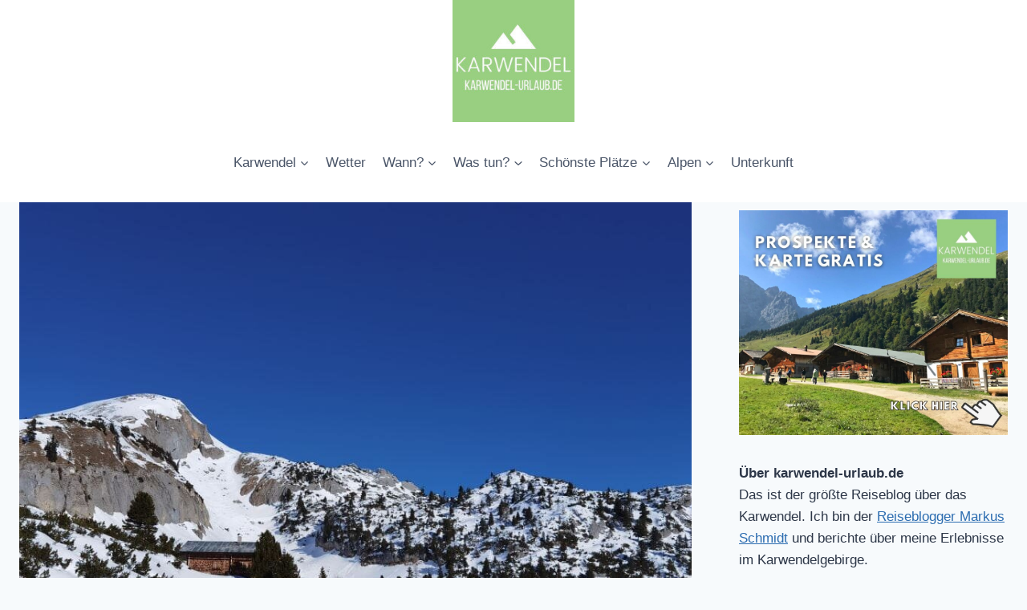

--- FILE ---
content_type: text/html; charset=UTF-8
request_url: https://www.karwendel-urlaub.de/was-tun/winterwandern/die-besten/
body_size: 39496
content:
<!doctype html>
<html lang="de" class="no-js" itemtype="https://schema.org/WebPage" itemscope>
<head>
	<meta charset="UTF-8">
	<meta name="viewport" content="width=device-width, initial-scale=1, minimum-scale=1">
	<meta name='robots' content='index, follow, max-image-preview:large, max-snippet:-1, max-video-preview:-1' />

	<!-- This site is optimized with the Yoast SEO plugin v26.8 - https://yoast.com/product/yoast-seo-wordpress/ -->
	<title>Die SCHÖNSTEN WINTERWANDERUNGEN im Karwendel ❤️</title>
	<meta name="description" content="meine schönsten Winterwanderungen Tirol &amp; Bayern im Karwendel - schneesichere anspruchsvolle Touren bis einfache Wege zum Winterwandern ✔️" />
	<link rel="canonical" href="https://www.karwendel-urlaub.de/was-tun/winterwandern/die-besten/" />
	<meta property="og:locale" content="de_DE" />
	<meta property="og:type" content="article" />
	<meta property="og:title" content="Die SCHÖNSTEN WINTERWANDERUNGEN im Karwendel ❤️" />
	<meta property="og:description" content="meine schönsten Winterwanderungen Tirol &amp; Bayern im Karwendel - schneesichere anspruchsvolle Touren bis einfache Wege zum Winterwandern ✔️" />
	<meta property="og:url" content="https://www.karwendel-urlaub.de/was-tun/winterwandern/die-besten/" />
	<meta property="og:site_name" content="Karwendel Urlaub" />
	<meta property="article:modified_time" content="2024-11-21T17:29:03+00:00" />
	<meta property="og:image" content="https://www.karwendel-urlaub.de/wp-content/uploads/winterwandern-7.jpg" />
	<meta property="og:image:width" content="1200" />
	<meta property="og:image:height" content="900" />
	<meta property="og:image:type" content="image/jpeg" />
	<meta name="twitter:card" content="summary_large_image" />
	<meta name="twitter:label1" content="Geschätzte Lesezeit" />
	<meta name="twitter:data1" content="16 Minuten" />
	<script type="application/ld+json" class="yoast-schema-graph">{"@context":"https://schema.org","@graph":[{"@type":"WebPage","@id":"https://www.karwendel-urlaub.de/was-tun/winterwandern/die-besten/","url":"https://www.karwendel-urlaub.de/was-tun/winterwandern/die-besten/","name":"Die SCHÖNSTEN WINTERWANDERUNGEN im Karwendel ❤️","isPartOf":{"@id":"https://www.karwendel-urlaub.de/#website"},"primaryImageOfPage":{"@id":"https://www.karwendel-urlaub.de/was-tun/winterwandern/die-besten/#primaryimage"},"image":{"@id":"https://www.karwendel-urlaub.de/was-tun/winterwandern/die-besten/#primaryimage"},"thumbnailUrl":"https://www.karwendel-urlaub.de/wp-content/uploads/winterwandern-7.jpg","datePublished":"2016-08-05T16:28:39+00:00","dateModified":"2024-11-21T17:29:03+00:00","description":"meine schönsten Winterwanderungen Tirol & Bayern im Karwendel - schneesichere anspruchsvolle Touren bis einfache Wege zum Winterwandern ✔️","breadcrumb":{"@id":"https://www.karwendel-urlaub.de/was-tun/winterwandern/die-besten/#breadcrumb"},"inLanguage":"de","potentialAction":[{"@type":"ReadAction","target":["https://www.karwendel-urlaub.de/was-tun/winterwandern/die-besten/"]}]},{"@type":"ImageObject","inLanguage":"de","@id":"https://www.karwendel-urlaub.de/was-tun/winterwandern/die-besten/#primaryimage","url":"https://www.karwendel-urlaub.de/wp-content/uploads/winterwandern-7.jpg","contentUrl":"https://www.karwendel-urlaub.de/wp-content/uploads/winterwandern-7.jpg","width":1200,"height":900,"caption":"winterwandern"},{"@type":"BreadcrumbList","@id":"https://www.karwendel-urlaub.de/was-tun/winterwandern/die-besten/#breadcrumb","itemListElement":[{"@type":"ListItem","position":1,"name":"Startseite","item":"https://www.karwendel-urlaub.de/"},{"@type":"ListItem","position":2,"name":"Was tun im Karwendel?","item":"https://www.karwendel-urlaub.de/was-tun/"},{"@type":"ListItem","position":3,"name":"Winterwandern Karwendel","item":"https://www.karwendel-urlaub.de/was-tun/winterwandern/"},{"@type":"ListItem","position":4,"name":"Die schönsten Winterwanderungen"}]},{"@type":"WebSite","@id":"https://www.karwendel-urlaub.de/#website","url":"https://www.karwendel-urlaub.de/","name":"Karwendel Urlaub","description":"www.karwendel-urlaub.de","publisher":{"@id":"https://www.karwendel-urlaub.de/#/schema/person/46ac4ddbefc86dfc27ad0e283f805e4a"},"potentialAction":[{"@type":"SearchAction","target":{"@type":"EntryPoint","urlTemplate":"https://www.karwendel-urlaub.de/?s={search_term_string}"},"query-input":{"@type":"PropertyValueSpecification","valueRequired":true,"valueName":"search_term_string"}}],"inLanguage":"de"},{"@type":["Person","Organization"],"@id":"https://www.karwendel-urlaub.de/#/schema/person/46ac4ddbefc86dfc27ad0e283f805e4a","name":"Markus Schmidt","image":{"@type":"ImageObject","inLanguage":"de","@id":"https://www.karwendel-urlaub.de/#/schema/person/image/","url":"https://www.karwendel-urlaub.de/wp-content/uploads/2020/03/Reiseblogger-1.jpg","contentUrl":"https://www.karwendel-urlaub.de/wp-content/uploads/2020/03/Reiseblogger-1.jpg","width":1000,"height":751,"caption":"Markus Schmidt"},"logo":{"@id":"https://www.karwendel-urlaub.de/#/schema/person/image/"},"sameAs":["https://www.reiseblogger.info"]}]}</script>
	<!-- / Yoast SEO plugin. -->


<link rel='dns-prefetch' href='//www.karwendel-urlaub.de' />
<link rel="alternate" type="application/rss+xml" title="Karwendel Urlaub &raquo; Feed" href="https://www.karwendel-urlaub.de/feed/" />
			<script>document.documentElement.classList.remove( 'no-js' );</script>
			<link id='omgf-preload-0' rel='preload' href='//www.karwendel-urlaub.de/wp-content/uploads/omgf/astra-google-fonts/montserrat-normal-latin-ext-700.woff2?ver=1660935168' as='font' type='font/woff2' crossorigin />
<link id='omgf-preload-1' rel='preload' href='//www.karwendel-urlaub.de/wp-content/uploads/omgf/astra-google-fonts/montserrat-normal-latin-700.woff2?ver=1660935168' as='font' type='font/woff2' crossorigin />
<link id='omgf-preload-2' rel='preload' href='//www.karwendel-urlaub.de/wp-content/uploads/omgf/astra-google-fonts/source-sans-pro-normal-latin-ext-400.woff2?ver=1660935168' as='font' type='font/woff2' crossorigin />
<link id='omgf-preload-3' rel='preload' href='//www.karwendel-urlaub.de/wp-content/uploads/omgf/astra-google-fonts/source-sans-pro-normal-latin-400.woff2?ver=1660935168' as='font' type='font/woff2' crossorigin />
<link rel="alternate" title="oEmbed (JSON)" type="application/json+oembed" href="https://www.karwendel-urlaub.de/wp-json/oembed/1.0/embed?url=https%3A%2F%2Fwww.karwendel-urlaub.de%2Fwas-tun%2Fwinterwandern%2Fdie-besten%2F" />
<link rel="alternate" title="oEmbed (XML)" type="text/xml+oembed" href="https://www.karwendel-urlaub.de/wp-json/oembed/1.0/embed?url=https%3A%2F%2Fwww.karwendel-urlaub.de%2Fwas-tun%2Fwinterwandern%2Fdie-besten%2F&#038;format=xml" />
<!-- www.karwendel-urlaub.de is managing ads with Advanced Ads 2.0.16 – https://wpadvancedads.com/ --><script id="karwe-ready">
			window.advanced_ads_ready=function(e,a){a=a||"complete";var d=function(e){return"interactive"===a?"loading"!==e:"complete"===e};d(document.readyState)?e():document.addEventListener("readystatechange",(function(a){d(a.target.readyState)&&e()}),{once:"interactive"===a})},window.advanced_ads_ready_queue=window.advanced_ads_ready_queue||[];		</script>
		<style id='wp-img-auto-sizes-contain-inline-css'>
img:is([sizes=auto i],[sizes^="auto," i]){contain-intrinsic-size:3000px 1500px}
/*# sourceURL=wp-img-auto-sizes-contain-inline-css */
</style>
<style id='wp-emoji-styles-inline-css'>

	img.wp-smiley, img.emoji {
		display: inline !important;
		border: none !important;
		box-shadow: none !important;
		height: 1em !important;
		width: 1em !important;
		margin: 0 0.07em !important;
		vertical-align: -0.1em !important;
		background: none !important;
		padding: 0 !important;
	}
/*# sourceURL=wp-emoji-styles-inline-css */
</style>
<style id='wp-block-library-inline-css'>
:root{--wp-block-synced-color:#7a00df;--wp-block-synced-color--rgb:122,0,223;--wp-bound-block-color:var(--wp-block-synced-color);--wp-editor-canvas-background:#ddd;--wp-admin-theme-color:#007cba;--wp-admin-theme-color--rgb:0,124,186;--wp-admin-theme-color-darker-10:#006ba1;--wp-admin-theme-color-darker-10--rgb:0,107,160.5;--wp-admin-theme-color-darker-20:#005a87;--wp-admin-theme-color-darker-20--rgb:0,90,135;--wp-admin-border-width-focus:2px}@media (min-resolution:192dpi){:root{--wp-admin-border-width-focus:1.5px}}.wp-element-button{cursor:pointer}:root .has-very-light-gray-background-color{background-color:#eee}:root .has-very-dark-gray-background-color{background-color:#313131}:root .has-very-light-gray-color{color:#eee}:root .has-very-dark-gray-color{color:#313131}:root .has-vivid-green-cyan-to-vivid-cyan-blue-gradient-background{background:linear-gradient(135deg,#00d084,#0693e3)}:root .has-purple-crush-gradient-background{background:linear-gradient(135deg,#34e2e4,#4721fb 50%,#ab1dfe)}:root .has-hazy-dawn-gradient-background{background:linear-gradient(135deg,#faaca8,#dad0ec)}:root .has-subdued-olive-gradient-background{background:linear-gradient(135deg,#fafae1,#67a671)}:root .has-atomic-cream-gradient-background{background:linear-gradient(135deg,#fdd79a,#004a59)}:root .has-nightshade-gradient-background{background:linear-gradient(135deg,#330968,#31cdcf)}:root .has-midnight-gradient-background{background:linear-gradient(135deg,#020381,#2874fc)}:root{--wp--preset--font-size--normal:16px;--wp--preset--font-size--huge:42px}.has-regular-font-size{font-size:1em}.has-larger-font-size{font-size:2.625em}.has-normal-font-size{font-size:var(--wp--preset--font-size--normal)}.has-huge-font-size{font-size:var(--wp--preset--font-size--huge)}.has-text-align-center{text-align:center}.has-text-align-left{text-align:left}.has-text-align-right{text-align:right}.has-fit-text{white-space:nowrap!important}#end-resizable-editor-section{display:none}.aligncenter{clear:both}.items-justified-left{justify-content:flex-start}.items-justified-center{justify-content:center}.items-justified-right{justify-content:flex-end}.items-justified-space-between{justify-content:space-between}.screen-reader-text{border:0;clip-path:inset(50%);height:1px;margin:-1px;overflow:hidden;padding:0;position:absolute;width:1px;word-wrap:normal!important}.screen-reader-text:focus{background-color:#ddd;clip-path:none;color:#444;display:block;font-size:1em;height:auto;left:5px;line-height:normal;padding:15px 23px 14px;text-decoration:none;top:5px;width:auto;z-index:100000}html :where(.has-border-color){border-style:solid}html :where([style*=border-top-color]){border-top-style:solid}html :where([style*=border-right-color]){border-right-style:solid}html :where([style*=border-bottom-color]){border-bottom-style:solid}html :where([style*=border-left-color]){border-left-style:solid}html :where([style*=border-width]){border-style:solid}html :where([style*=border-top-width]){border-top-style:solid}html :where([style*=border-right-width]){border-right-style:solid}html :where([style*=border-bottom-width]){border-bottom-style:solid}html :where([style*=border-left-width]){border-left-style:solid}html :where(img[class*=wp-image-]){height:auto;max-width:100%}:where(figure){margin:0 0 1em}html :where(.is-position-sticky){--wp-admin--admin-bar--position-offset:var(--wp-admin--admin-bar--height,0px)}@media screen and (max-width:600px){html :where(.is-position-sticky){--wp-admin--admin-bar--position-offset:0px}}

/*# sourceURL=wp-block-library-inline-css */
</style><style id='wp-block-button-inline-css'>
.wp-block-button__link{align-content:center;box-sizing:border-box;cursor:pointer;display:inline-block;height:100%;text-align:center;word-break:break-word}.wp-block-button__link.aligncenter{text-align:center}.wp-block-button__link.alignright{text-align:right}:where(.wp-block-button__link){border-radius:9999px;box-shadow:none;padding:calc(.667em + 2px) calc(1.333em + 2px);text-decoration:none}.wp-block-button[style*=text-decoration] .wp-block-button__link{text-decoration:inherit}.wp-block-buttons>.wp-block-button.has-custom-width{max-width:none}.wp-block-buttons>.wp-block-button.has-custom-width .wp-block-button__link{width:100%}.wp-block-buttons>.wp-block-button.has-custom-font-size .wp-block-button__link{font-size:inherit}.wp-block-buttons>.wp-block-button.wp-block-button__width-25{width:calc(25% - var(--wp--style--block-gap, .5em)*.75)}.wp-block-buttons>.wp-block-button.wp-block-button__width-50{width:calc(50% - var(--wp--style--block-gap, .5em)*.5)}.wp-block-buttons>.wp-block-button.wp-block-button__width-75{width:calc(75% - var(--wp--style--block-gap, .5em)*.25)}.wp-block-buttons>.wp-block-button.wp-block-button__width-100{flex-basis:100%;width:100%}.wp-block-buttons.is-vertical>.wp-block-button.wp-block-button__width-25{width:25%}.wp-block-buttons.is-vertical>.wp-block-button.wp-block-button__width-50{width:50%}.wp-block-buttons.is-vertical>.wp-block-button.wp-block-button__width-75{width:75%}.wp-block-button.is-style-squared,.wp-block-button__link.wp-block-button.is-style-squared{border-radius:0}.wp-block-button.no-border-radius,.wp-block-button__link.no-border-radius{border-radius:0!important}:root :where(.wp-block-button .wp-block-button__link.is-style-outline),:root :where(.wp-block-button.is-style-outline>.wp-block-button__link){border:2px solid;padding:.667em 1.333em}:root :where(.wp-block-button .wp-block-button__link.is-style-outline:not(.has-text-color)),:root :where(.wp-block-button.is-style-outline>.wp-block-button__link:not(.has-text-color)){color:currentColor}:root :where(.wp-block-button .wp-block-button__link.is-style-outline:not(.has-background)),:root :where(.wp-block-button.is-style-outline>.wp-block-button__link:not(.has-background)){background-color:initial;background-image:none}
/*# sourceURL=https://www.karwendel-urlaub.de/wp-includes/blocks/button/style.min.css */
</style>
<style id='wp-block-gallery-inline-css'>
.blocks-gallery-grid:not(.has-nested-images),.wp-block-gallery:not(.has-nested-images){display:flex;flex-wrap:wrap;list-style-type:none;margin:0;padding:0}.blocks-gallery-grid:not(.has-nested-images) .blocks-gallery-image,.blocks-gallery-grid:not(.has-nested-images) .blocks-gallery-item,.wp-block-gallery:not(.has-nested-images) .blocks-gallery-image,.wp-block-gallery:not(.has-nested-images) .blocks-gallery-item{display:flex;flex-direction:column;flex-grow:1;justify-content:center;margin:0 1em 1em 0;position:relative;width:calc(50% - 1em)}.blocks-gallery-grid:not(.has-nested-images) .blocks-gallery-image:nth-of-type(2n),.blocks-gallery-grid:not(.has-nested-images) .blocks-gallery-item:nth-of-type(2n),.wp-block-gallery:not(.has-nested-images) .blocks-gallery-image:nth-of-type(2n),.wp-block-gallery:not(.has-nested-images) .blocks-gallery-item:nth-of-type(2n){margin-right:0}.blocks-gallery-grid:not(.has-nested-images) .blocks-gallery-image figure,.blocks-gallery-grid:not(.has-nested-images) .blocks-gallery-item figure,.wp-block-gallery:not(.has-nested-images) .blocks-gallery-image figure,.wp-block-gallery:not(.has-nested-images) .blocks-gallery-item figure{align-items:flex-end;display:flex;height:100%;justify-content:flex-start;margin:0}.blocks-gallery-grid:not(.has-nested-images) .blocks-gallery-image img,.blocks-gallery-grid:not(.has-nested-images) .blocks-gallery-item img,.wp-block-gallery:not(.has-nested-images) .blocks-gallery-image img,.wp-block-gallery:not(.has-nested-images) .blocks-gallery-item img{display:block;height:auto;max-width:100%;width:auto}.blocks-gallery-grid:not(.has-nested-images) .blocks-gallery-image figcaption,.blocks-gallery-grid:not(.has-nested-images) .blocks-gallery-item figcaption,.wp-block-gallery:not(.has-nested-images) .blocks-gallery-image figcaption,.wp-block-gallery:not(.has-nested-images) .blocks-gallery-item figcaption{background:linear-gradient(0deg,#000000b3,#0000004d 70%,#0000);bottom:0;box-sizing:border-box;color:#fff;font-size:.8em;margin:0;max-height:100%;overflow:auto;padding:3em .77em .7em;position:absolute;text-align:center;width:100%;z-index:2}.blocks-gallery-grid:not(.has-nested-images) .blocks-gallery-image figcaption img,.blocks-gallery-grid:not(.has-nested-images) .blocks-gallery-item figcaption img,.wp-block-gallery:not(.has-nested-images) .blocks-gallery-image figcaption img,.wp-block-gallery:not(.has-nested-images) .blocks-gallery-item figcaption img{display:inline}.blocks-gallery-grid:not(.has-nested-images) figcaption,.wp-block-gallery:not(.has-nested-images) figcaption{flex-grow:1}.blocks-gallery-grid:not(.has-nested-images).is-cropped .blocks-gallery-image a,.blocks-gallery-grid:not(.has-nested-images).is-cropped .blocks-gallery-image img,.blocks-gallery-grid:not(.has-nested-images).is-cropped .blocks-gallery-item a,.blocks-gallery-grid:not(.has-nested-images).is-cropped .blocks-gallery-item img,.wp-block-gallery:not(.has-nested-images).is-cropped .blocks-gallery-image a,.wp-block-gallery:not(.has-nested-images).is-cropped .blocks-gallery-image img,.wp-block-gallery:not(.has-nested-images).is-cropped .blocks-gallery-item a,.wp-block-gallery:not(.has-nested-images).is-cropped .blocks-gallery-item img{flex:1;height:100%;object-fit:cover;width:100%}.blocks-gallery-grid:not(.has-nested-images).columns-1 .blocks-gallery-image,.blocks-gallery-grid:not(.has-nested-images).columns-1 .blocks-gallery-item,.wp-block-gallery:not(.has-nested-images).columns-1 .blocks-gallery-image,.wp-block-gallery:not(.has-nested-images).columns-1 .blocks-gallery-item{margin-right:0;width:100%}@media (min-width:600px){.blocks-gallery-grid:not(.has-nested-images).columns-3 .blocks-gallery-image,.blocks-gallery-grid:not(.has-nested-images).columns-3 .blocks-gallery-item,.wp-block-gallery:not(.has-nested-images).columns-3 .blocks-gallery-image,.wp-block-gallery:not(.has-nested-images).columns-3 .blocks-gallery-item{margin-right:1em;width:calc(33.33333% - .66667em)}.blocks-gallery-grid:not(.has-nested-images).columns-4 .blocks-gallery-image,.blocks-gallery-grid:not(.has-nested-images).columns-4 .blocks-gallery-item,.wp-block-gallery:not(.has-nested-images).columns-4 .blocks-gallery-image,.wp-block-gallery:not(.has-nested-images).columns-4 .blocks-gallery-item{margin-right:1em;width:calc(25% - .75em)}.blocks-gallery-grid:not(.has-nested-images).columns-5 .blocks-gallery-image,.blocks-gallery-grid:not(.has-nested-images).columns-5 .blocks-gallery-item,.wp-block-gallery:not(.has-nested-images).columns-5 .blocks-gallery-image,.wp-block-gallery:not(.has-nested-images).columns-5 .blocks-gallery-item{margin-right:1em;width:calc(20% - .8em)}.blocks-gallery-grid:not(.has-nested-images).columns-6 .blocks-gallery-image,.blocks-gallery-grid:not(.has-nested-images).columns-6 .blocks-gallery-item,.wp-block-gallery:not(.has-nested-images).columns-6 .blocks-gallery-image,.wp-block-gallery:not(.has-nested-images).columns-6 .blocks-gallery-item{margin-right:1em;width:calc(16.66667% - .83333em)}.blocks-gallery-grid:not(.has-nested-images).columns-7 .blocks-gallery-image,.blocks-gallery-grid:not(.has-nested-images).columns-7 .blocks-gallery-item,.wp-block-gallery:not(.has-nested-images).columns-7 .blocks-gallery-image,.wp-block-gallery:not(.has-nested-images).columns-7 .blocks-gallery-item{margin-right:1em;width:calc(14.28571% - .85714em)}.blocks-gallery-grid:not(.has-nested-images).columns-8 .blocks-gallery-image,.blocks-gallery-grid:not(.has-nested-images).columns-8 .blocks-gallery-item,.wp-block-gallery:not(.has-nested-images).columns-8 .blocks-gallery-image,.wp-block-gallery:not(.has-nested-images).columns-8 .blocks-gallery-item{margin-right:1em;width:calc(12.5% - .875em)}.blocks-gallery-grid:not(.has-nested-images).columns-1 .blocks-gallery-image:nth-of-type(1n),.blocks-gallery-grid:not(.has-nested-images).columns-1 .blocks-gallery-item:nth-of-type(1n),.blocks-gallery-grid:not(.has-nested-images).columns-2 .blocks-gallery-image:nth-of-type(2n),.blocks-gallery-grid:not(.has-nested-images).columns-2 .blocks-gallery-item:nth-of-type(2n),.blocks-gallery-grid:not(.has-nested-images).columns-3 .blocks-gallery-image:nth-of-type(3n),.blocks-gallery-grid:not(.has-nested-images).columns-3 .blocks-gallery-item:nth-of-type(3n),.blocks-gallery-grid:not(.has-nested-images).columns-4 .blocks-gallery-image:nth-of-type(4n),.blocks-gallery-grid:not(.has-nested-images).columns-4 .blocks-gallery-item:nth-of-type(4n),.blocks-gallery-grid:not(.has-nested-images).columns-5 .blocks-gallery-image:nth-of-type(5n),.blocks-gallery-grid:not(.has-nested-images).columns-5 .blocks-gallery-item:nth-of-type(5n),.blocks-gallery-grid:not(.has-nested-images).columns-6 .blocks-gallery-image:nth-of-type(6n),.blocks-gallery-grid:not(.has-nested-images).columns-6 .blocks-gallery-item:nth-of-type(6n),.blocks-gallery-grid:not(.has-nested-images).columns-7 .blocks-gallery-image:nth-of-type(7n),.blocks-gallery-grid:not(.has-nested-images).columns-7 .blocks-gallery-item:nth-of-type(7n),.blocks-gallery-grid:not(.has-nested-images).columns-8 .blocks-gallery-image:nth-of-type(8n),.blocks-gallery-grid:not(.has-nested-images).columns-8 .blocks-gallery-item:nth-of-type(8n),.wp-block-gallery:not(.has-nested-images).columns-1 .blocks-gallery-image:nth-of-type(1n),.wp-block-gallery:not(.has-nested-images).columns-1 .blocks-gallery-item:nth-of-type(1n),.wp-block-gallery:not(.has-nested-images).columns-2 .blocks-gallery-image:nth-of-type(2n),.wp-block-gallery:not(.has-nested-images).columns-2 .blocks-gallery-item:nth-of-type(2n),.wp-block-gallery:not(.has-nested-images).columns-3 .blocks-gallery-image:nth-of-type(3n),.wp-block-gallery:not(.has-nested-images).columns-3 .blocks-gallery-item:nth-of-type(3n),.wp-block-gallery:not(.has-nested-images).columns-4 .blocks-gallery-image:nth-of-type(4n),.wp-block-gallery:not(.has-nested-images).columns-4 .blocks-gallery-item:nth-of-type(4n),.wp-block-gallery:not(.has-nested-images).columns-5 .blocks-gallery-image:nth-of-type(5n),.wp-block-gallery:not(.has-nested-images).columns-5 .blocks-gallery-item:nth-of-type(5n),.wp-block-gallery:not(.has-nested-images).columns-6 .blocks-gallery-image:nth-of-type(6n),.wp-block-gallery:not(.has-nested-images).columns-6 .blocks-gallery-item:nth-of-type(6n),.wp-block-gallery:not(.has-nested-images).columns-7 .blocks-gallery-image:nth-of-type(7n),.wp-block-gallery:not(.has-nested-images).columns-7 .blocks-gallery-item:nth-of-type(7n),.wp-block-gallery:not(.has-nested-images).columns-8 .blocks-gallery-image:nth-of-type(8n),.wp-block-gallery:not(.has-nested-images).columns-8 .blocks-gallery-item:nth-of-type(8n){margin-right:0}}.blocks-gallery-grid:not(.has-nested-images) .blocks-gallery-image:last-child,.blocks-gallery-grid:not(.has-nested-images) .blocks-gallery-item:last-child,.wp-block-gallery:not(.has-nested-images) .blocks-gallery-image:last-child,.wp-block-gallery:not(.has-nested-images) .blocks-gallery-item:last-child{margin-right:0}.blocks-gallery-grid:not(.has-nested-images).alignleft,.blocks-gallery-grid:not(.has-nested-images).alignright,.wp-block-gallery:not(.has-nested-images).alignleft,.wp-block-gallery:not(.has-nested-images).alignright{max-width:420px;width:100%}.blocks-gallery-grid:not(.has-nested-images).aligncenter .blocks-gallery-item figure,.wp-block-gallery:not(.has-nested-images).aligncenter .blocks-gallery-item figure{justify-content:center}.wp-block-gallery:not(.is-cropped) .blocks-gallery-item{align-self:flex-start}figure.wp-block-gallery.has-nested-images{align-items:normal}.wp-block-gallery.has-nested-images figure.wp-block-image:not(#individual-image){margin:0;width:calc(50% - var(--wp--style--unstable-gallery-gap, 16px)/2)}.wp-block-gallery.has-nested-images figure.wp-block-image{box-sizing:border-box;display:flex;flex-direction:column;flex-grow:1;justify-content:center;max-width:100%;position:relative}.wp-block-gallery.has-nested-images figure.wp-block-image>a,.wp-block-gallery.has-nested-images figure.wp-block-image>div{flex-direction:column;flex-grow:1;margin:0}.wp-block-gallery.has-nested-images figure.wp-block-image img{display:block;height:auto;max-width:100%!important;width:auto}.wp-block-gallery.has-nested-images figure.wp-block-image figcaption,.wp-block-gallery.has-nested-images figure.wp-block-image:has(figcaption):before{bottom:0;left:0;max-height:100%;position:absolute;right:0}.wp-block-gallery.has-nested-images figure.wp-block-image:has(figcaption):before{backdrop-filter:blur(3px);content:"";height:100%;-webkit-mask-image:linear-gradient(0deg,#000 20%,#0000);mask-image:linear-gradient(0deg,#000 20%,#0000);max-height:40%;pointer-events:none}.wp-block-gallery.has-nested-images figure.wp-block-image figcaption{box-sizing:border-box;color:#fff;font-size:13px;margin:0;overflow:auto;padding:1em;text-align:center;text-shadow:0 0 1.5px #000}.wp-block-gallery.has-nested-images figure.wp-block-image figcaption::-webkit-scrollbar{height:12px;width:12px}.wp-block-gallery.has-nested-images figure.wp-block-image figcaption::-webkit-scrollbar-track{background-color:initial}.wp-block-gallery.has-nested-images figure.wp-block-image figcaption::-webkit-scrollbar-thumb{background-clip:padding-box;background-color:initial;border:3px solid #0000;border-radius:8px}.wp-block-gallery.has-nested-images figure.wp-block-image figcaption:focus-within::-webkit-scrollbar-thumb,.wp-block-gallery.has-nested-images figure.wp-block-image figcaption:focus::-webkit-scrollbar-thumb,.wp-block-gallery.has-nested-images figure.wp-block-image figcaption:hover::-webkit-scrollbar-thumb{background-color:#fffc}.wp-block-gallery.has-nested-images figure.wp-block-image figcaption{scrollbar-color:#0000 #0000;scrollbar-gutter:stable both-edges;scrollbar-width:thin}.wp-block-gallery.has-nested-images figure.wp-block-image figcaption:focus,.wp-block-gallery.has-nested-images figure.wp-block-image figcaption:focus-within,.wp-block-gallery.has-nested-images figure.wp-block-image figcaption:hover{scrollbar-color:#fffc #0000}.wp-block-gallery.has-nested-images figure.wp-block-image figcaption{will-change:transform}@media (hover:none){.wp-block-gallery.has-nested-images figure.wp-block-image figcaption{scrollbar-color:#fffc #0000}}.wp-block-gallery.has-nested-images figure.wp-block-image figcaption{background:linear-gradient(0deg,#0006,#0000)}.wp-block-gallery.has-nested-images figure.wp-block-image figcaption img{display:inline}.wp-block-gallery.has-nested-images figure.wp-block-image figcaption a{color:inherit}.wp-block-gallery.has-nested-images figure.wp-block-image.has-custom-border img{box-sizing:border-box}.wp-block-gallery.has-nested-images figure.wp-block-image.has-custom-border>a,.wp-block-gallery.has-nested-images figure.wp-block-image.has-custom-border>div,.wp-block-gallery.has-nested-images figure.wp-block-image.is-style-rounded>a,.wp-block-gallery.has-nested-images figure.wp-block-image.is-style-rounded>div{flex:1 1 auto}.wp-block-gallery.has-nested-images figure.wp-block-image.has-custom-border figcaption,.wp-block-gallery.has-nested-images figure.wp-block-image.is-style-rounded figcaption{background:none;color:inherit;flex:initial;margin:0;padding:10px 10px 9px;position:relative;text-shadow:none}.wp-block-gallery.has-nested-images figure.wp-block-image.has-custom-border:before,.wp-block-gallery.has-nested-images figure.wp-block-image.is-style-rounded:before{content:none}.wp-block-gallery.has-nested-images figcaption{flex-basis:100%;flex-grow:1;text-align:center}.wp-block-gallery.has-nested-images:not(.is-cropped) figure.wp-block-image:not(#individual-image){margin-bottom:auto;margin-top:0}.wp-block-gallery.has-nested-images.is-cropped figure.wp-block-image:not(#individual-image){align-self:inherit}.wp-block-gallery.has-nested-images.is-cropped figure.wp-block-image:not(#individual-image)>a,.wp-block-gallery.has-nested-images.is-cropped figure.wp-block-image:not(#individual-image)>div:not(.components-drop-zone){display:flex}.wp-block-gallery.has-nested-images.is-cropped figure.wp-block-image:not(#individual-image) a,.wp-block-gallery.has-nested-images.is-cropped figure.wp-block-image:not(#individual-image) img{flex:1 0 0%;height:100%;object-fit:cover;width:100%}.wp-block-gallery.has-nested-images.columns-1 figure.wp-block-image:not(#individual-image){width:100%}@media (min-width:600px){.wp-block-gallery.has-nested-images.columns-3 figure.wp-block-image:not(#individual-image){width:calc(33.33333% - var(--wp--style--unstable-gallery-gap, 16px)*.66667)}.wp-block-gallery.has-nested-images.columns-4 figure.wp-block-image:not(#individual-image){width:calc(25% - var(--wp--style--unstable-gallery-gap, 16px)*.75)}.wp-block-gallery.has-nested-images.columns-5 figure.wp-block-image:not(#individual-image){width:calc(20% - var(--wp--style--unstable-gallery-gap, 16px)*.8)}.wp-block-gallery.has-nested-images.columns-6 figure.wp-block-image:not(#individual-image){width:calc(16.66667% - var(--wp--style--unstable-gallery-gap, 16px)*.83333)}.wp-block-gallery.has-nested-images.columns-7 figure.wp-block-image:not(#individual-image){width:calc(14.28571% - var(--wp--style--unstable-gallery-gap, 16px)*.85714)}.wp-block-gallery.has-nested-images.columns-8 figure.wp-block-image:not(#individual-image){width:calc(12.5% - var(--wp--style--unstable-gallery-gap, 16px)*.875)}.wp-block-gallery.has-nested-images.columns-default figure.wp-block-image:not(#individual-image){width:calc(33.33% - var(--wp--style--unstable-gallery-gap, 16px)*.66667)}.wp-block-gallery.has-nested-images.columns-default figure.wp-block-image:not(#individual-image):first-child:nth-last-child(2),.wp-block-gallery.has-nested-images.columns-default figure.wp-block-image:not(#individual-image):first-child:nth-last-child(2)~figure.wp-block-image:not(#individual-image){width:calc(50% - var(--wp--style--unstable-gallery-gap, 16px)*.5)}.wp-block-gallery.has-nested-images.columns-default figure.wp-block-image:not(#individual-image):first-child:last-child{width:100%}}.wp-block-gallery.has-nested-images.alignleft,.wp-block-gallery.has-nested-images.alignright{max-width:420px;width:100%}.wp-block-gallery.has-nested-images.aligncenter{justify-content:center}
/*# sourceURL=https://www.karwendel-urlaub.de/wp-includes/blocks/gallery/style.min.css */
</style>
<style id='wp-block-heading-inline-css'>
h1:where(.wp-block-heading).has-background,h2:where(.wp-block-heading).has-background,h3:where(.wp-block-heading).has-background,h4:where(.wp-block-heading).has-background,h5:where(.wp-block-heading).has-background,h6:where(.wp-block-heading).has-background{padding:1.25em 2.375em}h1.has-text-align-left[style*=writing-mode]:where([style*=vertical-lr]),h1.has-text-align-right[style*=writing-mode]:where([style*=vertical-rl]),h2.has-text-align-left[style*=writing-mode]:where([style*=vertical-lr]),h2.has-text-align-right[style*=writing-mode]:where([style*=vertical-rl]),h3.has-text-align-left[style*=writing-mode]:where([style*=vertical-lr]),h3.has-text-align-right[style*=writing-mode]:where([style*=vertical-rl]),h4.has-text-align-left[style*=writing-mode]:where([style*=vertical-lr]),h4.has-text-align-right[style*=writing-mode]:where([style*=vertical-rl]),h5.has-text-align-left[style*=writing-mode]:where([style*=vertical-lr]),h5.has-text-align-right[style*=writing-mode]:where([style*=vertical-rl]),h6.has-text-align-left[style*=writing-mode]:where([style*=vertical-lr]),h6.has-text-align-right[style*=writing-mode]:where([style*=vertical-rl]){rotate:180deg}
/*# sourceURL=https://www.karwendel-urlaub.de/wp-includes/blocks/heading/style.min.css */
</style>
<style id='wp-block-image-inline-css'>
.wp-block-image>a,.wp-block-image>figure>a{display:inline-block}.wp-block-image img{box-sizing:border-box;height:auto;max-width:100%;vertical-align:bottom}@media not (prefers-reduced-motion){.wp-block-image img.hide{visibility:hidden}.wp-block-image img.show{animation:show-content-image .4s}}.wp-block-image[style*=border-radius] img,.wp-block-image[style*=border-radius]>a{border-radius:inherit}.wp-block-image.has-custom-border img{box-sizing:border-box}.wp-block-image.aligncenter{text-align:center}.wp-block-image.alignfull>a,.wp-block-image.alignwide>a{width:100%}.wp-block-image.alignfull img,.wp-block-image.alignwide img{height:auto;width:100%}.wp-block-image .aligncenter,.wp-block-image .alignleft,.wp-block-image .alignright,.wp-block-image.aligncenter,.wp-block-image.alignleft,.wp-block-image.alignright{display:table}.wp-block-image .aligncenter>figcaption,.wp-block-image .alignleft>figcaption,.wp-block-image .alignright>figcaption,.wp-block-image.aligncenter>figcaption,.wp-block-image.alignleft>figcaption,.wp-block-image.alignright>figcaption{caption-side:bottom;display:table-caption}.wp-block-image .alignleft{float:left;margin:.5em 1em .5em 0}.wp-block-image .alignright{float:right;margin:.5em 0 .5em 1em}.wp-block-image .aligncenter{margin-left:auto;margin-right:auto}.wp-block-image :where(figcaption){margin-bottom:1em;margin-top:.5em}.wp-block-image.is-style-circle-mask img{border-radius:9999px}@supports ((-webkit-mask-image:none) or (mask-image:none)) or (-webkit-mask-image:none){.wp-block-image.is-style-circle-mask img{border-radius:0;-webkit-mask-image:url('data:image/svg+xml;utf8,<svg viewBox="0 0 100 100" xmlns="http://www.w3.org/2000/svg"><circle cx="50" cy="50" r="50"/></svg>');mask-image:url('data:image/svg+xml;utf8,<svg viewBox="0 0 100 100" xmlns="http://www.w3.org/2000/svg"><circle cx="50" cy="50" r="50"/></svg>');mask-mode:alpha;-webkit-mask-position:center;mask-position:center;-webkit-mask-repeat:no-repeat;mask-repeat:no-repeat;-webkit-mask-size:contain;mask-size:contain}}:root :where(.wp-block-image.is-style-rounded img,.wp-block-image .is-style-rounded img){border-radius:9999px}.wp-block-image figure{margin:0}.wp-lightbox-container{display:flex;flex-direction:column;position:relative}.wp-lightbox-container img{cursor:zoom-in}.wp-lightbox-container img:hover+button{opacity:1}.wp-lightbox-container button{align-items:center;backdrop-filter:blur(16px) saturate(180%);background-color:#5a5a5a40;border:none;border-radius:4px;cursor:zoom-in;display:flex;height:20px;justify-content:center;opacity:0;padding:0;position:absolute;right:16px;text-align:center;top:16px;width:20px;z-index:100}@media not (prefers-reduced-motion){.wp-lightbox-container button{transition:opacity .2s ease}}.wp-lightbox-container button:focus-visible{outline:3px auto #5a5a5a40;outline:3px auto -webkit-focus-ring-color;outline-offset:3px}.wp-lightbox-container button:hover{cursor:pointer;opacity:1}.wp-lightbox-container button:focus{opacity:1}.wp-lightbox-container button:focus,.wp-lightbox-container button:hover,.wp-lightbox-container button:not(:hover):not(:active):not(.has-background){background-color:#5a5a5a40;border:none}.wp-lightbox-overlay{box-sizing:border-box;cursor:zoom-out;height:100vh;left:0;overflow:hidden;position:fixed;top:0;visibility:hidden;width:100%;z-index:100000}.wp-lightbox-overlay .close-button{align-items:center;cursor:pointer;display:flex;justify-content:center;min-height:40px;min-width:40px;padding:0;position:absolute;right:calc(env(safe-area-inset-right) + 16px);top:calc(env(safe-area-inset-top) + 16px);z-index:5000000}.wp-lightbox-overlay .close-button:focus,.wp-lightbox-overlay .close-button:hover,.wp-lightbox-overlay .close-button:not(:hover):not(:active):not(.has-background){background:none;border:none}.wp-lightbox-overlay .lightbox-image-container{height:var(--wp--lightbox-container-height);left:50%;overflow:hidden;position:absolute;top:50%;transform:translate(-50%,-50%);transform-origin:top left;width:var(--wp--lightbox-container-width);z-index:9999999999}.wp-lightbox-overlay .wp-block-image{align-items:center;box-sizing:border-box;display:flex;height:100%;justify-content:center;margin:0;position:relative;transform-origin:0 0;width:100%;z-index:3000000}.wp-lightbox-overlay .wp-block-image img{height:var(--wp--lightbox-image-height);min-height:var(--wp--lightbox-image-height);min-width:var(--wp--lightbox-image-width);width:var(--wp--lightbox-image-width)}.wp-lightbox-overlay .wp-block-image figcaption{display:none}.wp-lightbox-overlay button{background:none;border:none}.wp-lightbox-overlay .scrim{background-color:#fff;height:100%;opacity:.9;position:absolute;width:100%;z-index:2000000}.wp-lightbox-overlay.active{visibility:visible}@media not (prefers-reduced-motion){.wp-lightbox-overlay.active{animation:turn-on-visibility .25s both}.wp-lightbox-overlay.active img{animation:turn-on-visibility .35s both}.wp-lightbox-overlay.show-closing-animation:not(.active){animation:turn-off-visibility .35s both}.wp-lightbox-overlay.show-closing-animation:not(.active) img{animation:turn-off-visibility .25s both}.wp-lightbox-overlay.zoom.active{animation:none;opacity:1;visibility:visible}.wp-lightbox-overlay.zoom.active .lightbox-image-container{animation:lightbox-zoom-in .4s}.wp-lightbox-overlay.zoom.active .lightbox-image-container img{animation:none}.wp-lightbox-overlay.zoom.active .scrim{animation:turn-on-visibility .4s forwards}.wp-lightbox-overlay.zoom.show-closing-animation:not(.active){animation:none}.wp-lightbox-overlay.zoom.show-closing-animation:not(.active) .lightbox-image-container{animation:lightbox-zoom-out .4s}.wp-lightbox-overlay.zoom.show-closing-animation:not(.active) .lightbox-image-container img{animation:none}.wp-lightbox-overlay.zoom.show-closing-animation:not(.active) .scrim{animation:turn-off-visibility .4s forwards}}@keyframes show-content-image{0%{visibility:hidden}99%{visibility:hidden}to{visibility:visible}}@keyframes turn-on-visibility{0%{opacity:0}to{opacity:1}}@keyframes turn-off-visibility{0%{opacity:1;visibility:visible}99%{opacity:0;visibility:visible}to{opacity:0;visibility:hidden}}@keyframes lightbox-zoom-in{0%{transform:translate(calc((-100vw + var(--wp--lightbox-scrollbar-width))/2 + var(--wp--lightbox-initial-left-position)),calc(-50vh + var(--wp--lightbox-initial-top-position))) scale(var(--wp--lightbox-scale))}to{transform:translate(-50%,-50%) scale(1)}}@keyframes lightbox-zoom-out{0%{transform:translate(-50%,-50%) scale(1);visibility:visible}99%{visibility:visible}to{transform:translate(calc((-100vw + var(--wp--lightbox-scrollbar-width))/2 + var(--wp--lightbox-initial-left-position)),calc(-50vh + var(--wp--lightbox-initial-top-position))) scale(var(--wp--lightbox-scale));visibility:hidden}}
/*# sourceURL=https://www.karwendel-urlaub.de/wp-includes/blocks/image/style.min.css */
</style>
<style id='wp-block-list-inline-css'>
ol,ul{box-sizing:border-box}:root :where(.wp-block-list.has-background){padding:1.25em 2.375em}
/*# sourceURL=https://www.karwendel-urlaub.de/wp-includes/blocks/list/style.min.css */
</style>
<style id='wp-block-buttons-inline-css'>
.wp-block-buttons{box-sizing:border-box}.wp-block-buttons.is-vertical{flex-direction:column}.wp-block-buttons.is-vertical>.wp-block-button:last-child{margin-bottom:0}.wp-block-buttons>.wp-block-button{display:inline-block;margin:0}.wp-block-buttons.is-content-justification-left{justify-content:flex-start}.wp-block-buttons.is-content-justification-left.is-vertical{align-items:flex-start}.wp-block-buttons.is-content-justification-center{justify-content:center}.wp-block-buttons.is-content-justification-center.is-vertical{align-items:center}.wp-block-buttons.is-content-justification-right{justify-content:flex-end}.wp-block-buttons.is-content-justification-right.is-vertical{align-items:flex-end}.wp-block-buttons.is-content-justification-space-between{justify-content:space-between}.wp-block-buttons.aligncenter{text-align:center}.wp-block-buttons:not(.is-content-justification-space-between,.is-content-justification-right,.is-content-justification-left,.is-content-justification-center) .wp-block-button.aligncenter{margin-left:auto;margin-right:auto;width:100%}.wp-block-buttons[style*=text-decoration] .wp-block-button,.wp-block-buttons[style*=text-decoration] .wp-block-button__link{text-decoration:inherit}.wp-block-buttons.has-custom-font-size .wp-block-button__link{font-size:inherit}.wp-block-buttons .wp-block-button__link{width:100%}.wp-block-button.aligncenter{text-align:center}
/*# sourceURL=https://www.karwendel-urlaub.de/wp-includes/blocks/buttons/style.min.css */
</style>
<style id='wp-block-search-inline-css'>
.wp-block-search__button{margin-left:10px;word-break:normal}.wp-block-search__button.has-icon{line-height:0}.wp-block-search__button svg{height:1.25em;min-height:24px;min-width:24px;width:1.25em;fill:currentColor;vertical-align:text-bottom}:where(.wp-block-search__button){border:1px solid #ccc;padding:6px 10px}.wp-block-search__inside-wrapper{display:flex;flex:auto;flex-wrap:nowrap;max-width:100%}.wp-block-search__label{width:100%}.wp-block-search.wp-block-search__button-only .wp-block-search__button{box-sizing:border-box;display:flex;flex-shrink:0;justify-content:center;margin-left:0;max-width:100%}.wp-block-search.wp-block-search__button-only .wp-block-search__inside-wrapper{min-width:0!important;transition-property:width}.wp-block-search.wp-block-search__button-only .wp-block-search__input{flex-basis:100%;transition-duration:.3s}.wp-block-search.wp-block-search__button-only.wp-block-search__searchfield-hidden,.wp-block-search.wp-block-search__button-only.wp-block-search__searchfield-hidden .wp-block-search__inside-wrapper{overflow:hidden}.wp-block-search.wp-block-search__button-only.wp-block-search__searchfield-hidden .wp-block-search__input{border-left-width:0!important;border-right-width:0!important;flex-basis:0;flex-grow:0;margin:0;min-width:0!important;padding-left:0!important;padding-right:0!important;width:0!important}:where(.wp-block-search__input){appearance:none;border:1px solid #949494;flex-grow:1;font-family:inherit;font-size:inherit;font-style:inherit;font-weight:inherit;letter-spacing:inherit;line-height:inherit;margin-left:0;margin-right:0;min-width:3rem;padding:8px;text-decoration:unset!important;text-transform:inherit}:where(.wp-block-search__button-inside .wp-block-search__inside-wrapper){background-color:#fff;border:1px solid #949494;box-sizing:border-box;padding:4px}:where(.wp-block-search__button-inside .wp-block-search__inside-wrapper) .wp-block-search__input{border:none;border-radius:0;padding:0 4px}:where(.wp-block-search__button-inside .wp-block-search__inside-wrapper) .wp-block-search__input:focus{outline:none}:where(.wp-block-search__button-inside .wp-block-search__inside-wrapper) :where(.wp-block-search__button){padding:4px 8px}.wp-block-search.aligncenter .wp-block-search__inside-wrapper{margin:auto}.wp-block[data-align=right] .wp-block-search.wp-block-search__button-only .wp-block-search__inside-wrapper{float:right}
/*# sourceURL=https://www.karwendel-urlaub.de/wp-includes/blocks/search/style.min.css */
</style>
<style id='global-styles-inline-css'>
:root{--wp--preset--aspect-ratio--square: 1;--wp--preset--aspect-ratio--4-3: 4/3;--wp--preset--aspect-ratio--3-4: 3/4;--wp--preset--aspect-ratio--3-2: 3/2;--wp--preset--aspect-ratio--2-3: 2/3;--wp--preset--aspect-ratio--16-9: 16/9;--wp--preset--aspect-ratio--9-16: 9/16;--wp--preset--color--black: #000000;--wp--preset--color--cyan-bluish-gray: #abb8c3;--wp--preset--color--white: #ffffff;--wp--preset--color--pale-pink: #f78da7;--wp--preset--color--vivid-red: #cf2e2e;--wp--preset--color--luminous-vivid-orange: #ff6900;--wp--preset--color--luminous-vivid-amber: #fcb900;--wp--preset--color--light-green-cyan: #7bdcb5;--wp--preset--color--vivid-green-cyan: #00d084;--wp--preset--color--pale-cyan-blue: #8ed1fc;--wp--preset--color--vivid-cyan-blue: #0693e3;--wp--preset--color--vivid-purple: #9b51e0;--wp--preset--color--theme-palette-1: var(--global-palette1);--wp--preset--color--theme-palette-2: var(--global-palette2);--wp--preset--color--theme-palette-3: var(--global-palette3);--wp--preset--color--theme-palette-4: var(--global-palette4);--wp--preset--color--theme-palette-5: var(--global-palette5);--wp--preset--color--theme-palette-6: var(--global-palette6);--wp--preset--color--theme-palette-7: var(--global-palette7);--wp--preset--color--theme-palette-8: var(--global-palette8);--wp--preset--color--theme-palette-9: var(--global-palette9);--wp--preset--color--theme-palette-10: var(--global-palette10);--wp--preset--color--theme-palette-11: var(--global-palette11);--wp--preset--color--theme-palette-12: var(--global-palette12);--wp--preset--color--theme-palette-13: var(--global-palette13);--wp--preset--color--theme-palette-14: var(--global-palette14);--wp--preset--color--theme-palette-15: var(--global-palette15);--wp--preset--gradient--vivid-cyan-blue-to-vivid-purple: linear-gradient(135deg,rgb(6,147,227) 0%,rgb(155,81,224) 100%);--wp--preset--gradient--light-green-cyan-to-vivid-green-cyan: linear-gradient(135deg,rgb(122,220,180) 0%,rgb(0,208,130) 100%);--wp--preset--gradient--luminous-vivid-amber-to-luminous-vivid-orange: linear-gradient(135deg,rgb(252,185,0) 0%,rgb(255,105,0) 100%);--wp--preset--gradient--luminous-vivid-orange-to-vivid-red: linear-gradient(135deg,rgb(255,105,0) 0%,rgb(207,46,46) 100%);--wp--preset--gradient--very-light-gray-to-cyan-bluish-gray: linear-gradient(135deg,rgb(238,238,238) 0%,rgb(169,184,195) 100%);--wp--preset--gradient--cool-to-warm-spectrum: linear-gradient(135deg,rgb(74,234,220) 0%,rgb(151,120,209) 20%,rgb(207,42,186) 40%,rgb(238,44,130) 60%,rgb(251,105,98) 80%,rgb(254,248,76) 100%);--wp--preset--gradient--blush-light-purple: linear-gradient(135deg,rgb(255,206,236) 0%,rgb(152,150,240) 100%);--wp--preset--gradient--blush-bordeaux: linear-gradient(135deg,rgb(254,205,165) 0%,rgb(254,45,45) 50%,rgb(107,0,62) 100%);--wp--preset--gradient--luminous-dusk: linear-gradient(135deg,rgb(255,203,112) 0%,rgb(199,81,192) 50%,rgb(65,88,208) 100%);--wp--preset--gradient--pale-ocean: linear-gradient(135deg,rgb(255,245,203) 0%,rgb(182,227,212) 50%,rgb(51,167,181) 100%);--wp--preset--gradient--electric-grass: linear-gradient(135deg,rgb(202,248,128) 0%,rgb(113,206,126) 100%);--wp--preset--gradient--midnight: linear-gradient(135deg,rgb(2,3,129) 0%,rgb(40,116,252) 100%);--wp--preset--font-size--small: var(--global-font-size-small);--wp--preset--font-size--medium: var(--global-font-size-medium);--wp--preset--font-size--large: var(--global-font-size-large);--wp--preset--font-size--x-large: 42px;--wp--preset--font-size--larger: var(--global-font-size-larger);--wp--preset--font-size--xxlarge: var(--global-font-size-xxlarge);--wp--preset--spacing--20: 0.44rem;--wp--preset--spacing--30: 0.67rem;--wp--preset--spacing--40: 1rem;--wp--preset--spacing--50: 1.5rem;--wp--preset--spacing--60: 2.25rem;--wp--preset--spacing--70: 3.38rem;--wp--preset--spacing--80: 5.06rem;--wp--preset--shadow--natural: 6px 6px 9px rgba(0, 0, 0, 0.2);--wp--preset--shadow--deep: 12px 12px 50px rgba(0, 0, 0, 0.4);--wp--preset--shadow--sharp: 6px 6px 0px rgba(0, 0, 0, 0.2);--wp--preset--shadow--outlined: 6px 6px 0px -3px rgb(255, 255, 255), 6px 6px rgb(0, 0, 0);--wp--preset--shadow--crisp: 6px 6px 0px rgb(0, 0, 0);}:where(.is-layout-flex){gap: 0.5em;}:where(.is-layout-grid){gap: 0.5em;}body .is-layout-flex{display: flex;}.is-layout-flex{flex-wrap: wrap;align-items: center;}.is-layout-flex > :is(*, div){margin: 0;}body .is-layout-grid{display: grid;}.is-layout-grid > :is(*, div){margin: 0;}:where(.wp-block-columns.is-layout-flex){gap: 2em;}:where(.wp-block-columns.is-layout-grid){gap: 2em;}:where(.wp-block-post-template.is-layout-flex){gap: 1.25em;}:where(.wp-block-post-template.is-layout-grid){gap: 1.25em;}.has-black-color{color: var(--wp--preset--color--black) !important;}.has-cyan-bluish-gray-color{color: var(--wp--preset--color--cyan-bluish-gray) !important;}.has-white-color{color: var(--wp--preset--color--white) !important;}.has-pale-pink-color{color: var(--wp--preset--color--pale-pink) !important;}.has-vivid-red-color{color: var(--wp--preset--color--vivid-red) !important;}.has-luminous-vivid-orange-color{color: var(--wp--preset--color--luminous-vivid-orange) !important;}.has-luminous-vivid-amber-color{color: var(--wp--preset--color--luminous-vivid-amber) !important;}.has-light-green-cyan-color{color: var(--wp--preset--color--light-green-cyan) !important;}.has-vivid-green-cyan-color{color: var(--wp--preset--color--vivid-green-cyan) !important;}.has-pale-cyan-blue-color{color: var(--wp--preset--color--pale-cyan-blue) !important;}.has-vivid-cyan-blue-color{color: var(--wp--preset--color--vivid-cyan-blue) !important;}.has-vivid-purple-color{color: var(--wp--preset--color--vivid-purple) !important;}.has-black-background-color{background-color: var(--wp--preset--color--black) !important;}.has-cyan-bluish-gray-background-color{background-color: var(--wp--preset--color--cyan-bluish-gray) !important;}.has-white-background-color{background-color: var(--wp--preset--color--white) !important;}.has-pale-pink-background-color{background-color: var(--wp--preset--color--pale-pink) !important;}.has-vivid-red-background-color{background-color: var(--wp--preset--color--vivid-red) !important;}.has-luminous-vivid-orange-background-color{background-color: var(--wp--preset--color--luminous-vivid-orange) !important;}.has-luminous-vivid-amber-background-color{background-color: var(--wp--preset--color--luminous-vivid-amber) !important;}.has-light-green-cyan-background-color{background-color: var(--wp--preset--color--light-green-cyan) !important;}.has-vivid-green-cyan-background-color{background-color: var(--wp--preset--color--vivid-green-cyan) !important;}.has-pale-cyan-blue-background-color{background-color: var(--wp--preset--color--pale-cyan-blue) !important;}.has-vivid-cyan-blue-background-color{background-color: var(--wp--preset--color--vivid-cyan-blue) !important;}.has-vivid-purple-background-color{background-color: var(--wp--preset--color--vivid-purple) !important;}.has-black-border-color{border-color: var(--wp--preset--color--black) !important;}.has-cyan-bluish-gray-border-color{border-color: var(--wp--preset--color--cyan-bluish-gray) !important;}.has-white-border-color{border-color: var(--wp--preset--color--white) !important;}.has-pale-pink-border-color{border-color: var(--wp--preset--color--pale-pink) !important;}.has-vivid-red-border-color{border-color: var(--wp--preset--color--vivid-red) !important;}.has-luminous-vivid-orange-border-color{border-color: var(--wp--preset--color--luminous-vivid-orange) !important;}.has-luminous-vivid-amber-border-color{border-color: var(--wp--preset--color--luminous-vivid-amber) !important;}.has-light-green-cyan-border-color{border-color: var(--wp--preset--color--light-green-cyan) !important;}.has-vivid-green-cyan-border-color{border-color: var(--wp--preset--color--vivid-green-cyan) !important;}.has-pale-cyan-blue-border-color{border-color: var(--wp--preset--color--pale-cyan-blue) !important;}.has-vivid-cyan-blue-border-color{border-color: var(--wp--preset--color--vivid-cyan-blue) !important;}.has-vivid-purple-border-color{border-color: var(--wp--preset--color--vivid-purple) !important;}.has-vivid-cyan-blue-to-vivid-purple-gradient-background{background: var(--wp--preset--gradient--vivid-cyan-blue-to-vivid-purple) !important;}.has-light-green-cyan-to-vivid-green-cyan-gradient-background{background: var(--wp--preset--gradient--light-green-cyan-to-vivid-green-cyan) !important;}.has-luminous-vivid-amber-to-luminous-vivid-orange-gradient-background{background: var(--wp--preset--gradient--luminous-vivid-amber-to-luminous-vivid-orange) !important;}.has-luminous-vivid-orange-to-vivid-red-gradient-background{background: var(--wp--preset--gradient--luminous-vivid-orange-to-vivid-red) !important;}.has-very-light-gray-to-cyan-bluish-gray-gradient-background{background: var(--wp--preset--gradient--very-light-gray-to-cyan-bluish-gray) !important;}.has-cool-to-warm-spectrum-gradient-background{background: var(--wp--preset--gradient--cool-to-warm-spectrum) !important;}.has-blush-light-purple-gradient-background{background: var(--wp--preset--gradient--blush-light-purple) !important;}.has-blush-bordeaux-gradient-background{background: var(--wp--preset--gradient--blush-bordeaux) !important;}.has-luminous-dusk-gradient-background{background: var(--wp--preset--gradient--luminous-dusk) !important;}.has-pale-ocean-gradient-background{background: var(--wp--preset--gradient--pale-ocean) !important;}.has-electric-grass-gradient-background{background: var(--wp--preset--gradient--electric-grass) !important;}.has-midnight-gradient-background{background: var(--wp--preset--gradient--midnight) !important;}.has-small-font-size{font-size: var(--wp--preset--font-size--small) !important;}.has-medium-font-size{font-size: var(--wp--preset--font-size--medium) !important;}.has-large-font-size{font-size: var(--wp--preset--font-size--large) !important;}.has-x-large-font-size{font-size: var(--wp--preset--font-size--x-large) !important;}
/*# sourceURL=global-styles-inline-css */
</style>
<style id='core-block-supports-inline-css'>
.wp-block-gallery.wp-block-gallery-1{--wp--style--unstable-gallery-gap:var( --wp--style--gallery-gap-default, var( --gallery-block--gutter-size, var( --wp--style--block-gap, 0.5em ) ) );gap:var( --wp--style--gallery-gap-default, var( --gallery-block--gutter-size, var( --wp--style--block-gap, 0.5em ) ) );}.wp-block-gallery.wp-block-gallery-2{--wp--style--unstable-gallery-gap:var( --wp--style--gallery-gap-default, var( --gallery-block--gutter-size, var( --wp--style--block-gap, 0.5em ) ) );gap:var( --wp--style--gallery-gap-default, var( --gallery-block--gutter-size, var( --wp--style--block-gap, 0.5em ) ) );}.wp-block-gallery.wp-block-gallery-3{--wp--style--unstable-gallery-gap:var( --wp--style--gallery-gap-default, var( --gallery-block--gutter-size, var( --wp--style--block-gap, 0.5em ) ) );gap:var( --wp--style--gallery-gap-default, var( --gallery-block--gutter-size, var( --wp--style--block-gap, 0.5em ) ) );}.wp-block-gallery.wp-block-gallery-4{--wp--style--unstable-gallery-gap:var( --wp--style--gallery-gap-default, var( --gallery-block--gutter-size, var( --wp--style--block-gap, 0.5em ) ) );gap:var( --wp--style--gallery-gap-default, var( --gallery-block--gutter-size, var( --wp--style--block-gap, 0.5em ) ) );}
/*# sourceURL=core-block-supports-inline-css */
</style>

<style id='classic-theme-styles-inline-css'>
/*! This file is auto-generated */
.wp-block-button__link{color:#fff;background-color:#32373c;border-radius:9999px;box-shadow:none;text-decoration:none;padding:calc(.667em + 2px) calc(1.333em + 2px);font-size:1.125em}.wp-block-file__button{background:#32373c;color:#fff;text-decoration:none}
/*# sourceURL=/wp-includes/css/classic-themes.min.css */
</style>
<link rel='stylesheet' id='wp-components-css' href='https://www.karwendel-urlaub.de/wp-includes/css/dist/components/style.min.css?ver=6.9' media='all' />
<link rel='stylesheet' id='wp-preferences-css' href='https://www.karwendel-urlaub.de/wp-includes/css/dist/preferences/style.min.css?ver=6.9' media='all' />
<link rel='stylesheet' id='wp-block-editor-css' href='https://www.karwendel-urlaub.de/wp-includes/css/dist/block-editor/style.min.css?ver=6.9' media='all' />
<link rel='stylesheet' id='popup-maker-block-library-style-css' href='https://www.karwendel-urlaub.de/wp-content/plugins/popup-maker/dist/packages/block-library-style.css?ver=dbea705cfafe089d65f1' media='all' />
<link rel='stylesheet' id='kk-star-ratings-css' href='https://www.karwendel-urlaub.de/wp-content/plugins/kk-star-ratings/src/core/public/css/kk-star-ratings.min.css?ver=5.4.10.3' media='all' />
<link rel='stylesheet' id='ez-toc-css' href='https://www.karwendel-urlaub.de/wp-content/plugins/easy-table-of-contents/assets/css/screen.min.css?ver=2.0.80' media='all' />
<style id='ez-toc-inline-css'>
div#ez-toc-container .ez-toc-title {font-size: 100%;}div#ez-toc-container .ez-toc-title {font-weight: 500;}div#ez-toc-container ul li , div#ez-toc-container ul li a {font-size: 95%;}div#ez-toc-container ul li , div#ez-toc-container ul li a {font-weight: 500;}div#ez-toc-container nav ul ul li {font-size: 90%;}.ez-toc-box-title {font-weight: bold; margin-bottom: 10px; text-align: center; text-transform: uppercase; letter-spacing: 1px; color: #666; padding-bottom: 5px;position:absolute;top:-4%;left:5%;background-color: inherit;transition: top 0.3s ease;}.ez-toc-box-title.toc-closed {top:-25%;}
.ez-toc-container-direction {direction: ltr;}.ez-toc-counter ul{counter-reset: item ;}.ez-toc-counter nav ul li a::before {content: counters(item, '.', decimal) '. ';display: inline-block;counter-increment: item;flex-grow: 0;flex-shrink: 0;margin-right: .2em; float: left; }.ez-toc-widget-direction {direction: ltr;}.ez-toc-widget-container ul{counter-reset: item ;}.ez-toc-widget-container nav ul li a::before {content: counters(item, '.', decimal) '. ';display: inline-block;counter-increment: item;flex-grow: 0;flex-shrink: 0;margin-right: .2em; float: left; }
/*# sourceURL=ez-toc-inline-css */
</style>
<link rel='stylesheet' id='kadence-global-css' href='https://www.karwendel-urlaub.de/wp-content/themes/kadence/assets/css/global.min.css?ver=1.4.3' media='all' />
<style id='kadence-global-inline-css'>
/* Kadence Base CSS */
:root{--global-palette1:#2B6CB0;--global-palette2:#215387;--global-palette3:#1A202C;--global-palette4:#2D3748;--global-palette5:#4A5568;--global-palette6:#718096;--global-palette7:#EDF2F7;--global-palette8:#F7FAFC;--global-palette9:#ffffff;--global-palette10:oklch(from var(--global-palette1) calc(l + 0.10 * (1 - l)) calc(c * 1.00) calc(h + 180) / 100%);--global-palette11:#13612e;--global-palette12:#1159af;--global-palette13:#b82105;--global-palette14:#f7630c;--global-palette15:#f5a524;--global-palette9rgb:255, 255, 255;--global-palette-highlight:var(--global-palette1);--global-palette-highlight-alt:var(--global-palette2);--global-palette-highlight-alt2:var(--global-palette9);--global-palette-btn-bg:#98cf81;--global-palette-btn-bg-hover:var(--global-palette1);--global-palette-btn:var(--global-palette9);--global-palette-btn-hover:var(--global-palette9);--global-palette-btn-sec-bg:var(--global-palette7);--global-palette-btn-sec-bg-hover:var(--global-palette2);--global-palette-btn-sec:var(--global-palette3);--global-palette-btn-sec-hover:var(--global-palette9);--global-body-font-family:-apple-system,BlinkMacSystemFont,"Segoe UI",Roboto,Oxygen-Sans,Ubuntu,Cantarell,"Helvetica Neue",sans-serif, "Apple Color Emoji", "Segoe UI Emoji", "Segoe UI Symbol";--global-heading-font-family:inherit;--global-primary-nav-font-family:inherit;--global-fallback-font:sans-serif;--global-display-fallback-font:sans-serif;--global-content-width:1290px;--global-content-wide-width:calc(1290px + 230px);--global-content-narrow-width:842px;--global-content-edge-padding:1.5rem;--global-content-boxed-padding:2rem;--global-calc-content-width:calc(1290px - var(--global-content-edge-padding) - var(--global-content-edge-padding) );--wp--style--global--content-size:var(--global-calc-content-width);}.wp-site-blocks{--global-vw:calc( 100vw - ( 0.5 * var(--scrollbar-offset)));}body{background:var(--global-palette8);}body, input, select, optgroup, textarea{font-weight:400;font-size:17px;line-height:1.6;font-family:var(--global-body-font-family);color:var(--global-palette4);}.content-bg, body.content-style-unboxed .site{background:var(--global-palette9);}h1,h2,h3,h4,h5,h6{font-family:var(--global-heading-font-family);}h1{font-weight:700;font-size:32px;line-height:1.5;color:var(--global-palette3);}h2{font-weight:700;font-size:28px;line-height:1.5;color:var(--global-palette3);}h3{font-weight:700;font-size:24px;line-height:1.5;color:var(--global-palette3);}h4{font-weight:700;font-size:22px;line-height:1.5;color:var(--global-palette4);}h5{font-weight:700;font-size:20px;line-height:1.5;color:var(--global-palette4);}h6{font-weight:700;font-size:18px;line-height:1.5;color:var(--global-palette5);}.entry-hero .kadence-breadcrumbs{max-width:1290px;}.site-container, .site-header-row-layout-contained, .site-footer-row-layout-contained, .entry-hero-layout-contained, .comments-area, .alignfull > .wp-block-cover__inner-container, .alignwide > .wp-block-cover__inner-container{max-width:var(--global-content-width);}.content-width-narrow .content-container.site-container, .content-width-narrow .hero-container.site-container{max-width:var(--global-content-narrow-width);}@media all and (min-width: 1520px){.wp-site-blocks .content-container  .alignwide{margin-left:-115px;margin-right:-115px;width:unset;max-width:unset;}}@media all and (min-width: 1102px){.content-width-narrow .wp-site-blocks .content-container .alignwide{margin-left:-130px;margin-right:-130px;width:unset;max-width:unset;}}.content-style-boxed .wp-site-blocks .entry-content .alignwide{margin-left:calc( -1 * var( --global-content-boxed-padding ) );margin-right:calc( -1 * var( --global-content-boxed-padding ) );}.content-area{margin-top:5rem;margin-bottom:5rem;}@media all and (max-width: 1024px){.content-area{margin-top:3rem;margin-bottom:3rem;}}@media all and (max-width: 767px){.content-area{margin-top:2rem;margin-bottom:2rem;}}@media all and (max-width: 1024px){:root{--global-content-boxed-padding:2rem;}}@media all and (max-width: 767px){:root{--global-content-boxed-padding:1.5rem;}}.entry-content-wrap{padding:2rem;}@media all and (max-width: 1024px){.entry-content-wrap{padding:2rem;}}@media all and (max-width: 767px){.entry-content-wrap{padding:1.5rem;}}.entry.single-entry{box-shadow:0px 15px 15px -10px rgba(0,0,0,0.05);}.entry.loop-entry{box-shadow:0px 15px 15px -10px rgba(0,0,0,0.05);}.loop-entry .entry-content-wrap{padding:2rem;}@media all and (max-width: 1024px){.loop-entry .entry-content-wrap{padding:2rem;}}@media all and (max-width: 767px){.loop-entry .entry-content-wrap{padding:1.5rem;}}.primary-sidebar.widget-area .widget{margin-bottom:1.5em;color:var(--global-palette4);}.primary-sidebar.widget-area .widget-title{font-weight:700;font-size:20px;line-height:1.5;color:var(--global-palette3);}button, .button, .wp-block-button__link, input[type="button"], input[type="reset"], input[type="submit"], .fl-button, .elementor-button-wrapper .elementor-button, .wc-block-components-checkout-place-order-button, .wc-block-cart__submit{border-radius:5px;box-shadow:0px 0px 0px -7px rgba(0,0,0,0);}button:hover, button:focus, button:active, .button:hover, .button:focus, .button:active, .wp-block-button__link:hover, .wp-block-button__link:focus, .wp-block-button__link:active, input[type="button"]:hover, input[type="button"]:focus, input[type="button"]:active, input[type="reset"]:hover, input[type="reset"]:focus, input[type="reset"]:active, input[type="submit"]:hover, input[type="submit"]:focus, input[type="submit"]:active, .elementor-button-wrapper .elementor-button:hover, .elementor-button-wrapper .elementor-button:focus, .elementor-button-wrapper .elementor-button:active, .wc-block-cart__submit:hover{box-shadow:0px 15px 25px -7px rgba(0,0,0,0.1);}.kb-button.kb-btn-global-outline.kb-btn-global-inherit{padding-top:calc(px - 2px);padding-right:calc(px - 2px);padding-bottom:calc(px - 2px);padding-left:calc(px - 2px);}@media all and (min-width: 1025px){.transparent-header .entry-hero .entry-hero-container-inner{padding-top:calc(0px + 80px);}}@media all and (max-width: 1024px){.mobile-transparent-header .entry-hero .entry-hero-container-inner{padding-top:calc(0px + 80px);}}@media all and (max-width: 767px){.mobile-transparent-header .entry-hero .entry-hero-container-inner{padding-top:calc(0px + 80px);}}.entry-hero.page-hero-section .entry-header{min-height:200px;}
/* Kadence Header CSS */
@media all and (max-width: 1024px){.mobile-transparent-header #masthead{position:absolute;left:0px;right:0px;z-index:100;}.kadence-scrollbar-fixer.mobile-transparent-header #masthead{right:var(--scrollbar-offset,0);}.mobile-transparent-header #masthead, .mobile-transparent-header .site-top-header-wrap .site-header-row-container-inner, .mobile-transparent-header .site-main-header-wrap .site-header-row-container-inner, .mobile-transparent-header .site-bottom-header-wrap .site-header-row-container-inner{background:transparent;}.site-header-row-tablet-layout-fullwidth, .site-header-row-tablet-layout-standard{padding:0px;}}@media all and (min-width: 1025px){.transparent-header #masthead{position:absolute;left:0px;right:0px;z-index:100;}.transparent-header.kadence-scrollbar-fixer #masthead{right:var(--scrollbar-offset,0);}.transparent-header #masthead, .transparent-header .site-top-header-wrap .site-header-row-container-inner, .transparent-header .site-main-header-wrap .site-header-row-container-inner, .transparent-header .site-bottom-header-wrap .site-header-row-container-inner{background:transparent;}}.site-branding a.brand img{max-width:152px;}.site-branding a.brand img.svg-logo-image{width:152px;}.site-branding{padding:0px 0px 0px 0px;}#masthead, #masthead .kadence-sticky-header.item-is-fixed:not(.item-at-start):not(.site-header-row-container):not(.site-main-header-wrap), #masthead .kadence-sticky-header.item-is-fixed:not(.item-at-start) > .site-header-row-container-inner{background:#ffffff;}.site-main-header-inner-wrap{min-height:80px;}.site-main-header-wrap .site-header-row-container-inner>.site-container{padding:10px 10px 10px 10px;}.site-top-header-inner-wrap{min-height:0px;}.header-navigation[class*="header-navigation-style-underline"] .header-menu-container.primary-menu-container>ul>li>a:after{width:calc( 100% - 1.2em);}.main-navigation .primary-menu-container > ul > li.menu-item > a{padding-left:calc(1.2em / 2);padding-right:calc(1.2em / 2);padding-top:0.6em;padding-bottom:0.6em;color:var(--global-palette5);}.main-navigation .primary-menu-container > ul > li.menu-item .dropdown-nav-special-toggle{right:calc(1.2em / 2);}.main-navigation .primary-menu-container > ul > li.menu-item > a:hover{color:var(--global-palette-highlight);}.main-navigation .primary-menu-container > ul > li.menu-item.current-menu-item > a{color:var(--global-palette3);}.header-navigation .header-menu-container ul ul.sub-menu, .header-navigation .header-menu-container ul ul.submenu{background:var(--global-palette3);box-shadow:0px 2px 13px 0px rgba(0,0,0,0.1);}.header-navigation .header-menu-container ul ul li.menu-item, .header-menu-container ul.menu > li.kadence-menu-mega-enabled > ul > li.menu-item > a{border-bottom:1px solid rgba(255,255,255,0.1);border-radius:0px 0px 0px 0px;}.header-navigation .header-menu-container ul ul li.menu-item > a{width:200px;padding-top:1em;padding-bottom:1em;color:var(--global-palette8);font-size:12px;}.header-navigation .header-menu-container ul ul li.menu-item > a:hover{color:var(--global-palette9);background:var(--global-palette4);border-radius:0px 0px 0px 0px;}.header-navigation .header-menu-container ul ul li.menu-item.current-menu-item > a{color:var(--global-palette9);background:var(--global-palette4);border-radius:0px 0px 0px 0px;}.mobile-toggle-open-container .menu-toggle-open, .mobile-toggle-open-container .menu-toggle-open:focus{color:var(--global-palette5);padding:0.4em 0.6em 0.4em 0.6em;font-size:14px;}.mobile-toggle-open-container .menu-toggle-open.menu-toggle-style-bordered{border:1px solid currentColor;}.mobile-toggle-open-container .menu-toggle-open .menu-toggle-icon{font-size:20px;}.mobile-toggle-open-container .menu-toggle-open:hover, .mobile-toggle-open-container .menu-toggle-open:focus-visible{color:var(--global-palette-highlight);}.mobile-navigation ul li{font-size:14px;}.mobile-navigation ul li a{padding-top:1em;padding-bottom:1em;}.mobile-navigation ul li > a, .mobile-navigation ul li.menu-item-has-children > .drawer-nav-drop-wrap{color:var(--global-palette8);}.mobile-navigation ul li.current-menu-item > a, .mobile-navigation ul li.current-menu-item.menu-item-has-children > .drawer-nav-drop-wrap{color:var(--global-palette-highlight);}.mobile-navigation ul li.menu-item-has-children .drawer-nav-drop-wrap, .mobile-navigation ul li:not(.menu-item-has-children) a{border-bottom:1px solid rgba(255,255,255,0.1);}.mobile-navigation:not(.drawer-navigation-parent-toggle-true) ul li.menu-item-has-children .drawer-nav-drop-wrap button{border-left:1px solid rgba(255,255,255,0.1);}#mobile-drawer .drawer-header .drawer-toggle{padding:0.6em 0.15em 0.6em 0.15em;font-size:24px;}
/* Kadence Footer CSS */
.site-middle-footer-inner-wrap{padding-top:30px;padding-bottom:30px;grid-column-gap:30px;grid-row-gap:30px;}.site-middle-footer-inner-wrap .widget{margin-bottom:30px;}.site-middle-footer-inner-wrap .site-footer-section:not(:last-child):after{right:calc(-30px / 2);}.site-top-footer-inner-wrap{padding-top:30px;padding-bottom:30px;grid-column-gap:30px;grid-row-gap:30px;}.site-top-footer-inner-wrap .widget{margin-bottom:30px;}.site-top-footer-inner-wrap .site-footer-section:not(:last-child):after{right:calc(-30px / 2);}.site-bottom-footer-inner-wrap{padding-top:30px;padding-bottom:30px;grid-column-gap:30px;}.site-bottom-footer-inner-wrap .widget{margin-bottom:30px;}.site-bottom-footer-inner-wrap .site-footer-section:not(:last-child):after{right:calc(-30px / 2);}#colophon .footer-navigation .footer-menu-container > ul > li > a{padding-left:calc(1.2em / 2);padding-right:calc(1.2em / 2);padding-top:calc(0.6em / 2);padding-bottom:calc(0.6em / 2);color:var(--global-palette5);}#colophon .footer-navigation .footer-menu-container > ul li a:hover{color:var(--global-palette-highlight);}#colophon .footer-navigation .footer-menu-container > ul li.current-menu-item > a{color:var(--global-palette3);}
/*# sourceURL=kadence-global-inline-css */
</style>
<link rel='stylesheet' id='kadence-header-css' href='https://www.karwendel-urlaub.de/wp-content/themes/kadence/assets/css/header.min.css?ver=1.4.3' media='all' />
<link rel='stylesheet' id='kadence-content-css' href='https://www.karwendel-urlaub.de/wp-content/themes/kadence/assets/css/content.min.css?ver=1.4.3' media='all' />
<link rel='stylesheet' id='kadence-sidebar-css' href='https://www.karwendel-urlaub.de/wp-content/themes/kadence/assets/css/sidebar.min.css?ver=1.4.3' media='all' />
<link rel='stylesheet' id='kadence-footer-css' href='https://www.karwendel-urlaub.de/wp-content/themes/kadence/assets/css/footer.min.css?ver=1.4.3' media='all' />
<style id='wp-block-paragraph-inline-css'>
.is-small-text{font-size:.875em}.is-regular-text{font-size:1em}.is-large-text{font-size:2.25em}.is-larger-text{font-size:3em}.has-drop-cap:not(:focus):first-letter{float:left;font-size:8.4em;font-style:normal;font-weight:100;line-height:.68;margin:.05em .1em 0 0;text-transform:uppercase}body.rtl .has-drop-cap:not(:focus):first-letter{float:none;margin-left:.1em}p.has-drop-cap.has-background{overflow:hidden}:root :where(p.has-background){padding:1.25em 2.375em}:where(p.has-text-color:not(.has-link-color)) a{color:inherit}p.has-text-align-left[style*="writing-mode:vertical-lr"],p.has-text-align-right[style*="writing-mode:vertical-rl"]{rotate:180deg}
/*# sourceURL=https://www.karwendel-urlaub.de/wp-includes/blocks/paragraph/style.min.css */
</style>
<link rel='stylesheet' id='popup-maker-site-css' href='https://www.karwendel-urlaub.de/wp-content/plugins/popup-maker/dist/assets/site.css?ver=1.21.5' media='all' />
<style id='popup-maker-site-inline-css'>
/* Popup Theme 29125: Standard-Theme */
.pum-theme-29125, .pum-theme-standard-theme { background-color: rgba( 255, 255, 255, 1.00 ) } 
.pum-theme-29125 .pum-container, .pum-theme-standard-theme .pum-container { padding: 18px; border-radius: 0px; border: 1px none #000000; box-shadow: 1px 1px 3px 0px rgba( 2, 2, 2, 0.23 ); background-color: rgba( 249, 249, 249, 1.00 ) } 
.pum-theme-29125 .pum-title, .pum-theme-standard-theme .pum-title { color: #000000; text-align: left; text-shadow: 0px 0px 0px rgba( 2, 2, 2, 0.23 ); font-family: inherit; font-weight: 400; font-size: 32px; line-height: 36px } 
.pum-theme-29125 .pum-content, .pum-theme-standard-theme .pum-content { color: #8c8c8c; font-family: inherit; font-weight: 400 } 
.pum-theme-29125 .pum-content + .pum-close, .pum-theme-standard-theme .pum-content + .pum-close { position: absolute; height: auto; width: auto; left: auto; right: 0px; bottom: auto; top: 0px; padding: 8px; color: #ffffff; font-family: inherit; font-weight: 400; font-size: 12px; line-height: 36px; border: 1px none #ffffff; border-radius: 0px; box-shadow: 1px 1px 3px 0px rgba( 2, 2, 2, 0.23 ); text-shadow: 0px 0px 0px rgba( 0, 0, 0, 0.23 ); background-color: rgba( 193, 193, 193, 1.00 ) } 

/* Popup Theme 29126: Light Box */
.pum-theme-29126, .pum-theme-lightbox { background-color: rgba( 0, 0, 0, 0.60 ) } 
.pum-theme-29126 .pum-container, .pum-theme-lightbox .pum-container { padding: 18px; border-radius: 3px; border: 8px solid #000000; box-shadow: 0px 0px 30px 0px rgba( 2, 2, 2, 1.00 ); background-color: rgba( 255, 255, 255, 1.00 ) } 
.pum-theme-29126 .pum-title, .pum-theme-lightbox .pum-title { color: #000000; text-align: left; text-shadow: 0px 0px 0px rgba( 2, 2, 2, 0.23 ); font-family: inherit; font-weight: 100; font-size: 32px; line-height: 36px } 
.pum-theme-29126 .pum-content, .pum-theme-lightbox .pum-content { color: #000000; font-family: inherit; font-weight: 100 } 
.pum-theme-29126 .pum-content + .pum-close, .pum-theme-lightbox .pum-content + .pum-close { position: absolute; height: 26px; width: 26px; left: auto; right: -13px; bottom: auto; top: -13px; padding: 0px; color: #ffffff; font-family: Arial; font-weight: 100; font-size: 24px; line-height: 24px; border: 2px solid #ffffff; border-radius: 26px; box-shadow: 0px 0px 15px 1px rgba( 2, 2, 2, 0.75 ); text-shadow: 0px 0px 0px rgba( 0, 0, 0, 0.23 ); background-color: rgba( 0, 0, 0, 1.00 ) } 

/* Popup Theme 29127: Enterprise Blue */
.pum-theme-29127, .pum-theme-enterprise-blue { background-color: rgba( 0, 0, 0, 0.70 ) } 
.pum-theme-29127 .pum-container, .pum-theme-enterprise-blue .pum-container { padding: 28px; border-radius: 5px; border: 1px none #000000; box-shadow: 0px 10px 25px 4px rgba( 2, 2, 2, 0.50 ); background-color: rgba( 255, 255, 255, 1.00 ) } 
.pum-theme-29127 .pum-title, .pum-theme-enterprise-blue .pum-title { color: #315b7c; text-align: left; text-shadow: 0px 0px 0px rgba( 2, 2, 2, 0.23 ); font-family: inherit; font-weight: 100; font-size: 34px; line-height: 36px } 
.pum-theme-29127 .pum-content, .pum-theme-enterprise-blue .pum-content { color: #2d2d2d; font-family: inherit; font-weight: 100 } 
.pum-theme-29127 .pum-content + .pum-close, .pum-theme-enterprise-blue .pum-content + .pum-close { position: absolute; height: 28px; width: 28px; left: auto; right: 8px; bottom: auto; top: 8px; padding: 4px; color: #ffffff; font-family: Times New Roman; font-weight: 100; font-size: 20px; line-height: 20px; border: 1px none #ffffff; border-radius: 42px; box-shadow: 0px 0px 0px 0px rgba( 2, 2, 2, 0.23 ); text-shadow: 0px 0px 0px rgba( 0, 0, 0, 0.23 ); background-color: rgba( 49, 91, 124, 1.00 ) } 

/* Popup Theme 29128: Hallo Box */
.pum-theme-29128, .pum-theme-hello-box { background-color: rgba( 0, 0, 0, 0.75 ) } 
.pum-theme-29128 .pum-container, .pum-theme-hello-box .pum-container { padding: 30px; border-radius: 80px; border: 14px solid #81d742; box-shadow: 0px 0px 0px 0px rgba( 2, 2, 2, 0.00 ); background-color: rgba( 255, 255, 255, 1.00 ) } 
.pum-theme-29128 .pum-title, .pum-theme-hello-box .pum-title { color: #2d2d2d; text-align: left; text-shadow: 0px 0px 0px rgba( 2, 2, 2, 0.23 ); font-family: Montserrat; font-weight: 100; font-size: 32px; line-height: 36px } 
.pum-theme-29128 .pum-content, .pum-theme-hello-box .pum-content { color: #2d2d2d; font-family: inherit; font-weight: 100 } 
.pum-theme-29128 .pum-content + .pum-close, .pum-theme-hello-box .pum-content + .pum-close { position: absolute; height: auto; width: auto; left: auto; right: -30px; bottom: auto; top: -30px; padding: 0px; color: #2d2d2d; font-family: Times New Roman; font-weight: 100; font-size: 32px; line-height: 28px; border: 1px none #ffffff; border-radius: 28px; box-shadow: 0px 0px 0px 0px rgba( 2, 2, 2, 0.23 ); text-shadow: 0px 0px 0px rgba( 0, 0, 0, 0.23 ); background-color: rgba( 255, 255, 255, 1.00 ) } 

/* Popup Theme 29129: Spitzenposition */
.pum-theme-29129, .pum-theme-cutting-edge { background-color: rgba( 0, 0, 0, 0.50 ) } 
.pum-theme-29129 .pum-container, .pum-theme-cutting-edge .pum-container { padding: 18px; border-radius: 0px; border: 1px none #000000; box-shadow: 0px 10px 25px 0px rgba( 2, 2, 2, 0.50 ); background-color: rgba( 30, 115, 190, 1.00 ) } 
.pum-theme-29129 .pum-title, .pum-theme-cutting-edge .pum-title { color: #ffffff; text-align: left; text-shadow: 0px 0px 0px rgba( 2, 2, 2, 0.23 ); font-family: Sans-Serif; font-weight: 100; font-size: 26px; line-height: 28px } 
.pum-theme-29129 .pum-content, .pum-theme-cutting-edge .pum-content { color: #ffffff; font-family: inherit; font-weight: 100 } 
.pum-theme-29129 .pum-content + .pum-close, .pum-theme-cutting-edge .pum-content + .pum-close { position: absolute; height: 24px; width: 24px; left: auto; right: 0px; bottom: auto; top: 0px; padding: 0px; color: #1e73be; font-family: Times New Roman; font-weight: 100; font-size: 32px; line-height: 24px; border: 1px none #ffffff; border-radius: 0px; box-shadow: -1px 1px 1px 0px rgba( 2, 2, 2, 0.10 ); text-shadow: -1px 1px 1px rgba( 0, 0, 0, 0.10 ); background-color: rgba( 238, 238, 34, 1.00 ) } 

/* Popup Theme 29130: Rahmen */
.pum-theme-29130, .pum-theme-framed-border { background-color: rgba( 255, 255, 255, 0.50 ) } 
.pum-theme-29130 .pum-container, .pum-theme-framed-border .pum-container { padding: 18px; border-radius: 0px; border: 20px outset #dd3333; box-shadow: 1px 1px 3px 0px rgba( 2, 2, 2, 0.97 ) inset; background-color: rgba( 255, 251, 239, 1.00 ) } 
.pum-theme-29130 .pum-title, .pum-theme-framed-border .pum-title { color: #000000; text-align: left; text-shadow: 0px 0px 0px rgba( 2, 2, 2, 0.23 ); font-family: inherit; font-weight: 100; font-size: 32px; line-height: 36px } 
.pum-theme-29130 .pum-content, .pum-theme-framed-border .pum-content { color: #2d2d2d; font-family: inherit; font-weight: 100 } 
.pum-theme-29130 .pum-content + .pum-close, .pum-theme-framed-border .pum-content + .pum-close { position: absolute; height: 20px; width: 20px; left: auto; right: -20px; bottom: auto; top: -20px; padding: 0px; color: #ffffff; font-family: Tahoma; font-weight: 700; font-size: 16px; line-height: 18px; border: 1px none #ffffff; border-radius: 0px; box-shadow: 0px 0px 0px 0px rgba( 2, 2, 2, 0.23 ); text-shadow: 0px 0px 0px rgba( 0, 0, 0, 0.23 ); background-color: rgba( 0, 0, 0, 0.55 ) } 

/* Popup Theme 29131: Floating Bar - Soft Blue */
.pum-theme-29131, .pum-theme-floating-bar { background-color: rgba( 255, 255, 255, 0.00 ) } 
.pum-theme-29131 .pum-container, .pum-theme-floating-bar .pum-container { padding: 8px; border-radius: 0px; border: 1px none #000000; box-shadow: 1px 1px 3px 0px rgba( 2, 2, 2, 0.23 ); background-color: rgba( 238, 246, 252, 1.00 ) } 
.pum-theme-29131 .pum-title, .pum-theme-floating-bar .pum-title { color: #505050; text-align: left; text-shadow: 0px 0px 0px rgba( 2, 2, 2, 0.23 ); font-family: inherit; font-weight: 400; font-size: 32px; line-height: 36px } 
.pum-theme-29131 .pum-content, .pum-theme-floating-bar .pum-content { color: #505050; font-family: inherit; font-weight: 400 } 
.pum-theme-29131 .pum-content + .pum-close, .pum-theme-floating-bar .pum-content + .pum-close { position: absolute; height: 18px; width: 18px; left: auto; right: 5px; bottom: auto; top: 50%; padding: 0px; color: #505050; font-family: Sans-Serif; font-weight: 700; font-size: 15px; line-height: 18px; border: 1px solid #505050; border-radius: 15px; box-shadow: 0px 0px 0px 0px rgba( 2, 2, 2, 0.00 ); text-shadow: 0px 0px 0px rgba( 0, 0, 0, 0.00 ); background-color: rgba( 255, 255, 255, 0.00 ); transform: translate(0, -50%) } 

/* Popup Theme 29132: Content Only - For use with page builders or block editor */
.pum-theme-29132, .pum-theme-content-only { background-color: rgba( 0, 0, 0, 0.70 ) } 
.pum-theme-29132 .pum-container, .pum-theme-content-only .pum-container { padding: 0px; border-radius: 0px; border: 1px none #000000; box-shadow: 0px 0px 0px 0px rgba( 2, 2, 2, 0.00 ) } 
.pum-theme-29132 .pum-title, .pum-theme-content-only .pum-title { color: #000000; text-align: left; text-shadow: 0px 0px 0px rgba( 2, 2, 2, 0.23 ); font-family: inherit; font-weight: 400; font-size: 32px; line-height: 36px } 
.pum-theme-29132 .pum-content, .pum-theme-content-only .pum-content { color: #8c8c8c; font-family: inherit; font-weight: 400 } 
.pum-theme-29132 .pum-content + .pum-close, .pum-theme-content-only .pum-content + .pum-close { position: absolute; height: 18px; width: 18px; left: auto; right: 7px; bottom: auto; top: 7px; padding: 0px; color: #000000; font-family: inherit; font-weight: 700; font-size: 20px; line-height: 20px; border: 1px none #ffffff; border-radius: 15px; box-shadow: 0px 0px 0px 0px rgba( 2, 2, 2, 0.00 ); text-shadow: 0px 0px 0px rgba( 0, 0, 0, 0.00 ); background-color: rgba( 255, 255, 255, 0.00 ) } 

#pum-32194 {z-index: 1999999999}
#pum-31726 {z-index: 1999999999}
#pum-31558 {z-index: 1999999999}
#pum-29177 {z-index: 1999999999}
#pum-31437 {z-index: 1999999999}
#pum-31391 {z-index: 1999999999}
#pum-29204 {z-index: 1999999999}
#pum-31327 {z-index: 1999999999}
#pum-29493 {z-index: 1999999999}
#pum-29469 {z-index: 1999999999}
#pum-29629 {z-index: 1999999999}
#pum-31307 {z-index: 1999999999}
#pum-31305 {z-index: 1999999999}
#pum-29634 {z-index: 1999999999}
#pum-31302 {z-index: 1999999999}
#pum-31258 {z-index: 1999999999}
#pum-31253 {z-index: 1999999999}
#pum-31198 {z-index: 1999999999}
#pum-31178 {z-index: 1999999999}
#pum-29207 {z-index: 1999999999}
#pum-29135 {z-index: 1999999999}
#pum-29156 {z-index: 1999999999}
#pum-29484 {z-index: 1999999999}
#pum-29149 {z-index: 1999999999}
#pum-29547 {z-index: 1999999999}
#pum-29618 {z-index: 1999999999}
#pum-30937 {z-index: 1999999999}
#pum-30518 {z-index: 1999999999}
#pum-30111 {z-index: 1999999999}
#pum-29854 {z-index: 1999999999}
#pum-30085 {z-index: 1999999999}
#pum-30062 {z-index: 1999999999}
#pum-30058 {z-index: 1999999999}
#pum-29979 {z-index: 1999999999}
#pum-29977 {z-index: 1999999999}
#pum-29937 {z-index: 1999999999}
#pum-29775 {z-index: 1999999999}
#pum-29722 {z-index: 1999999999}
#pum-29489 {z-index: 1999999999}
#pum-29477 {z-index: 1999999999}
#pum-29325 {z-index: 1999999999}
#pum-29277 {z-index: 1999999999}
#pum-29269 {z-index: 1999999999}
#pum-29265 {z-index: 1999999999}
#pum-29261 {z-index: 1999999999}
#pum-29257 {z-index: 1999999999}
#pum-29244 {z-index: 1999999999}
#pum-29209 {z-index: 1999999999}
#pum-29237 {z-index: 1999999999}
#pum-29231 {z-index: 1999999999}
#pum-29214 {z-index: 1999999999}
#pum-29202 {z-index: 1999999999}
#pum-29199 {z-index: 1999999999}
#pum-29197 {z-index: 1999999999}
#pum-29175 {z-index: 1999999999}
#pum-29173 {z-index: 1999999999}
#pum-29145 {z-index: 1999999999}
#pum-29144 {z-index: 1999999999}
#pum-29133 {z-index: 1999999999}

/*# sourceURL=popup-maker-site-inline-css */
</style>
<!--n2css--><!--n2js--><script src="https://www.karwendel-urlaub.de/wp-includes/js/jquery/jquery.min.js?ver=3.7.1" id="jquery-core-js"></script>
<script src="https://www.karwendel-urlaub.de/wp-includes/js/jquery/jquery-migrate.min.js?ver=3.4.1" id="jquery-migrate-js"></script>
<script id="advanced-ads-advanced-js-js-extra">
var advads_options = {"blog_id":"1","privacy":{"enabled":false,"state":"not_needed"}};
//# sourceURL=advanced-ads-advanced-js-js-extra
</script>
<script src="https://www.karwendel-urlaub.de/wp-content/plugins/advanced-ads/public/assets/js/advanced.min.js?ver=2.0.16" id="advanced-ads-advanced-js-js"></script>
<link rel="https://api.w.org/" href="https://www.karwendel-urlaub.de/wp-json/" /><link rel="alternate" title="JSON" type="application/json" href="https://www.karwendel-urlaub.de/wp-json/wp/v2/pages/2644" /><link rel="EditURI" type="application/rsd+xml" title="RSD" href="https://www.karwendel-urlaub.de/xmlrpc.php?rsd" />
<meta name="generator" content="WordPress 6.9" />
<link rel='shortlink' href='https://www.karwendel-urlaub.de/?p=2644' />
<!-- Pinterest -->
<meta name="p:domain_verify" content="589c54c003b70ac752bde0e3450f8673"/>


<!-- Global site tag (gtag.js) - Google Analytics GA4 neu-->
<script async src="https://www.googletagmanager.com/gtag/js?id=G-EML1Z57FME"></script>
<script>
  window.dataLayer = window.dataLayer || [];
  function gtag(){dataLayer.push(arguments);}
  gtag('js', new Date());

  gtag('config', 'G-EML1Z57FME');
</script>

<!-- tag Aufforderung Werbeblocker Ausschalten-->
<script async src="https://fundingchoicesmessages.google.com/i/pub-3740412878274738?ers=1" nonce="HsSpDyajUBvQif27U6Xhcw"></script><script nonce="HsSpDyajUBvQif27U6Xhcw">(function() {function signalGooglefcPresent() {if (!window.frames['googlefcPresent']) {if (document.body) {const iframe = document.createElement('iframe'); iframe.style = 'width: 0; height: 0; border: none; z-index: -1000; left: -1000px; top: -1000px;'; iframe.style.display = 'none'; iframe.name = 'googlefcPresent'; document.body.appendChild(iframe);} else {setTimeout(signalGooglefcPresent, 0);}}}signalGooglefcPresent();})();</script>


<!-- Moneytizer InMobi Choice. Consent Manager Tag v3.0  (for TCF 2.2)  
<div id="124523-15"><script src="//ads.themoneytizer.com/s/gen.js?type=15"></script><script src="//ads.themoneytizer.com/s/requestform.js?siteId=124523&formatId=15" ></script></div>  felix


<script type="text/javascript" async=true>
(function() {
  var host = "www.themoneytizer.de";
  var element = document.createElement('script');
  var firstScript = document.getElementsByTagName('script')[0];
  var url = 'https://cmp.inmobi.com'
    .concat('/choice/', '6Fv0cGNfc_bw8', '/', host, '/choice.js?tag_version=V3');
  var uspTries = 0;
  var uspTriesLimit = 3;
  element.async = true;
  element.type = 'text/javascript';
  element.src = url;

  firstScript.parentNode.insertBefore(element, firstScript);

  function makeStub() {
    var TCF_LOCATOR_NAME = '__tcfapiLocator';
    var queue = [];
    var win = window;
    var cmpFrame;

    function addFrame() {
      var doc = win.document;
      var otherCMP = !!(win.frames[TCF_LOCATOR_NAME]);

      if (!otherCMP) {
        if (doc.body) {
          var iframe = doc.createElement('iframe');

          iframe.style.cssText = 'display:none';
          iframe.name = TCF_LOCATOR_NAME;
          doc.body.appendChild(iframe);
        } else {
          setTimeout(addFrame, 5);
        }
      }
      return !otherCMP;
    }

    function tcfAPIHandler() {
      var gdprApplies;
      var args = arguments;

      if (!args.length) {
        return queue;
      } else if (args[0] === 'setGdprApplies') {
        if (
          args.length > 3 &&
          args[2] === 2 &&
          typeof args[3] === 'boolean'
        ) {
          gdprApplies = args[3];
          if (typeof args[2] === 'function') {
            args[2]('set', true);
          }
        }
      } else if (args[0] === 'ping') {
        var retr = {
          gdprApplies: gdprApplies,
          cmpLoaded: false,
          cmpStatus: 'stub'
        };

        if (typeof args[2] === 'function') {
          args[2](retr);
        }
      } else {
        if(args[0] === 'init' && typeof args[3] === 'object') {
          args[3] = Object.assign(args[3], { tag_version: 'V3' });
        }
        queue.push(args);
      }
    }

    function postMessageEventHandler(event) {
      var msgIsString = typeof event.data === 'string';
      var json = {};

      try {
        if (msgIsString) {
          json = JSON.parse(event.data);
        } else {
          json = event.data;
        }
      } catch (ignore) {}

      var payload = json.__tcfapiCall;

      if (payload) {
        window.__tcfapi(
          payload.command,
          payload.version,
          function(retValue, success) {
            var returnMsg = {
              __tcfapiReturn: {
                returnValue: retValue,
                success: success,
                callId: payload.callId
              }
            };
            if (msgIsString) {
              returnMsg = JSON.stringify(returnMsg);
            }
            if (event && event.source && event.source.postMessage) {
              event.source.postMessage(returnMsg, '*');
            }
          },
          payload.parameter
        );
      }
    }

    while (win) {
      try {
        if (win.frames[TCF_LOCATOR_NAME]) {
          cmpFrame = win;
          break;
        }
      } catch (ignore) {}

      if (win === window.top) {
        break;
      }
      win = win.parent;
    }
    if (!cmpFrame) {
      addFrame();
      win.__tcfapi = tcfAPIHandler;
      win.addEventListener('message', postMessageEventHandler, false);
    }
  };

  makeStub();

  var uspStubFunction = function() {
    var arg = arguments;
    if (typeof window.__uspapi !== uspStubFunction) {
      setTimeout(function() {
        if (typeof window.__uspapi !== 'undefined') {
          window.__uspapi.apply(window.__uspapi, arg);
        }
      }, 500);
    }
  };

  var checkIfUspIsReady = function() {
    uspTries++;
    if (window.__uspapi === uspStubFunction && uspTries < uspTriesLimit) {
      console.warn('USP is not accessible');
    } else {
      clearInterval(uspInterval);
    }
  };

  if (typeof window.__uspapi === 'undefined') {
    window.__uspapi = uspStubFunction;
    var uspInterval = setInterval(checkIfUspIsReady, 6000);
  }
})();
</script>

-->


<!-- End InMobi Choice. Consent Manager Tag v3.0 (for TCF 2.2) --><script type="application/ld+json">{
    "@context": "https://schema.org/",
    "@type": "CreativeWorkSeries",
    "name": "Die schönsten Winterwanderungen",
    "aggregateRating": {
        "@type": "AggregateRating",
        "ratingValue": "4.8",
        "bestRating": "5",
        "ratingCount": "23"
    }
}</script><link rel="icon" href="https://www.karwendel-urlaub.de/wp-content/uploads/2020/03/Karwendel-Logo-2020-150x150.jpg" sizes="32x32" />
<link rel="icon" href="https://www.karwendel-urlaub.de/wp-content/uploads/2020/03/Karwendel-Logo-2020-300x300.jpg" sizes="192x192" />
<link rel="apple-touch-icon" href="https://www.karwendel-urlaub.de/wp-content/uploads/2020/03/Karwendel-Logo-2020-300x300.jpg" />
<meta name="msapplication-TileImage" content="https://www.karwendel-urlaub.de/wp-content/uploads/2020/03/Karwendel-Logo-2020-300x300.jpg" />
		<style id="wp-custom-css">
			

.single-content h2 { margin-top: 80px; }
.single-content h3 { margin-top: 70px; }		</style>
		<noscript><style id="rocket-lazyload-nojs-css">.rll-youtube-player, [data-lazy-src]{display:none !important;}</style></noscript><link rel='stylesheet' id='shariffcss-css' href='https://www.karwendel-urlaub.de/wp-content/plugins/shariff/css/shariff.min.css?ver=4.6.15' media='all' />
</head>

<body class="wp-singular page-template-default page page-id-2644 page-parent page-child parent-pageid-2506 wp-custom-logo wp-embed-responsive wp-theme-kadence footer-on-bottom hide-focus-outline link-style-standard has-sidebar content-title-style-normal content-width-normal content-style-boxed content-vertical-padding-hide non-transparent-header mobile-non-transparent-header aa-prefix-karwe- aa-disabled-bots">
<div id="wrapper" class="site wp-site-blocks">
			<a class="skip-link screen-reader-text scroll-ignore" href="#main">Zum Inhalt springen</a>
		<header id="masthead" class="site-header" role="banner" itemtype="https://schema.org/WPHeader" itemscope>
	<div id="main-header" class="site-header-wrap">
		<div class="site-header-inner-wrap">
			<div class="site-header-upper-wrap">
				<div class="site-header-upper-inner-wrap">
					<div class="site-top-header-wrap site-header-row-container site-header-focus-item site-header-row-layout-fullwidth" data-section="kadence_customizer_header_top">
	<div class="site-header-row-container-inner">
				<div class="site-container">
			<div class="site-top-header-inner-wrap site-header-row site-header-row-only-center-column site-header-row-center-column">
													<div class="site-header-top-section-center site-header-section site-header-section-center">
						<div class="site-header-item site-header-focus-item" data-section="title_tagline">
	<div class="site-branding branding-layout-standard site-brand-logo-only"><a class="brand has-logo-image" href="https://www.karwendel-urlaub.de/" rel="home"><img width="200" height="200" src="data:image/svg+xml,%3Csvg%20xmlns='http://www.w3.org/2000/svg'%20viewBox='0%200%20200%20200'%3E%3C/svg%3E" class="custom-logo" alt="Karwendel Urlaub" decoding="async" data-lazy-srcset="https://www.karwendel-urlaub.de/wp-content/uploads/Karwendel-Logo-final-2020-150x150.jpg.jpg 200w, https://www.karwendel-urlaub.de/wp-content/uploads/Karwendel-Logo-final-2020-150x150.jpg-150x150.jpg 150w" data-lazy-sizes="(max-width: 200px) 100vw, 200px" data-lazy-src="https://www.karwendel-urlaub.de/wp-content/uploads/Karwendel-Logo-final-2020-150x150.jpg.jpg" /><noscript><img width="200" height="200" src="https://www.karwendel-urlaub.de/wp-content/uploads/Karwendel-Logo-final-2020-150x150.jpg.jpg" class="custom-logo" alt="Karwendel Urlaub" decoding="async" srcset="https://www.karwendel-urlaub.de/wp-content/uploads/Karwendel-Logo-final-2020-150x150.jpg.jpg 200w, https://www.karwendel-urlaub.de/wp-content/uploads/Karwendel-Logo-final-2020-150x150.jpg-150x150.jpg 150w" sizes="(max-width: 200px) 100vw, 200px" /></noscript></a></div></div><!-- data-section="title_tagline" -->
					</div>
											</div>
		</div>
	</div>
</div>
<div class="site-main-header-wrap site-header-row-container site-header-focus-item site-header-row-layout-fullwidth" data-section="kadence_customizer_header_main">
	<div class="site-header-row-container-inner">
				<div class="site-container">
			<div class="site-main-header-inner-wrap site-header-row site-header-row-only-center-column site-header-row-center-column">
													<div class="site-header-main-section-center site-header-section site-header-section-center">
						<div class="site-header-item site-header-focus-item site-header-item-main-navigation header-navigation-layout-stretch-false header-navigation-layout-fill-stretch-false" data-section="kadence_customizer_primary_navigation">
		<nav id="site-navigation" class="main-navigation header-navigation hover-to-open nav--toggle-sub header-navigation-style-standard header-navigation-dropdown-animation-none" role="navigation" aria-label="Primär">
			<div class="primary-menu-container header-menu-container">
	<ul id="primary-menu" class="menu"><li id="menu-item-11918" class="menu-item menu-item-type-post_type menu-item-object-page menu-item-has-children menu-item-11918"><a href="https://www.karwendel-urlaub.de/reisefuehrer/karwendelgebirge/"><span class="nav-drop-title-wrap">Karwendel<span class="dropdown-nav-toggle"><span class="kadence-svg-iconset svg-baseline"><svg aria-hidden="true" class="kadence-svg-icon kadence-arrow-down-svg" fill="currentColor" version="1.1" xmlns="http://www.w3.org/2000/svg" width="24" height="24" viewBox="0 0 24 24"><title>Erweitern</title><path d="M5.293 9.707l6 6c0.391 0.391 1.024 0.391 1.414 0l6-6c0.391-0.391 0.391-1.024 0-1.414s-1.024-0.391-1.414 0l-5.293 5.293-5.293-5.293c-0.391-0.391-1.024-0.391-1.414 0s-0.391 1.024 0 1.414z"></path>
				</svg></span></span></span></a>
<ul class="sub-menu">
	<li id="menu-item-11922" class="menu-item menu-item-type-post_type menu-item-object-page menu-item-11922"><a href="https://www.karwendel-urlaub.de/reisefuehrer/seefeld/">Seefeld</a></li>
	<li id="menu-item-11923" class="menu-item menu-item-type-post_type menu-item-object-page menu-item-11923"><a href="https://www.karwendel-urlaub.de/reisefuehrer/achensee/">Achensee</a></li>
	<li id="menu-item-11920" class="menu-item menu-item-type-post_type menu-item-object-page menu-item-11920"><a href="https://www.karwendel-urlaub.de/reisefuehrer/risstal/">Rißtal</a></li>
	<li id="menu-item-11919" class="menu-item menu-item-type-post_type menu-item-object-page menu-item-11919"><a href="https://www.karwendel-urlaub.de/reisefuehrer/inntal/">Inntal</a></li>
</ul>
</li>
<li id="menu-item-11829" class="menu-item menu-item-type-post_type menu-item-object-page menu-item-11829"><a href="https://www.karwendel-urlaub.de/wetter/">Wetter</a></li>
<li id="menu-item-11831" class="menu-item menu-item-type-post_type menu-item-object-page menu-item-has-children menu-item-11831"><a href="https://www.karwendel-urlaub.de/wann/"><span class="nav-drop-title-wrap">Wann?<span class="dropdown-nav-toggle"><span class="kadence-svg-iconset svg-baseline"><svg aria-hidden="true" class="kadence-svg-icon kadence-arrow-down-svg" fill="currentColor" version="1.1" xmlns="http://www.w3.org/2000/svg" width="24" height="24" viewBox="0 0 24 24"><title>Erweitern</title><path d="M5.293 9.707l6 6c0.391 0.391 1.024 0.391 1.414 0l6-6c0.391-0.391 0.391-1.024 0-1.414s-1.024-0.391-1.414 0l-5.293 5.293-5.293-5.293c-0.391-0.391-1.024-0.391-1.414 0s-0.391 1.024 0 1.414z"></path>
				</svg></span></span></span></a>
<ul class="sub-menu">
	<li id="menu-item-11914" class="menu-item menu-item-type-post_type menu-item-object-page menu-item-11914"><a href="https://www.karwendel-urlaub.de/wann/fruehling/">Frühling</a></li>
	<li id="menu-item-11915" class="menu-item menu-item-type-post_type menu-item-object-page menu-item-11915"><a href="https://www.karwendel-urlaub.de/wann/sommer/">Sommer</a></li>
	<li id="menu-item-11916" class="menu-item menu-item-type-post_type menu-item-object-page menu-item-11916"><a href="https://www.karwendel-urlaub.de/wann/herbst/">Herbst</a></li>
	<li id="menu-item-11917" class="menu-item menu-item-type-post_type menu-item-object-page menu-item-11917"><a href="https://www.karwendel-urlaub.de/wann/winter/">Winter</a></li>
</ul>
</li>
<li id="menu-item-11833" class="menu-item menu-item-type-post_type menu-item-object-page current-page-ancestor menu-item-has-children menu-item-11833"><a href="https://www.karwendel-urlaub.de/was-tun/"><span class="nav-drop-title-wrap">Was tun?<span class="dropdown-nav-toggle"><span class="kadence-svg-iconset svg-baseline"><svg aria-hidden="true" class="kadence-svg-icon kadence-arrow-down-svg" fill="currentColor" version="1.1" xmlns="http://www.w3.org/2000/svg" width="24" height="24" viewBox="0 0 24 24"><title>Erweitern</title><path d="M5.293 9.707l6 6c0.391 0.391 1.024 0.391 1.414 0l6-6c0.391-0.391 0.391-1.024 0-1.414s-1.024-0.391-1.414 0l-5.293 5.293-5.293-5.293c-0.391-0.391-1.024-0.391-1.414 0s-0.391 1.024 0 1.414z"></path>
				</svg></span></span></span></a>
<ul class="sub-menu">
	<li id="menu-item-11912" class="menu-item menu-item-type-post_type menu-item-object-page menu-item-11912"><a href="https://www.karwendel-urlaub.de/was-tun/mountainbiken/">Mountainbiken</a></li>
	<li id="menu-item-11902" class="menu-item menu-item-type-post_type menu-item-object-page menu-item-11902"><a href="https://www.karwendel-urlaub.de/was-tun/wandern/">Wandern</a></li>
	<li id="menu-item-11906" class="menu-item menu-item-type-post_type menu-item-object-page menu-item-11906"><a href="https://www.karwendel-urlaub.de/was-tun/e-biken/">E-Biken</a></li>
	<li id="menu-item-11909" class="menu-item menu-item-type-post_type menu-item-object-page menu-item-11909"><a href="https://www.karwendel-urlaub.de/was-tun/langlaufen/">Langlaufen</a></li>
	<li id="menu-item-11907" class="menu-item menu-item-type-post_type menu-item-object-page menu-item-11907"><a href="https://www.karwendel-urlaub.de/was-tun/ski/">Skigebiet</a></li>
	<li id="menu-item-11908" class="menu-item menu-item-type-post_type menu-item-object-page menu-item-11908"><a href="https://www.karwendel-urlaub.de/was-tun/skitouren/">Skitouren</a></li>
	<li id="menu-item-11910" class="menu-item menu-item-type-post_type menu-item-object-page menu-item-11910"><a href="https://www.karwendel-urlaub.de/was-tun/rodeln/">Rodeln</a></li>
	<li id="menu-item-11911" class="menu-item menu-item-type-post_type menu-item-object-page menu-item-11911"><a href="https://www.karwendel-urlaub.de/was-tun/schneeschuhwandern/">Schneeschuhwandern</a></li>
	<li id="menu-item-11903" class="menu-item menu-item-type-post_type menu-item-object-page current-page-ancestor menu-item-11903"><a href="https://www.karwendel-urlaub.de/was-tun/winterwandern/">Winterwandern</a></li>
	<li id="menu-item-11905" class="menu-item menu-item-type-post_type menu-item-object-page menu-item-11905"><a href="https://www.karwendel-urlaub.de/was-tun/wellness/">Wellness</a></li>
</ul>
</li>
<li id="menu-item-11832" class="menu-item menu-item-type-post_type menu-item-object-page menu-item-has-children menu-item-11832"><a href="https://www.karwendel-urlaub.de/reisefuehrer/"><span class="nav-drop-title-wrap">Schönste Plätze<span class="dropdown-nav-toggle"><span class="kadence-svg-iconset svg-baseline"><svg aria-hidden="true" class="kadence-svg-icon kadence-arrow-down-svg" fill="currentColor" version="1.1" xmlns="http://www.w3.org/2000/svg" width="24" height="24" viewBox="0 0 24 24"><title>Erweitern</title><path d="M5.293 9.707l6 6c0.391 0.391 1.024 0.391 1.414 0l6-6c0.391-0.391 0.391-1.024 0-1.414s-1.024-0.391-1.414 0l-5.293 5.293-5.293-5.293c-0.391-0.391-1.024-0.391-1.414 0s-0.391 1.024 0 1.414z"></path>
				</svg></span></span></span></a>
<ul class="sub-menu">
	<li id="menu-item-12913" class="menu-item menu-item-type-post_type menu-item-object-page menu-item-12913"><a href="https://www.karwendel-urlaub.de/reisefuehrer/huetten/">Hütten</a></li>
	<li id="menu-item-11924" class="menu-item menu-item-type-post_type menu-item-object-page menu-item-11924"><a href="https://www.karwendel-urlaub.de/reisefuehrer/karwendel-berge/">Berge</a></li>
	<li id="menu-item-11928" class="menu-item menu-item-type-post_type menu-item-object-page menu-item-11928"><a href="https://www.karwendel-urlaub.de/reisefuehrer/seen/">Seen</a></li>
	<li id="menu-item-11929" class="menu-item menu-item-type-post_type menu-item-object-page menu-item-11929"><a href="https://www.karwendel-urlaub.de/reisefuehrer/wasserfaelle/">Wasserfälle</a></li>
	<li id="menu-item-11930" class="menu-item menu-item-type-post_type menu-item-object-page menu-item-11930"><a href="https://www.karwendel-urlaub.de/reisefuehrer/klammen/">Klammen</a></li>
	<li id="menu-item-11926" class="menu-item menu-item-type-post_type menu-item-object-page menu-item-11926"><a href="https://www.karwendel-urlaub.de/reisefuehrer/sehenswuerdigkeiten/">Sehenswürdigkeiten</a></li>
	<li id="menu-item-11925" class="menu-item menu-item-type-post_type menu-item-object-page menu-item-11925"><a href="https://www.karwendel-urlaub.de/reisefuehrer/veranstaltungen/">Veranstaltungen</a></li>
	<li id="menu-item-11927" class="menu-item menu-item-type-post_type menu-item-object-page menu-item-11927"><a href="https://www.karwendel-urlaub.de/reisefuehrer/mit-kindern/">mit Kindern</a></li>
</ul>
</li>
<li id="menu-item-11834" class="menu-item menu-item-type-post_type menu-item-object-page menu-item-has-children menu-item-11834"><a href="https://www.karwendel-urlaub.de/umgebung/"><span class="nav-drop-title-wrap">Alpen<span class="dropdown-nav-toggle"><span class="kadence-svg-iconset svg-baseline"><svg aria-hidden="true" class="kadence-svg-icon kadence-arrow-down-svg" fill="currentColor" version="1.1" xmlns="http://www.w3.org/2000/svg" width="24" height="24" viewBox="0 0 24 24"><title>Erweitern</title><path d="M5.293 9.707l6 6c0.391 0.391 1.024 0.391 1.414 0l6-6c0.391-0.391 0.391-1.024 0-1.414s-1.024-0.391-1.414 0l-5.293 5.293-5.293-5.293c-0.391-0.391-1.024-0.391-1.414 0s-0.391 1.024 0 1.414z"></path>
				</svg></span></span></span></a>
<ul class="sub-menu">
	<li id="menu-item-11934" class="menu-item menu-item-type-post_type menu-item-object-page menu-item-11934"><a href="https://www.karwendel-urlaub.de/umgebung/wettersteingebirge/">Wettersteingebirge</a></li>
	<li id="menu-item-11935" class="menu-item menu-item-type-post_type menu-item-object-page menu-item-11935"><a href="https://www.karwendel-urlaub.de/umgebung/estergebirge/">Estergebirge</a></li>
	<li id="menu-item-11936" class="menu-item menu-item-type-post_type menu-item-object-page menu-item-11936"><a href="https://www.karwendel-urlaub.de/umgebung/staffelsee/">Staffelsee</a></li>
	<li id="menu-item-11937" class="menu-item menu-item-type-post_type menu-item-object-page menu-item-11937"><a href="https://www.karwendel-urlaub.de/umgebung/kochelsee/">Kochelsee</a></li>
	<li id="menu-item-11938" class="menu-item menu-item-type-post_type menu-item-object-page menu-item-11938"><a href="https://www.karwendel-urlaub.de/umgebung/walchensee/">Walchensee &#8211; Bayern</a></li>
	<li id="menu-item-11939" class="menu-item menu-item-type-post_type menu-item-object-page menu-item-11939"><a href="https://www.karwendel-urlaub.de/umgebung/tegernsee/">Tegernsee</a></li>
	<li id="menu-item-11940" class="menu-item menu-item-type-post_type menu-item-object-page menu-item-11940"><a href="https://www.karwendel-urlaub.de/umgebung/sylvensteinsee/">Sylvensteinspeicher</a></li>
	<li id="menu-item-11941" class="menu-item menu-item-type-post_type menu-item-object-page menu-item-11941"><a href="https://www.karwendel-urlaub.de/umgebung/rofan/">Rofan</a></li>
	<li id="menu-item-11942" class="menu-item menu-item-type-post_type menu-item-object-page menu-item-11942"><a href="https://www.karwendel-urlaub.de/umgebung/zillertal/">Zillertal</a></li>
	<li id="menu-item-11943" class="menu-item menu-item-type-post_type menu-item-object-page menu-item-11943"><a href="https://www.karwendel-urlaub.de/umgebung/tuxer-alpen/">Tuxer Alpen</a></li>
	<li id="menu-item-11933" class="menu-item menu-item-type-post_type menu-item-object-page menu-item-11933"><a href="https://www.karwendel-urlaub.de/umgebung/kaisergebirge/">Kaisergebirge</a></li>
	<li id="menu-item-11932" class="menu-item menu-item-type-post_type menu-item-object-page menu-item-11932"><a href="https://www.karwendel-urlaub.de/umgebung/alpbachtal/">Alpbachtal</a></li>
	<li id="menu-item-20896" class="menu-item menu-item-type-post_type menu-item-object-page menu-item-20896"><a href="https://www.karwendel-urlaub.de/umgebung/starnberger-see/">Starnberger See</a></li>
</ul>
</li>
<li id="menu-item-11835" class="menu-item menu-item-type-post_type menu-item-object-page menu-item-11835"><a href="https://www.karwendel-urlaub.de/unterkuenfte/">Unterkunft</a></li>
</ul>		</div>
	</nav><!-- #site-navigation -->
	</div><!-- data-section="primary_navigation" -->
					</div>
											</div>
		</div>
	</div>
</div>
				</div>
			</div>
					</div>
	</div>
	
<div id="mobile-header" class="site-mobile-header-wrap">
	<div class="site-header-inner-wrap">
		<div class="site-header-upper-wrap">
			<div class="site-header-upper-inner-wrap">
			<div class="site-top-header-wrap site-header-focus-item site-header-row-layout-fullwidth site-header-row-tablet-layout-default site-header-row-mobile-layout-default ">
	<div class="site-header-row-container-inner">
		<div class="site-container">
			<div class="site-top-header-inner-wrap site-header-row site-header-row-only-center-column site-header-row-center-column">
													<div class="site-header-top-section-center site-header-section site-header-section-center">
						<div class="site-header-item site-header-focus-item" data-section="title_tagline">
	<div class="site-branding mobile-site-branding branding-layout-standard branding-tablet-layout-inherit site-brand-logo-only branding-mobile-layout-inherit"><a class="brand has-logo-image" href="https://www.karwendel-urlaub.de/" rel="home"><img width="200" height="200" src="data:image/svg+xml,%3Csvg%20xmlns='http://www.w3.org/2000/svg'%20viewBox='0%200%20200%20200'%3E%3C/svg%3E" class="custom-logo" alt="Karwendel Urlaub" decoding="async" data-lazy-srcset="https://www.karwendel-urlaub.de/wp-content/uploads/Karwendel-Logo-final-2020-150x150.jpg.jpg 200w, https://www.karwendel-urlaub.de/wp-content/uploads/Karwendel-Logo-final-2020-150x150.jpg-150x150.jpg 150w" data-lazy-sizes="(max-width: 200px) 100vw, 200px" data-lazy-src="https://www.karwendel-urlaub.de/wp-content/uploads/Karwendel-Logo-final-2020-150x150.jpg.jpg" /><noscript><img width="200" height="200" src="https://www.karwendel-urlaub.de/wp-content/uploads/Karwendel-Logo-final-2020-150x150.jpg.jpg" class="custom-logo" alt="Karwendel Urlaub" decoding="async" srcset="https://www.karwendel-urlaub.de/wp-content/uploads/Karwendel-Logo-final-2020-150x150.jpg.jpg 200w, https://www.karwendel-urlaub.de/wp-content/uploads/Karwendel-Logo-final-2020-150x150.jpg-150x150.jpg 150w" sizes="(max-width: 200px) 100vw, 200px" /></noscript></a></div></div><!-- data-section="title_tagline" -->
					</div>
											</div>
		</div>
	</div>
</div>
<div class="site-main-header-wrap site-header-focus-item site-header-row-layout-fullwidth site-header-row-tablet-layout-default site-header-row-mobile-layout-default ">
	<div class="site-header-row-container-inner">
		<div class="site-container">
			<div class="site-main-header-inner-wrap site-header-row site-header-row-only-center-column site-header-row-center-column">
													<div class="site-header-main-section-center site-header-section site-header-section-center">
						<div class="site-header-item site-header-focus-item site-header-item-navgation-popup-toggle" data-section="kadence_customizer_mobile_trigger">
		<div class="mobile-toggle-open-container">
						<button id="mobile-toggle" class="menu-toggle-open drawer-toggle menu-toggle-style-default" aria-label="Menü öffnen" data-toggle-target="#mobile-drawer" data-toggle-body-class="showing-popup-drawer-from-right" aria-expanded="false" data-set-focus=".menu-toggle-close"
					>
						<span class="menu-toggle-icon"><span class="kadence-svg-iconset"><svg aria-hidden="true" class="kadence-svg-icon kadence-menu-svg" fill="currentColor" version="1.1" xmlns="http://www.w3.org/2000/svg" width="24" height="24" viewBox="0 0 24 24"><title>Menü ein-/ausklappen</title><path d="M3 13h18c0.552 0 1-0.448 1-1s-0.448-1-1-1h-18c-0.552 0-1 0.448-1 1s0.448 1 1 1zM3 7h18c0.552 0 1-0.448 1-1s-0.448-1-1-1h-18c-0.552 0-1 0.448-1 1s0.448 1 1 1zM3 19h18c0.552 0 1-0.448 1-1s-0.448-1-1-1h-18c-0.552 0-1 0.448-1 1s0.448 1 1 1z"></path>
				</svg></span></span>
		</button>
	</div>
	</div><!-- data-section="mobile_trigger" -->
					</div>
											</div>
		</div>
	</div>
</div>
			</div>
		</div>
			</div>
</div>
</header><!-- #masthead -->

	<main id="inner-wrap" class="wrap kt-clear" role="main">
		<div id="primary" class="content-area">
	<div class="content-container site-container">
		<div id="main" class="site-main">
						<div class="content-wrap">
					<div class="post-thumbnail article-post-thumbnail kadence-thumbnail-position-above kadence-thumbnail-ratio-1-1">
		<div class="post-thumbnail-inner">
			<img width="1200" height="900" src="data:image/svg+xml,%3Csvg%20xmlns='http://www.w3.org/2000/svg'%20viewBox='0%200%201200%20900'%3E%3C/svg%3E" class="post-top-featured wp-post-image" alt="" decoding="async" data-lazy-srcset="https://www.karwendel-urlaub.de/wp-content/uploads/winterwandern-7.jpg 1200w, https://www.karwendel-urlaub.de/wp-content/uploads/winterwandern-7-300x225.jpg 300w, https://www.karwendel-urlaub.de/wp-content/uploads/winterwandern-7-1024x768.jpg 1024w, https://www.karwendel-urlaub.de/wp-content/uploads/winterwandern-7-768x576.jpg 768w" data-lazy-sizes="(max-width: 1200px) 100vw, 1200px" data-lazy-src="https://www.karwendel-urlaub.de/wp-content/uploads/winterwandern-7.jpg" /><noscript><img width="1200" height="900" src="https://www.karwendel-urlaub.de/wp-content/uploads/winterwandern-7.jpg" class="post-top-featured wp-post-image" alt="" decoding="async" srcset="https://www.karwendel-urlaub.de/wp-content/uploads/winterwandern-7.jpg 1200w, https://www.karwendel-urlaub.de/wp-content/uploads/winterwandern-7-300x225.jpg 300w, https://www.karwendel-urlaub.de/wp-content/uploads/winterwandern-7-1024x768.jpg 1024w, https://www.karwendel-urlaub.de/wp-content/uploads/winterwandern-7-768x576.jpg 768w" sizes="(max-width: 1200px) 100vw, 1200px" /></noscript>		</div>
	</div><!-- .post-thumbnail -->
			<article id="post-2644" class="entry content-bg single-entry post-2644 page type-page status-publish has-post-thumbnail hentry">
	<div class="entry-content-wrap">
		<header class="entry-header page-title title-align-right title-tablet-align-inherit title-mobile-align-inherit">
	<h1 class="entry-title">Die schönsten Winterwanderungen</h1><nav id="kadence-breadcrumbs" aria-label="Brotkrümelnavigation"  class="kadence-breadcrumbs"><div class="kadence-breadcrumb-container"><span><a href="https://www.karwendel-urlaub.de/" itemprop="url" class="kadence-bc-home" ><span>Start</span></a></span> <span class="bc-delimiter">/</span> <span><a href="https://www.karwendel-urlaub.de/was-tun/" itemprop="url" ><span>Was tun im Karwendel?</span></a></span> <span class="bc-delimiter">/</span> <span><a href="https://www.karwendel-urlaub.de/was-tun/winterwandern/" itemprop="url" ><span>Winterwandern Karwendel</span></a></span> <span class="bc-delimiter">/</span> <span class="kadence-bread-current">Die schönsten Winterwanderungen</span></div></nav></header><!-- .entry-header -->

<div class="entry-content single-content">
	

<div class="kk-star-ratings kksr-auto kksr-align-left kksr-valign-top"
    data-payload='{&quot;align&quot;:&quot;left&quot;,&quot;id&quot;:&quot;2644&quot;,&quot;slug&quot;:&quot;default&quot;,&quot;valign&quot;:&quot;top&quot;,&quot;ignore&quot;:&quot;&quot;,&quot;reference&quot;:&quot;auto&quot;,&quot;class&quot;:&quot;&quot;,&quot;count&quot;:&quot;23&quot;,&quot;legendonly&quot;:&quot;&quot;,&quot;readonly&quot;:&quot;&quot;,&quot;score&quot;:&quot;4.8&quot;,&quot;starsonly&quot;:&quot;&quot;,&quot;best&quot;:&quot;5&quot;,&quot;gap&quot;:&quot;4&quot;,&quot;greet&quot;:&quot;Gib die erste Bewertung ab!&quot;,&quot;legend&quot;:&quot;4.8\/5 - (23 votes)&quot;,&quot;size&quot;:&quot;24&quot;,&quot;title&quot;:&quot;Die schönsten Winterwanderungen&quot;,&quot;width&quot;:&quot;132.4&quot;,&quot;_legend&quot;:&quot;{score}\/{best} - ({count} {votes})&quot;,&quot;font_factor&quot;:&quot;1.25&quot;}'>
            
<div class="kksr-stars">
    
<div class="kksr-stars-inactive">
            <div class="kksr-star" data-star="1" style="padding-right: 4px">
            

<div class="kksr-icon" style="width: 24px; height: 24px;"></div>
        </div>
            <div class="kksr-star" data-star="2" style="padding-right: 4px">
            

<div class="kksr-icon" style="width: 24px; height: 24px;"></div>
        </div>
            <div class="kksr-star" data-star="3" style="padding-right: 4px">
            

<div class="kksr-icon" style="width: 24px; height: 24px;"></div>
        </div>
            <div class="kksr-star" data-star="4" style="padding-right: 4px">
            

<div class="kksr-icon" style="width: 24px; height: 24px;"></div>
        </div>
            <div class="kksr-star" data-star="5" style="padding-right: 4px">
            

<div class="kksr-icon" style="width: 24px; height: 24px;"></div>
        </div>
    </div>
    
<div class="kksr-stars-active" style="width: 132.4px;">
            <div class="kksr-star" style="padding-right: 4px">
            

<div class="kksr-icon" style="width: 24px; height: 24px;"></div>
        </div>
            <div class="kksr-star" style="padding-right: 4px">
            

<div class="kksr-icon" style="width: 24px; height: 24px;"></div>
        </div>
            <div class="kksr-star" style="padding-right: 4px">
            

<div class="kksr-icon" style="width: 24px; height: 24px;"></div>
        </div>
            <div class="kksr-star" style="padding-right: 4px">
            

<div class="kksr-icon" style="width: 24px; height: 24px;"></div>
        </div>
            <div class="kksr-star" style="padding-right: 4px">
            

<div class="kksr-icon" style="width: 24px; height: 24px;"></div>
        </div>
    </div>
</div>
                

<div class="kksr-legend" style="font-size: 19.2px;">
            4.8/5 - (23 votes)    </div>
    </div>
<p class="post-modified-info">Letzte Aktualisierung am <time itemprop="dateModified" datetime="2024-11-21T18:29:03+01:00">21. November 2024</time> von <a href="https://www.reiseblogger.info" target="_blank" class="last-modified-author">Markus Schmidt</a></p>
<img decoding="async" src="data:image/svg+xml,%3Csvg%20xmlns='http://www.w3.org/2000/svg'%20viewBox='0%200%201%201'%3E%3C/svg%3E" alt="" width="1" height="1" data-lazy-src="https://vg08.met.vgwort.de/na/ff5957cd54754ac0a3bc9d77b52fc935"><noscript><img decoding="async" src="https://vg08.met.vgwort.de/na/ff5957cd54754ac0a3bc9d77b52fc935" alt="" width="1" height="1"></noscript>



<div id="ez-toc-container" class="ez-toc-v2_0_80 counter-hierarchy ez-toc-counter ez-toc-grey ez-toc-container-direction">
<p class="ez-toc-title" style="cursor:inherit">Darum geht es auf dieser Seite:</p>
<label for="ez-toc-cssicon-toggle-item-69775bf1e2d54" class="ez-toc-cssicon-toggle-label"><span class="ez-toc-cssicon"><span class="eztoc-hide" style="display:none;">Toggle</span><span class="ez-toc-icon-toggle-span"><svg style="fill: #999;color:#999" xmlns="http://www.w3.org/2000/svg" class="list-377408" width="20px" height="20px" viewBox="0 0 24 24" fill="none"><path d="M6 6H4v2h2V6zm14 0H8v2h12V6zM4 11h2v2H4v-2zm16 0H8v2h12v-2zM4 16h2v2H4v-2zm16 0H8v2h12v-2z" fill="currentColor"></path></svg><svg style="fill: #999;color:#999" class="arrow-unsorted-368013" xmlns="http://www.w3.org/2000/svg" width="10px" height="10px" viewBox="0 0 24 24" version="1.2" baseProfile="tiny"><path d="M18.2 9.3l-6.2-6.3-6.2 6.3c-.2.2-.3.4-.3.7s.1.5.3.7c.2.2.4.3.7.3h11c.3 0 .5-.1.7-.3.2-.2.3-.5.3-.7s-.1-.5-.3-.7zM5.8 14.7l6.2 6.3 6.2-6.3c.2-.2.3-.5.3-.7s-.1-.5-.3-.7c-.2-.2-.4-.3-.7-.3h-11c-.3 0-.5.1-.7.3-.2.2-.3.5-.3.7s.1.5.3.7z"/></svg></span></span></label><input type="checkbox"  id="ez-toc-cssicon-toggle-item-69775bf1e2d54"  aria-label="Toggle" /><nav><ul class='ez-toc-list ez-toc-list-level-1 ' ><li class='ez-toc-page-1 ez-toc-heading-level-2'><a class="ez-toc-link ez-toc-heading-1" href="#Das_sind_die_schoensten_Winterwanderungen_im_Karwendel" >Das sind die schönsten Winterwanderungen im Karwendel</a></li><li class='ez-toc-page-1 ez-toc-heading-level-2'><a class="ez-toc-link ez-toc-heading-2" href="#Den_echten_Winter_beim_Winterwandern_spueren" >Den echten Winter beim Winterwandern spüren</a><ul class='ez-toc-list-level-3' ><li class='ez-toc-heading-level-3'><a class="ez-toc-link ez-toc-heading-3" href="#Meine_schoensten_Winterwanderungen" >Meine schönsten Winterwanderungen</a></li></ul></li><li class='ez-toc-page-1 ez-toc-heading-level-2'><a class="ez-toc-link ez-toc-heading-4" href="#Sonnige_Winterwanderung_zur_Wettersteinhuette" >Sonnige Winterwanderung zur Wettersteinhütte</a></li><li class='ez-toc-page-1 ez-toc-heading-level-2'><a class="ez-toc-link ez-toc-heading-5" href="#Schneesichere_Winterwanderung_zur_Gaistalalm" >Schneesichere Winterwanderung zur Gaistalalm</a></li><li class='ez-toc-page-1 ez-toc-heading-level-2'><a class="ez-toc-link ez-toc-heading-6" href="#Winterwandern_im_Halltal_zu_einem_ehemaligen_Kloster" >Winterwandern im Halltal zu einem ehemaligen Kloster</a></li><li class='ez-toc-page-1 ez-toc-heading-level-2'><a class="ez-toc-link ez-toc-heading-7" href="#Cafe_2064" >Cafe 2064</a></li><li class='ez-toc-page-1 ez-toc-heading-level-2'><a class="ez-toc-link ez-toc-heading-8" href="#Winterwanderung_Brunschkopf" >Winterwanderung Brunschkopf</a></li><li class='ez-toc-page-1 ez-toc-heading-level-2'><a class="ez-toc-link ez-toc-heading-9" href="#Winterwanderung_Kurblhang" >Winterwanderung Kurblhang</a></li><li class='ez-toc-page-1 ez-toc-heading-level-2'><a class="ez-toc-link ez-toc-heading-10" href="#Winterwanderung_Leutasch" >Winterwanderung Leutasch</a></li><li class='ez-toc-page-1 ez-toc-heading-level-2'><a class="ez-toc-link ez-toc-heading-11" href="#Winterspaziergang_im_Rofan" >Winterspaziergang im Rofan</a></li><li class='ez-toc-page-1 ez-toc-heading-level-2'><a class="ez-toc-link ez-toc-heading-12" href="#Winter_am_Top_of_Innsbruck" >Winter am Top of Innsbruck</a></li><li class='ez-toc-page-1 ez-toc-heading-level-2'><a class="ez-toc-link ez-toc-heading-13" href="#Winter_am_Grossen_Ahornboden" >Winter am Großen Ahornboden</a></li><li class='ez-toc-page-1 ez-toc-heading-level-2'><a class="ez-toc-link ez-toc-heading-14" href="#Winterwanderung_Wildenseehuette" >Winterwanderung Wildenseehütte</a></li><li class='ez-toc-page-1 ez-toc-heading-level-2'><a class="ez-toc-link ez-toc-heading-15" href="#Winterwanderung_Korbinianhuette" >Winterwanderung Korbinianhütte</a></li><li class='ez-toc-page-1 ez-toc-heading-level-2'><a class="ez-toc-link ez-toc-heading-16" href="#Schneewanderung" >Schneewanderung</a></li><li class='ez-toc-page-1 ez-toc-heading-level-2'><a class="ez-toc-link ez-toc-heading-17" href="#Weiterfuehrende_Links" >Weiterführende Links</a></li><li class='ez-toc-page-1 ez-toc-heading-level-2'><a class="ez-toc-link ez-toc-heading-18" href="#Die_besten_Winterwanderungen_merken" >Die besten Winterwanderungen merken</a></li></ul></nav></div>
<h2 class="wp-block-heading"><span class="ez-toc-section" id="Das_sind_die_schoensten_Winterwanderungen_im_Karwendel"></span>Das sind die schönsten Winterwanderungen im Karwendel<span class="ez-toc-section-end"></span></h2>



<figure class="wp-block-image"><img decoding="async" src="data:image/svg+xml,%3Csvg%20xmlns='http://www.w3.org/2000/svg'%20viewBox='0%200%200%200'%3E%3C/svg%3E" alt="Ich zeige dir die schönsten Winterwanderungen in Bayern und Tirol" data-lazy-src="https://www.karwendel-urlaub.de/wp-content/uploads/2020/03/Winterwanderungen.jpg"/><noscript><img decoding="async" src="https://www.karwendel-urlaub.de/wp-content/uploads/2020/03/Winterwanderungen.jpg" alt="Ich zeige dir die schönsten Winterwanderungen in Bayern und Tirol"/></noscript><figcaption class="wp-element-caption">Ich zeige dir die schönsten Winterwanderungen in Bayern und Tirol</figcaption></figure>



<figure class="wp-block-gallery has-nested-images columns-2 is-cropped wp-block-gallery-1 is-layout-flex wp-block-gallery-is-layout-flex">
<figure class="wp-block-image size-large"><img decoding="async" width="768" height="1024" data-id="22134" src="data:image/svg+xml,%3Csvg%20xmlns='http://www.w3.org/2000/svg'%20viewBox='0%200%20768%201024'%3E%3C/svg%3E" alt="Winterwandern Gaistal im Winter" class="wp-image-22134" data-lazy-srcset="https://www.karwendel-urlaub.de/wp-content/uploads/Gaistal-im-Winter-768x1024.jpg 768w, https://www.karwendel-urlaub.de/wp-content/uploads/Gaistal-im-Winter-225x300.jpg 225w, https://www.karwendel-urlaub.de/wp-content/uploads/Gaistal-im-Winter.jpg 800w" data-lazy-sizes="auto, (max-width: 768px) 100vw, 768px" data-lazy-src="https://www.karwendel-urlaub.de/wp-content/uploads/Gaistal-im-Winter-768x1024.jpg" /><noscript><img loading="lazy" decoding="async" width="768" height="1024" data-id="22134" src="https://www.karwendel-urlaub.de/wp-content/uploads/Gaistal-im-Winter-768x1024.jpg" alt="Winterwandern Gaistal im Winter" class="wp-image-22134" srcset="https://www.karwendel-urlaub.de/wp-content/uploads/Gaistal-im-Winter-768x1024.jpg 768w, https://www.karwendel-urlaub.de/wp-content/uploads/Gaistal-im-Winter-225x300.jpg 225w, https://www.karwendel-urlaub.de/wp-content/uploads/Gaistal-im-Winter.jpg 800w" sizes="auto, (max-width: 768px) 100vw, 768px" /></noscript></figure>



<figure class="wp-block-image size-large"><img decoding="async" width="768" height="1024" data-id="22046" src="data:image/svg+xml,%3Csvg%20xmlns='http://www.w3.org/2000/svg'%20viewBox='0%200%20768%201024'%3E%3C/svg%3E" alt="Einkehren nach der Winterwanderung auf der Wettersteinhütte" class="wp-image-22046" data-lazy-srcset="https://www.karwendel-urlaub.de/wp-content/uploads/Wettersteinhuette-768x1024.jpg 768w, https://www.karwendel-urlaub.de/wp-content/uploads/Wettersteinhuette-225x300.jpg 225w, https://www.karwendel-urlaub.de/wp-content/uploads/Wettersteinhuette.jpg 800w" data-lazy-sizes="auto, (max-width: 768px) 100vw, 768px" data-lazy-src="https://www.karwendel-urlaub.de/wp-content/uploads/Wettersteinhuette-768x1024.jpg" /><noscript><img loading="lazy" decoding="async" width="768" height="1024" data-id="22046" src="https://www.karwendel-urlaub.de/wp-content/uploads/Wettersteinhuette-768x1024.jpg" alt="Einkehren nach der Winterwanderung auf der Wettersteinhütte" class="wp-image-22046" srcset="https://www.karwendel-urlaub.de/wp-content/uploads/Wettersteinhuette-768x1024.jpg 768w, https://www.karwendel-urlaub.de/wp-content/uploads/Wettersteinhuette-225x300.jpg 225w, https://www.karwendel-urlaub.de/wp-content/uploads/Wettersteinhuette.jpg 800w" sizes="auto, (max-width: 768px) 100vw, 768px" /></noscript></figure>



<figure class="wp-block-image size-large"><img decoding="async" width="768" height="1024" data-id="22137" src="data:image/svg+xml,%3Csvg%20xmlns='http://www.w3.org/2000/svg'%20viewBox='0%200%20768%201024'%3E%3C/svg%3E" alt="Gaistalalm" class="wp-image-22137" data-lazy-srcset="https://www.karwendel-urlaub.de/wp-content/uploads/Gaistalalm-Winterwandern-768x1024.jpg 768w, https://www.karwendel-urlaub.de/wp-content/uploads/Gaistalalm-Winterwandern-225x300.jpg 225w, https://www.karwendel-urlaub.de/wp-content/uploads/Gaistalalm-Winterwandern.jpg 800w" data-lazy-sizes="auto, (max-width: 768px) 100vw, 768px" data-lazy-src="https://www.karwendel-urlaub.de/wp-content/uploads/Gaistalalm-Winterwandern-768x1024.jpg" /><noscript><img loading="lazy" decoding="async" width="768" height="1024" data-id="22137" src="https://www.karwendel-urlaub.de/wp-content/uploads/Gaistalalm-Winterwandern-768x1024.jpg" alt="Gaistalalm" class="wp-image-22137" srcset="https://www.karwendel-urlaub.de/wp-content/uploads/Gaistalalm-Winterwandern-768x1024.jpg 768w, https://www.karwendel-urlaub.de/wp-content/uploads/Gaistalalm-Winterwandern-225x300.jpg 225w, https://www.karwendel-urlaub.de/wp-content/uploads/Gaistalalm-Winterwandern.jpg 800w" sizes="auto, (max-width: 768px) 100vw, 768px" /></noscript></figure>



<figure class="wp-block-image size-large"><img decoding="async" width="1024" height="768" data-id="22071" src="data:image/svg+xml,%3Csvg%20xmlns='http://www.w3.org/2000/svg'%20viewBox='0%200%201024%20768'%3E%3C/svg%3E" alt="Leutasch winterwandern" class="wp-image-22071" data-lazy-srcset="https://www.karwendel-urlaub.de/wp-content/uploads/Leutasch-winterwandern-2-1024x768.jpg 1024w, https://www.karwendel-urlaub.de/wp-content/uploads/Leutasch-winterwandern-2-300x225.jpg 300w, https://www.karwendel-urlaub.de/wp-content/uploads/Leutasch-winterwandern-2-768x576.jpg 768w, https://www.karwendel-urlaub.de/wp-content/uploads/Leutasch-winterwandern-2.jpg 1200w" data-lazy-sizes="auto, (max-width: 1024px) 100vw, 1024px" data-lazy-src="https://www.karwendel-urlaub.de/wp-content/uploads/Leutasch-winterwandern-2-1024x768.jpg" /><noscript><img loading="lazy" decoding="async" width="1024" height="768" data-id="22071" src="https://www.karwendel-urlaub.de/wp-content/uploads/Leutasch-winterwandern-2-1024x768.jpg" alt="Leutasch winterwandern" class="wp-image-22071" srcset="https://www.karwendel-urlaub.de/wp-content/uploads/Leutasch-winterwandern-2-1024x768.jpg 1024w, https://www.karwendel-urlaub.de/wp-content/uploads/Leutasch-winterwandern-2-300x225.jpg 300w, https://www.karwendel-urlaub.de/wp-content/uploads/Leutasch-winterwandern-2-768x576.jpg 768w, https://www.karwendel-urlaub.de/wp-content/uploads/Leutasch-winterwandern-2.jpg 1200w" sizes="auto, (max-width: 1024px) 100vw, 1024px" /></noscript></figure>



<figure class="wp-block-image size-large"><img decoding="async" width="1024" height="691" data-id="22070" src="data:image/svg+xml,%3Csvg%20xmlns='http://www.w3.org/2000/svg'%20viewBox='0%200%201024%20691'%3E%3C/svg%3E" alt="" class="wp-image-22070" data-lazy-srcset="https://www.karwendel-urlaub.de/wp-content/uploads/Leutasch-Hohe-Munde-1024x691.jpg 1024w, https://www.karwendel-urlaub.de/wp-content/uploads/Leutasch-Hohe-Munde-300x203.jpg 300w, https://www.karwendel-urlaub.de/wp-content/uploads/Leutasch-Hohe-Munde-768x518.jpg 768w, https://www.karwendel-urlaub.de/wp-content/uploads/Leutasch-Hohe-Munde.jpg 1200w" data-lazy-sizes="auto, (max-width: 1024px) 100vw, 1024px" data-lazy-src="https://www.karwendel-urlaub.de/wp-content/uploads/Leutasch-Hohe-Munde-1024x691.jpg" /><noscript><img loading="lazy" decoding="async" width="1024" height="691" data-id="22070" src="https://www.karwendel-urlaub.de/wp-content/uploads/Leutasch-Hohe-Munde-1024x691.jpg" alt="" class="wp-image-22070" srcset="https://www.karwendel-urlaub.de/wp-content/uploads/Leutasch-Hohe-Munde-1024x691.jpg 1024w, https://www.karwendel-urlaub.de/wp-content/uploads/Leutasch-Hohe-Munde-300x203.jpg 300w, https://www.karwendel-urlaub.de/wp-content/uploads/Leutasch-Hohe-Munde-768x518.jpg 768w, https://www.karwendel-urlaub.de/wp-content/uploads/Leutasch-Hohe-Munde.jpg 1200w" sizes="auto, (max-width: 1024px) 100vw, 1024px" /></noscript></figure>



<figure class="wp-block-image size-large"><img decoding="async" width="768" height="1024" data-id="22049" src="data:image/svg+xml,%3Csvg%20xmlns='http://www.w3.org/2000/svg'%20viewBox='0%200%20768%201024'%3E%3C/svg%3E" alt="" class="wp-image-22049" data-lazy-srcset="https://www.karwendel-urlaub.de/wp-content/uploads/Leutasch-Biolodge-Alpenduft-768x1024.jpg 768w, https://www.karwendel-urlaub.de/wp-content/uploads/Leutasch-Biolodge-Alpenduft-225x300.jpg 225w, https://www.karwendel-urlaub.de/wp-content/uploads/Leutasch-Biolodge-Alpenduft.jpg 800w" data-lazy-sizes="auto, (max-width: 768px) 100vw, 768px" data-lazy-src="https://www.karwendel-urlaub.de/wp-content/uploads/Leutasch-Biolodge-Alpenduft-768x1024.jpg" /><noscript><img loading="lazy" decoding="async" width="768" height="1024" data-id="22049" src="https://www.karwendel-urlaub.de/wp-content/uploads/Leutasch-Biolodge-Alpenduft-768x1024.jpg" alt="" class="wp-image-22049" srcset="https://www.karwendel-urlaub.de/wp-content/uploads/Leutasch-Biolodge-Alpenduft-768x1024.jpg 768w, https://www.karwendel-urlaub.de/wp-content/uploads/Leutasch-Biolodge-Alpenduft-225x300.jpg 225w, https://www.karwendel-urlaub.de/wp-content/uploads/Leutasch-Biolodge-Alpenduft.jpg 800w" sizes="auto, (max-width: 768px) 100vw, 768px" /></noscript></figure>



<figure class="wp-block-image size-large"><img decoding="async" width="1024" height="691" data-id="21911" src="data:image/svg+xml,%3Csvg%20xmlns='http://www.w3.org/2000/svg'%20viewBox='0%200%201024%20691'%3E%3C/svg%3E" alt="St. Magdalena Halltal" class="wp-image-21911" data-lazy-srcset="https://www.karwendel-urlaub.de/wp-content/uploads/St.-Magdalena-Halltal-rodeln-1024x691.jpg 1024w, https://www.karwendel-urlaub.de/wp-content/uploads/St.-Magdalena-Halltal-rodeln-300x203.jpg 300w, https://www.karwendel-urlaub.de/wp-content/uploads/St.-Magdalena-Halltal-rodeln-768x518.jpg 768w, https://www.karwendel-urlaub.de/wp-content/uploads/St.-Magdalena-Halltal-rodeln.jpg 1200w" data-lazy-sizes="auto, (max-width: 1024px) 100vw, 1024px" data-lazy-src="https://www.karwendel-urlaub.de/wp-content/uploads/St.-Magdalena-Halltal-rodeln-1024x691.jpg" /><noscript><img loading="lazy" decoding="async" width="1024" height="691" data-id="21911" src="https://www.karwendel-urlaub.de/wp-content/uploads/St.-Magdalena-Halltal-rodeln-1024x691.jpg" alt="St. Magdalena Halltal" class="wp-image-21911" srcset="https://www.karwendel-urlaub.de/wp-content/uploads/St.-Magdalena-Halltal-rodeln-1024x691.jpg 1024w, https://www.karwendel-urlaub.de/wp-content/uploads/St.-Magdalena-Halltal-rodeln-300x203.jpg 300w, https://www.karwendel-urlaub.de/wp-content/uploads/St.-Magdalena-Halltal-rodeln-768x518.jpg 768w, https://www.karwendel-urlaub.de/wp-content/uploads/St.-Magdalena-Halltal-rodeln.jpg 1200w" sizes="auto, (max-width: 1024px) 100vw, 1024px" /></noscript></figure>
</figure>



<h2 class="wp-block-heading"><span class="ez-toc-section" id="Den_echten_Winter_beim_Winterwandern_spueren"></span>Den echten Winter beim Winterwandern spüren<span class="ez-toc-section-end"></span></h2>



<p><a href="https://www.karwendel-urlaub.de/was-tun/winterwandern/" target="_blank" rel="noreferrer noopener">Winterwandern</a> wird immer populärer. Gleichzeitig werden die Motive für das Winterwandern immer unterschiedlicher. Während manche nur eine kurze Winterwanderung im Schnee machen möchten, mit viel Genuß und wenig sportlichem Ehrgeiz, suchen andere gerade beim Winterwandern den sportlichen Ausgleich. Egal welcher Fraktion du angehörst: Du wirst hier <strong>deine passende Winterwanderung</strong> finden. Ich zeige dir, welche <strong>Hütten im Winter</strong> geöffnet sind. Außerdem erfährst du, wo du einen besonders guten <strong>Kaiserschmarrn</strong> und andere Leckereien bekommst!</p>



<h3 class="wp-block-heading"><span class="ez-toc-section" id="Meine_schoensten_Winterwanderungen"></span>Meine schönsten Winterwanderungen<span class="ez-toc-section-end"></span></h3>



<p>Ich habe das Winterwandern zu schätzen gelernt. Es geht bei fast jeder Schneelage, selbst wenn kein oder nur wenig Schnee liegt. Bei geriner Schneelage, ist es wie eine Wanderung im Herbst, bei viel Schnee tauchst du in ein wahres Winterwunderland ein. Beachte die Schneelage zu deiner Sicherheit: Wenn du dir eine Tour aussuchst, solltest du auf jeden Fall die aktuelle Lawinensituation beachten. Und denk an die passende <a rel="noreferrer noopener" href="https://www.karwendel-urlaub.de/ausruestung/wandern/winterwandern/" target="_blank">Ausrüstung zum Winterwandern</a>. Ohne <a href="https://www.groedel.com" target="_blank" rel="noreferrer noopener">Grödel</a> würde ich definitiv nicht mehr wandern im Winter. Ich zeige dir Touren, die landschaftlich besonders beeindruckend sind. Alle hier vorgestellten Wanderungen haben ein bemerkenswertes Ziel, bieten überdurchschnittlich viel Aussicht oder überzeugen durch ihre sonnige Lage. Viel Spaß!</p>



<h2 class="wp-block-heading"><span class="ez-toc-section" id="Sonnige_Winterwanderung_zur_Wettersteinhuette"></span>Sonnige Winterwanderung zur Wettersteinhütte<span class="ez-toc-section-end"></span></h2>



<figure class="wp-block-image"><img decoding="async" src="data:image/svg+xml,%3Csvg%20xmlns='http://www.w3.org/2000/svg'%20viewBox='0%200%200%200'%3E%3C/svg%3E" alt="Schneesichere Winterwanderung zur Wettersteinhütte in der Leutasch" data-lazy-src="https://www.karwendel-urlaub.de/wp-content/uploads/2020/03/Winterwanderung_Wettersteinhuette.jpg"/><noscript><img decoding="async" src="https://www.karwendel-urlaub.de/wp-content/uploads/2020/03/Winterwanderung_Wettersteinhuette.jpg" alt="Schneesichere Winterwanderung zur Wettersteinhütte in der Leutasch"/></noscript><figcaption class="wp-element-caption">Schneesichere Winterwanderung zur Wettersteinhütte in der Leutasch</figcaption></figure>



<figure class="wp-block-image"><img decoding="async" src="data:image/svg+xml,%3Csvg%20xmlns='http://www.w3.org/2000/svg'%20viewBox='0%200%200%200'%3E%3C/svg%3E" alt="Die schönsten Winterwanderungen - der Kaiserschmarrn auf der Wettersteinhütte gehört dazu!" data-lazy-src="https://www.karwendel-urlaub.de/wp-content/uploads/2020/03/Winterwanderung_Kaiserschmarrn.jpg"/><noscript><img decoding="async" src="https://www.karwendel-urlaub.de/wp-content/uploads/2020/03/Winterwanderung_Kaiserschmarrn.jpg" alt="Die schönsten Winterwanderungen - der Kaiserschmarrn auf der Wettersteinhütte gehört dazu!"/></noscript><figcaption class="wp-element-caption">Die schönsten Winterwanderungen &#8211; der Kaiserschmarrn auf der Wettersteinhütte gehört dazu!</figcaption></figure>



<p>Die <a rel="noreferrer noopener" href="https://www.karwendel-urlaub.de/reisefuehrer/huetten/seefeld/wettersteinhuette/" target="_blank">Wettersteinhütte</a> ist mein <strong>Topziel zum Winterwandern</strong>. Die urige Hütte liegt auf 1717 Metern und wird mit sehr viel Charme von Beate und Hans geführt. Du bekommst dort einen der besten Kaiserschmarrn, den du in den Alpen überhaupt bekommen kannst. Davor mußt du allerdings fast <strong>600 Höhenmeter bergauf wandern</strong>. Eine präparierte Strecke ist aus dem <a rel="noreferrer noopener" href="https://www.seebensee.com/gaistal/" target="_blank">Gaistal</a> herauf beschildert. Wenn dir das hier gefällt: Du kannst hier oben sogar im Winter auf der urigen Hütte übernachten. Ich habe es schon mal gemacht und bin sehr begeistert! Die sonnige Terrasse ist im Winter besonders schön, wenn die Berge rundherum weiße Schneemützen tragen. Dafür ist die Wahrscheinlichkeit hoch, weil die Leutasch als Schneeloch gilt. Aber schau selbst:<br> &#8211;&gt; Bilder und Beschreibung der <a href="https://www.karwendel-urlaub.de/was-tun/winterwandern/seefeld/wettersteinhuette-leutasch/" target="_blank" rel="noreferrer noopener">Winterwanderung Wettersteinhütte</a>. </p>



<div class="wp-block-buttons is-layout-flex wp-block-buttons-is-layout-flex">
<div class="wp-block-button"><a class="wp-block-button__link wp-element-button" href="https://www.karwendel-urlaub.de/was-tun/winterwandern/seefeld/wettersteinhuette-leutasch/" target="_blank" rel="noreferrer noopener">Wettersteinhütte Winterwandern</a></div>
</div>



<h2 class="wp-block-heading"><span class="ez-toc-section" id="Schneesichere_Winterwanderung_zur_Gaistalalm"></span>Schneesichere Winterwanderung zur Gaistalalm<span class="ez-toc-section-end"></span></h2>



<figure class="wp-block-image size-large"><img decoding="async" width="768" height="1024" src="data:image/svg+xml,%3Csvg%20xmlns='http://www.w3.org/2000/svg'%20viewBox='0%200%20768%201024'%3E%3C/svg%3E" alt="Die Gaistalalm Winterwanderung hat eine hohe Schneewahrscheinlichkeit" class="wp-image-22137" data-lazy-srcset="https://www.karwendel-urlaub.de/wp-content/uploads/Gaistalalm-Winterwandern-768x1024.jpg 768w, https://www.karwendel-urlaub.de/wp-content/uploads/Gaistalalm-Winterwandern-225x300.jpg 225w, https://www.karwendel-urlaub.de/wp-content/uploads/Gaistalalm-Winterwandern.jpg 800w" data-lazy-sizes="auto, (max-width: 768px) 100vw, 768px" data-lazy-src="https://www.karwendel-urlaub.de/wp-content/uploads/Gaistalalm-Winterwandern-768x1024.jpg" /><noscript><img loading="lazy" decoding="async" width="768" height="1024" src="https://www.karwendel-urlaub.de/wp-content/uploads/Gaistalalm-Winterwandern-768x1024.jpg" alt="Die Gaistalalm Winterwanderung hat eine hohe Schneewahrscheinlichkeit" class="wp-image-22137" srcset="https://www.karwendel-urlaub.de/wp-content/uploads/Gaistalalm-Winterwandern-768x1024.jpg 768w, https://www.karwendel-urlaub.de/wp-content/uploads/Gaistalalm-Winterwandern-225x300.jpg 225w, https://www.karwendel-urlaub.de/wp-content/uploads/Gaistalalm-Winterwandern.jpg 800w" sizes="auto, (max-width: 768px) 100vw, 768px" /></noscript><figcaption class="wp-element-caption">Die Gaistalalm Winterwanderung hat eine hohe Schneewahrscheinlichkeit</figcaption></figure>



<p>Gerade eben habe ich dir schon Leutasch und dem <strong>Schneeloch </strong>geschrieben. Durch die Lage der Berge, liegt hier im Hochwinter praktisch immer Schnee. Besonders ausgeprägt ist die Schneelage rund um die <strong>Gaistalalm</strong>. Eigentlich kann ich dir für diese Winterwanderung eine Schneegarantie geben. Durch die schattige Lage im Gaistal, findest du hier zu 99% Schnee und eine atemberaubende Winterlandschaft. Zieh dich dafür unbedingt warm an &#8211; ohne Sonne kann es hier schnell minus 15 Grad kalt werden. Zum Glück hat die Gaistalalm im Winter offen und du kannst dich bei einem warmen Tee oder einer Suppe aufwärmen. Freunde von Pferdekutschenfahrten können die Winterlandschaft bei einer Kutschenfahrt erleben. Hier mein Portrait der Gaistalalm, incl. der Winterbilder und der Beschreibung, wie du hierher kommst:<br>&#8211;> <a href="https://www.karwendel-urlaub.de/reisefuehrer/huetten/seefeld/gaistalalm/" target="_blank" rel="noreferrer noopener">Gaistalalm</a></p>



<div class="wp-block-buttons is-layout-flex wp-block-buttons-is-layout-flex">
<div class="wp-block-button"><a class="wp-block-button__link wp-element-button" href="https://www.karwendel-urlaub.de/reisefuehrer/huetten/seefeld/gaistalalm/" target="_blank" rel="noreferrer noopener">Gaistalalm</a></div>
</div>



<h2 class="wp-block-heading"><span class="ez-toc-section" id="Winterwandern_im_Halltal_zu_einem_ehemaligen_Kloster"></span>Winterwandern im Halltal zu einem ehemaligen Kloster<span class="ez-toc-section-end"></span></h2>



<figure class="wp-block-image size-large"><img decoding="async" width="1024" height="691" src="data:image/svg+xml,%3Csvg%20xmlns='http://www.w3.org/2000/svg'%20viewBox='0%200%201024%20691'%3E%3C/svg%3E" alt="St. Magdalena Halltal - uriges Ziel zum Winterwandern im Karwendel" class="wp-image-21911" data-lazy-srcset="https://www.karwendel-urlaub.de/wp-content/uploads/St.-Magdalena-Halltal-rodeln-1024x691.jpg 1024w, https://www.karwendel-urlaub.de/wp-content/uploads/St.-Magdalena-Halltal-rodeln-300x203.jpg 300w, https://www.karwendel-urlaub.de/wp-content/uploads/St.-Magdalena-Halltal-rodeln-768x518.jpg 768w, https://www.karwendel-urlaub.de/wp-content/uploads/St.-Magdalena-Halltal-rodeln.jpg 1200w" data-lazy-sizes="auto, (max-width: 1024px) 100vw, 1024px" data-lazy-src="https://www.karwendel-urlaub.de/wp-content/uploads/St.-Magdalena-Halltal-rodeln-1024x691.jpg" /><noscript><img loading="lazy" decoding="async" width="1024" height="691" src="https://www.karwendel-urlaub.de/wp-content/uploads/St.-Magdalena-Halltal-rodeln-1024x691.jpg" alt="St. Magdalena Halltal - uriges Ziel zum Winterwandern im Karwendel" class="wp-image-21911" srcset="https://www.karwendel-urlaub.de/wp-content/uploads/St.-Magdalena-Halltal-rodeln-1024x691.jpg 1024w, https://www.karwendel-urlaub.de/wp-content/uploads/St.-Magdalena-Halltal-rodeln-300x203.jpg 300w, https://www.karwendel-urlaub.de/wp-content/uploads/St.-Magdalena-Halltal-rodeln-768x518.jpg 768w, https://www.karwendel-urlaub.de/wp-content/uploads/St.-Magdalena-Halltal-rodeln.jpg 1200w" sizes="auto, (max-width: 1024px) 100vw, 1024px" /></noscript><figcaption class="wp-element-caption">St. Magdalena Halltal &#8211; uriges Ziel zum Winterwandern im Karwendel</figcaption></figure>



<p>Richtig winterlich ist im Dezember und Januar auch das <a href="https://www.karwendel-urlaub.de/reisefuehrer/inntal/hall-in-tirol/halltal/" target="_blank" rel="noreferrer noopener">Halltal</a> im Karwendel. Es ist eines der unbekannteren Täler im Karwendelgebirge, obwohl es nahe <a href="https://www.karwendel-urlaub.de/reisefuehrer/sehenswuerdigkeiten/innsbruck/">Innsbruck</a> ist. Eine kleine Bergstraße schlängelt sich <strong>bis zu 32% steil</strong> durch das schmale Tal. Ich finde es immer wieder extrem beeindruckend, wie hoch und dicht die Gipfel stehen. Wenn im Winter alles zu Eis erstarrt ist und die Berge schneebedeckt sind, wirkt diese Naturkulisse noch einmal mächtiger. Im Halltal erreichst du St. Magdalena. Früher war es ein Kloster, heute eine urige Einkehr mit Essen und Trinken. Zurück geht es ebenfalls als Winterwanderung oder mit Rodel. Geübte Rodler können sich sogar einen Schlitten beim St. Magdalena Wirt ausleihen! Die Abfahrt ist rasant, besonders am 32% Steilstück. Es ist die steilste Rodelbahn im ganzen Karwendel und sogar in Tirol. Schau hier meine Bilder und Tipps:</p>



<div class="wp-block-buttons is-layout-flex wp-block-buttons-is-layout-flex">
<div class="wp-block-button"><a class="wp-block-button__link wp-element-button" href="https://www.karwendel-urlaub.de/was-tun/rodeln/hall-in-tirol/halltal/" target="_blank" rel="noreferrer noopener">Wintereinkehr im ehemaligen Kloster</a></div>
</div>



<h2 class="wp-block-heading"><span class="ez-toc-section" id="Cafe_2064"></span>Cafe 2064<span class="ez-toc-section-end"></span></h2>



<figure class="wp-block-image"><img decoding="async" src="data:image/svg+xml,%3Csvg%20xmlns='http://www.w3.org/2000/svg'%20viewBox='0%200%200%200'%3E%3C/svg%3E" alt="Winterspaziergang Seefeld zum Aussichtspunkt am Seefelder Joch" data-lazy-src="https://www.karwendel-urlaub.de/wp-content/uploads/2020/03/Winterspaziergang_Seefeld.jpg"/><noscript><img decoding="async" src="https://www.karwendel-urlaub.de/wp-content/uploads/2020/03/Winterspaziergang_Seefeld.jpg" alt="Winterspaziergang Seefeld zum Aussichtspunkt am Seefelder Joch"/></noscript><figcaption class="wp-element-caption">Winterspaziergang Seefeld zum Aussichtspunkt am Seefelder Joch</figcaption></figure>



<figure class="wp-block-image"><img decoding="async" src="data:image/svg+xml,%3Csvg%20xmlns='http://www.w3.org/2000/svg'%20viewBox='0%200%200%200'%3E%3C/svg%3E" alt="Winterurlaub ohne Skifahren: Im Cafe 2064 auf einen Apfelstrudel mit Panoramablick und Sonnenbad" data-lazy-src="https://www.karwendel-urlaub.de/wp-content/uploads/2020/03/Winterwanderung_Seefeld.jpg"/><noscript><img decoding="async" src="https://www.karwendel-urlaub.de/wp-content/uploads/2020/03/Winterwanderung_Seefeld.jpg" alt="Winterurlaub ohne Skifahren: Im Cafe 2064 auf einen Apfelstrudel mit Panoramablick und Sonnenbad"/></noscript><figcaption class="wp-element-caption">Winterurlaub ohne Skifahren: Im Cafe 2064 auf einen Apfelstrudel mit Panoramablick und Sonnenbad</figcaption></figure>



<p>Auf über 2000 Meter einen <strong>Winterspaziergang</strong> machen und einkehren, das kannst du im <strong>Cafe 2064</strong>. Du fährst mit der Rosshütte Bergbahn auf 2064 Meter hinauf. Direkt bei der Bergstation ist das Cafe mit einem fantastischen Ausblick zum <a href="https://www.wettersteingebirge.com/" target="_blank" rel="noreferrer noopener">Wettersteingebirge</a>. Die Zugspitze und die Hohe Munde fesseln schon bei der Auffahrt mit der Gondel auf das Seefelder Joch. Oben könntest du noch 20 Höhenmeter am Joch zur Aussichtskanzel wandern. Der Vorteil: Von hier oben schaust du hinein in das Karwendel und auf das obere Isartal. Dies ist der ideale Winterausflug für alle, die ein bißchen im Schnee spazieren möchten, ohne Anstrengung. <br> &#8211;&gt; Bilder und Beschreibung der <a href="https://www.karwendel-urlaub.de/was-tun/ski/seefeld/rosshuette/" target="_blank" rel="noreferrer noopener">Rosshütte Bergbahn im Winter</a> </p>



<div class="wp-block-buttons is-layout-flex wp-block-buttons-is-layout-flex">
<div class="wp-block-button"><a class="wp-block-button__link wp-element-button" href="https://www.karwendel-urlaub.de/was-tun/ski/seefeld/rosshuette/" target="_blank" rel="noreferrer noopener">Rosshütte im Winter</a></div>
</div>



<h2 class="wp-block-heading"><span class="ez-toc-section" id="Winterwanderung_Brunschkopf"></span>Winterwanderung Brunschkopf<span class="ez-toc-section-end"></span></h2>



<figure class="wp-block-image"><img decoding="async" src="data:image/svg+xml,%3Csvg%20xmlns='http://www.w3.org/2000/svg'%20viewBox='0%200%200%200'%3E%3C/svg%3E" alt="Die schönsten Winterwanderungen: Auf die Aussichtsplattform am Brunschkopf" data-lazy-src="https://www.karwendel-urlaub.de/wp-content/uploads/2020/03/Winterwanderung_Brunschkopf.jpg"/><noscript><img decoding="async" src="https://www.karwendel-urlaub.de/wp-content/uploads/2020/03/Winterwanderung_Brunschkopf.jpg" alt="Die schönsten Winterwanderungen: Auf die Aussichtsplattform am Brunschkopf"/></noscript><figcaption class="wp-element-caption">Die schönsten Winterwanderungen: Auf die Aussichtsplattform am Brunschkopf</figcaption></figure>



<p>Diese Winterwanderung in Seefeld hat keine Einkehrmöglichkeit am Wanderziel. Dafür kommst du zu einem schönen Aussichtspunkt. Auf dem <strong>Brunschkopf Gipfel</strong> wurde eine Aussichtsplattform errichtet. Du erreichst sie von Seefeld aus oder von Mösern. Der Lohn der Mühen: Ein toller Blick auf den Ort Seefeld, das <a href="https://www.karwendel-urlaub.de/" target="_blank" rel="noreferrer noopener">Karwendel</a> mit der Rosshütte und dem Seefelder Joch. Auf der anderen Seite gibt´s das Wettersteingebirge zu sehen. 200 Höhenmeter sind es auf dieser Winterwanderung ab Wildmoos, vom Ort Seefeld noch mehr.<br> &#8211;&gt; Bilder und Beschreibung der <a href="https://www.karwendel-urlaub.de/was-tun/winterwandern/seefeld/brunschkopf-aussichtsplattform/" target="_blank" rel="noreferrer noopener">Brunschkopf Winterwanderung</a> </p>



<div class="wp-block-buttons is-layout-flex wp-block-buttons-is-layout-flex">
<div class="wp-block-button"><a class="wp-block-button__link wp-element-button" href="https://www.karwendel-urlaub.de/was-tun/winterwandern/seefeld/brunschkopf-aussichtsplattform/" target="_blank" rel="noreferrer noopener">brunschkopf Aussichtsplattform</a></div>
</div>



<h2 class="wp-block-heading"><span class="ez-toc-section" id="Winterwanderung_Kurblhang"></span>Winterwanderung Kurblhang<span class="ez-toc-section-end"></span></h2>



<figure class="wp-block-image"><img decoding="async" src="data:image/svg+xml,%3Csvg%20xmlns='http://www.w3.org/2000/svg'%20viewBox='0%200%200%200'%3E%3C/svg%3E" alt="Die schönsten Winterwanderungen: Ausblick über die Leutasch bietet die Aussichtsplattform Kurblhang" data-lazy-src="https://www.karwendel-urlaub.de/wp-content/uploads/2020/03/Winterwanderung_Leutasch_Kurblhang.jpg"/><noscript><img decoding="async" src="https://www.karwendel-urlaub.de/wp-content/uploads/2020/03/Winterwanderung_Leutasch_Kurblhang.jpg" alt="Die schönsten Winterwanderungen: Ausblick über die Leutasch bietet die Aussichtsplattform Kurblhang"/></noscript><figcaption class="wp-element-caption">Die schönsten Winterwanderungen: Ausblick über die Leutasch bietet die Aussichtsplattform Kurblhang</figcaption></figure>



<p>Der <strong>Kurblhang</strong> bietet die zweite Aussichtsplattform der Region: Von der Leutasch geht ein Steig hinauf zur Kurblhang Aussichtsplattform. Je nach Schneelage und Kondition führt die Winterwanderung in einer kurzen Runde zurück in die Leutasch oder noch weiter über den Hohen Sattel. Wenn viel Schnee liegt, wirst du stellenweise Schneeschuhe brauchen. Der Ausblick ist wunderbar und bis zur Aussichtsplattform ist es nicht allzu weit. <br> &#8211;&gt; Bilder und Beschreibung der <a href="https://www.karwendel-urlaub.de/was-tun/winterwandern/seefeld/kurblhang-leutasch/" target="_blank" rel="noreferrer noopener">Kurblhang Winterwanderung</a> </p>



<div class="wp-block-buttons is-layout-flex wp-block-buttons-is-layout-flex">
<div class="wp-block-button"><a class="wp-block-button__link wp-element-button" href="https://www.karwendel-urlaub.de/was-tun/winterwandern/seefeld/kurblhang-leutasch/" target="_blank" rel="noreferrer noopener">Kurblhang Aussichtsplattform</a></div>
</div>



<h2 class="wp-block-heading"><span class="ez-toc-section" id="Winterwanderung_Leutasch"></span>Winterwanderung Leutasch<span class="ez-toc-section-end"></span></h2>



<figure class="wp-block-image"><img decoding="async" src="data:image/svg+xml,%3Csvg%20xmlns='http://www.w3.org/2000/svg'%20viewBox='0%200%200%200'%3E%3C/svg%3E" alt="Leutasch Winterwanderung zwischen Platzl und Gasse" data-lazy-src="https://www.karwendel-urlaub.de/wp-content/uploads/2020/03/Leutasch_Winterwanderung.jpg"/><noscript><img decoding="async" src="https://www.karwendel-urlaub.de/wp-content/uploads/2020/03/Leutasch_Winterwanderung.jpg" alt="Leutasch Winterwanderung zwischen Platzl und Gasse"/></noscript><figcaption class="wp-element-caption">Leutasch Winterwanderung zwischen Platzl und Gasse</figcaption></figure>



<p><strong>Kirchplatzl bis Gasse</strong><br>Willst du noch mehr Winterwandern ohne Höhenmeter in der Leutasch? So gut wie keine Höhenmeter hast du auf der Winterwanderung durch die <a href="https://www.karwendel-urlaub.de/reisefuehrer/seefeld/leutasch/" target="_blank" rel="noreferrer noopener">Leutasch</a>. Start ist im Weiler Kirchplatzl, wo die romantische Kirche mit dem Zwiebelturm steht. Hier gibt es auch Parkmöglichkeiten. Von hier folgst du der Beschilderung nach Gasse. Auf dem Wanderweg kommst du an der riesigen Leutasch &#8211; Schrift vorbei. Wanderziel ist die sonnige Terrasse von Poli´s Hütte. Zurück geht es in Richtung Leutascher Ache. An ihr entlang führt ein beschildeter Weg zum Winterwandern zurück nach Platzl.<br>&#8211;&gt; so ist <a href="https://www.karwendel-urlaub.de/reisefuehrer/huetten/seefeld/poli-s-huette/" target="_blank" rel="noreferrer noopener">Poli´s Hütte</a>. <br>&#8211;&gt; übernachten könntest du hier im <a href="https://www.karwendel-urlaub.de/unterkuenfte/seefeld/leutascherhof/" target="_blank" rel="noreferrer noopener">Wanderhotel Leutascherhof</a> <br>&#8211;&gt; wenn es etwas Besonderes sein soll: <a href="https://www.karwendel-urlaub.de/unterkuenfte/seefeld/biolodge-alpenduft-hotel-mit-sauna-im-zimmer/" target="_blank" rel="noreferrer noopener">Hotel mit Sauna im Zimmer</a></p>



<h2 class="wp-block-heading"><span class="ez-toc-section" id="Winterspaziergang_im_Rofan"></span>Winterspaziergang im Rofan<span class="ez-toc-section-end"></span></h2>



<figure class="wp-block-image size-large"><img decoding="async" width="768" height="1024" src="data:image/svg+xml,%3Csvg%20xmlns='http://www.w3.org/2000/svg'%20viewBox='0%200%20768%201024'%3E%3C/svg%3E" alt="Winterwandern mit Kaiserschmarrn im Rofan - zuerst im Schnee spazieren und danach zum Berggasthof Rofan mit Kaiserschmarrn " class="wp-image-22284" data-lazy-srcset="https://www.karwendel-urlaub.de/wp-content/uploads/Winterwandern-mit-Kaiserschmarrn-768x1024.jpg 768w, https://www.karwendel-urlaub.de/wp-content/uploads/Winterwandern-mit-Kaiserschmarrn-225x300.jpg 225w, https://www.karwendel-urlaub.de/wp-content/uploads/Winterwandern-mit-Kaiserschmarrn.jpg 800w" data-lazy-sizes="auto, (max-width: 768px) 100vw, 768px" data-lazy-src="https://www.karwendel-urlaub.de/wp-content/uploads/Winterwandern-mit-Kaiserschmarrn-768x1024.jpg" /><noscript><img loading="lazy" decoding="async" width="768" height="1024" src="https://www.karwendel-urlaub.de/wp-content/uploads/Winterwandern-mit-Kaiserschmarrn-768x1024.jpg" alt="Winterwandern mit Kaiserschmarrn im Rofan - zuerst im Schnee spazieren und danach zum Berggasthof Rofan mit Kaiserschmarrn " class="wp-image-22284" srcset="https://www.karwendel-urlaub.de/wp-content/uploads/Winterwandern-mit-Kaiserschmarrn-768x1024.jpg 768w, https://www.karwendel-urlaub.de/wp-content/uploads/Winterwandern-mit-Kaiserschmarrn-225x300.jpg 225w, https://www.karwendel-urlaub.de/wp-content/uploads/Winterwandern-mit-Kaiserschmarrn.jpg 800w" sizes="auto, (max-width: 768px) 100vw, 768px" /></noscript><figcaption class="wp-element-caption">Winterwandern mit Kaiserschmarrn im Rofan &#8211; zuerst im Schnee spazieren und danach zum Berggasthof Rofan mit Kaiserschmarrn </figcaption></figure>



<p><strong>Aussichtsreich</strong>, <strong>sonnig</strong> und <strong>schneesicher</strong> &#8211; das ist auch der <strong>Winterspaziergang im Rofan</strong>. Du fährst mit der Rofanseilbahn vom Achensee hinauf und kannst oben von der Bergstation das Panorama auf Karwendel und den größten See in Tirol genießen. Dann geht es auf einem präpariertem Weg zum Winterwandern. Von der Bergstation führt er erst ein Stück entlang der Skipiste. Danach geht es hinein ins Winter-Wunderland. Durch eine verschneite Hügellandschaft verläuft der präparierte Weg zum Winterwandern. Nach deiner Winterwanderung kannst du dir eine Sonnenterrasse aussuchen &#8211; die <a rel="noreferrer noopener" href="https://www.karwendel-urlaub.de/umgebung/rofan/erfurter-huette/" target="_blank">Erfurter Hütte</a> und das Almstüberl mit dem <a rel="noreferrer noopener" href="https://www.karwendel-urlaub.de/umgebung/rofan/berggasthof-rofan/" target="_blank">Berggasthof Rofan</a> liegen direkt hier oben. In beiden Hütten am Berg könntest du auch übernachten! So geht die Tour:<br> &#8211;&gt; <a href="https://www.rofangebirge.com/winterwandern-rofan/" target="_blank" rel="noreferrer noopener">Winterwandern Rofan</a> </p>



<div class="wp-block-buttons is-layout-flex wp-block-buttons-is-layout-flex">
<div class="wp-block-button"><a class="wp-block-button__link wp-element-button" href="https://www.rofangebirge.com/winterwandern-rofan/" target="_blank" rel="noreferrer noopener">Winterwandern Rofan</a></div>
</div>



<h2 class="wp-block-heading"><span class="ez-toc-section" id="Winter_am_Top_of_Innsbruck"></span>Winter am Top of Innsbruck<span class="ez-toc-section-end"></span></h2>



<figure class="wp-block-image size-large"><img decoding="async" width="768" height="1024" src="data:image/svg+xml,%3Csvg%20xmlns='http://www.w3.org/2000/svg'%20viewBox='0%200%20768%201024'%3E%3C/svg%3E" alt="Innsbruck Winter - mit der Nordkettenbahn Richtung Seegrube und Hafelekar" class="wp-image-7662" data-lazy-srcset="https://www.karwendel-urlaub.de/wp-content/uploads/Seegrube-Innsbruck-Winter-768x1024.jpg 768w, https://www.karwendel-urlaub.de/wp-content/uploads/Seegrube-Innsbruck-Winter-225x300.jpg 225w, https://www.karwendel-urlaub.de/wp-content/uploads/Seegrube-Innsbruck-Winter-1152x1536.jpg 1152w, https://www.karwendel-urlaub.de/wp-content/uploads/Seegrube-Innsbruck-Winter-1536x2048.jpg 1536w, https://www.karwendel-urlaub.de/wp-content/uploads/Seegrube-Innsbruck-Winter-640x853.jpg 640w, https://www.karwendel-urlaub.de/wp-content/uploads/Seegrube-Innsbruck-Winter-scaled.jpg 1920w" data-lazy-sizes="auto, (max-width: 768px) 100vw, 768px" data-lazy-src="https://www.karwendel-urlaub.de/wp-content/uploads/Seegrube-Innsbruck-Winter-768x1024.jpg" /><noscript><img loading="lazy" decoding="async" width="768" height="1024" src="https://www.karwendel-urlaub.de/wp-content/uploads/Seegrube-Innsbruck-Winter-768x1024.jpg" alt="Innsbruck Winter - mit der Nordkettenbahn Richtung Seegrube und Hafelekar" class="wp-image-7662" srcset="https://www.karwendel-urlaub.de/wp-content/uploads/Seegrube-Innsbruck-Winter-768x1024.jpg 768w, https://www.karwendel-urlaub.de/wp-content/uploads/Seegrube-Innsbruck-Winter-225x300.jpg 225w, https://www.karwendel-urlaub.de/wp-content/uploads/Seegrube-Innsbruck-Winter-1152x1536.jpg 1152w, https://www.karwendel-urlaub.de/wp-content/uploads/Seegrube-Innsbruck-Winter-1536x2048.jpg 1536w, https://www.karwendel-urlaub.de/wp-content/uploads/Seegrube-Innsbruck-Winter-640x853.jpg 640w, https://www.karwendel-urlaub.de/wp-content/uploads/Seegrube-Innsbruck-Winter-scaled.jpg 1920w" sizes="auto, (max-width: 768px) 100vw, 768px" /></noscript><figcaption class="wp-element-caption">Innsbruck Winter &#8211; mit der Nordkettenbahn Richtung Seegrube und Hafelekar</figcaption></figure>



<p>Für ein <strong>Wintererlebnis mit Bergbahn</strong> kann ich dir auch das <strong>Top of Innsbruck</strong> empfehlen. Du startest mit der Nordkettenbahn in der Altstadt Innsbruck und erreichst mit der Gondel das Hafelekar. Alleine dort ist der Ausblick über die Stadt Innsbruck zum Niederknien. Damit aber nicht genug: Auf einer kleinen Winterwanderung kommst du zum Aussichtspunkt ins Karwendel. Von dort erfolgt der kurze, aber nicht zu verachtende Aufstieg zur Hafelekarspitze. Dort kannst du sogar ein Erinnerungsbild mit Gipfelkreuz machen! Danach geht es wieder zurück zur Seilbahnstation. Vergiß bei dieser Tour auf keinem Fall deine Grödel! Hier oben ist es steil und fast immer rutschig. &#8211;&gt; Hier die Beschreibung für den <a href="https://www.innsbruck-altstadt.com/winter-in-innsbruck/" target="_blank" rel="noreferrer noopener">Winter in Innsbruck</a>. </p>



<div class="wp-block-buttons is-layout-flex wp-block-buttons-is-layout-flex">
<div class="wp-block-button"><a class="wp-block-button__link wp-element-button" href="https://www.innsbruck-altstadt.com/winter-in-innsbruck/" target="_blank" rel="noreferrer noopener">Innsbruck Winter</a></div>
</div>



<h2 class="wp-block-heading"><span class="ez-toc-section" id="Winter_am_Grossen_Ahornboden"></span>Winter am Großen Ahornboden<span class="ez-toc-section-end"></span></h2>



<p>Während im Herbst richtig viele Leute am Großen Ahornboden sind, wird es im Winter ruhig. Aber auch in der kalten Jahreszeit läßt sich die Natur im Herzen des Karwendel genießen. Ich war unterwegs und habe nach meiner Winterwanderung einen richtig guten Kaiserschmarrn bekommen. Und den gibt es hier nur im Winter! Sonst ist zu wenig Zeit in der Küche. Wo und wie du das erleben kannst, liest du hier:<br>&#8211;&gt; <a href="https://www.ahornboden.com/was-tun/winterwandern/" target="_blank" rel="noreferrer noopener">Ahornboden Winterwandern</a></p>



<div class="wp-block-buttons is-layout-flex wp-block-buttons-is-layout-flex">
<div class="wp-block-button"><a class="wp-block-button__link wp-element-button" href="https://www.ahornboden.com/was-tun/winterwandern/" target="_blank" rel="noreferrer noopener">Ahornboden Winterwandern</a></div>
</div>



<h2 class="wp-block-heading"><span class="ez-toc-section" id="Winterwanderung_Wildenseehuette"></span>Winterwanderung Wildenseehütte<span class="ez-toc-section-end"></span></h2>



<figure class="wp-block-image"><img decoding="async" src="data:image/svg+xml,%3Csvg%20xmlns='http://www.w3.org/2000/svg'%20viewBox='0%200%200%200'%3E%3C/svg%3E" alt="Geheime Winterwanderung zur Wildenseehütte - in Mittenwald am Kranzberg" data-lazy-src="https://www.karwendel-urlaub.de/wp-content/uploads/2020/03/Winterwanderung_Wildenseehuette.jpg"/><noscript><img decoding="async" src="https://www.karwendel-urlaub.de/wp-content/uploads/2020/03/Winterwanderung_Wildenseehuette.jpg" alt="Geheime Winterwanderung zur Wildenseehütte - in Mittenwald am Kranzberg"/></noscript><figcaption class="wp-element-caption">Geheime Winterwanderung zur Wildenseehütte &#8211; in Mittenwald am Kranzberg</figcaption></figure>



<p>Wenig bekannt und daher nicht so überlaufen ist im Winter die Wildenseehütte. Sie befindet sich oberhalb von <a rel="noreferrer noopener" href="https://www.karwendel-urlaub.de/reisefuehrer/isartal/mittenwald/" target="_blank">Mittenwald</a> am 1397 Meter hohen Kranzberg. Diese Winterwanderung in Bayern startest du beim Parkplatz am Luttensee. Von gut 1000 Metern Seehöhe sind es rund 100 Höhenmeter hinauf zum Wildensee und der Wildenseehütte. Die Hütte ist im Winter geöffnet. Sollten dir die Höhenmeter zu wenig sein, kannst du auch noch weiter hinauf. Hinter der Wildenseehütte führt die Beschilderung weiter auf den <a href="https://www.karwendel-urlaub.de/reisefuehrer/isartal/mittenwald/kranzberg/" target="_blank" rel="noreferrer noopener">Kranzberg</a> Gipfel. Dort hast du eine hervorragende Aussicht.<br> &#8211;&gt; Bilder und Beschreibung der <a href="https://www.karwendel-urlaub.de/unterkuenfte/mittenwald/wildenseehuette/" target="_blank" rel="noreferrer noopener">Wildenseehütte</a> </p>



<h2 class="wp-block-heading"><span class="ez-toc-section" id="Winterwanderung_Korbinianhuette"></span>Winterwanderung Korbinianhütte<span class="ez-toc-section-end"></span></h2>



<figure class="wp-block-image"><img decoding="async" src="data:image/svg+xml,%3Csvg%20xmlns='http://www.w3.org/2000/svg'%20viewBox='0%200%200%200'%3E%3C/svg%3E" alt="Die schönsten Winterwanderungen: Zur Korbinianhütte - samt Schnitzel mit Blick auf´s Karwendel" data-lazy-src="https://www.karwendel-urlaub.de/wp-content/uploads/2020/03/Winterwanderung_Korbinianhuette.jpg"/><noscript><img decoding="async" src="https://www.karwendel-urlaub.de/wp-content/uploads/2020/03/Winterwanderung_Korbinianhuette.jpg" alt="Die schönsten Winterwanderungen: Zur Korbinianhütte - samt Schnitzel mit Blick auf´s Karwendel"/></noscript><figcaption class="wp-element-caption">Die schönsten Winterwanderungen: Zur Korbinianhütte &#8211; samt Schnitzel mit Blick auf´s Karwendel</figcaption></figure>



<p>Ebenfalls am Kranzberg ist die <strong>Korbinianhütte</strong>. Sie ist rund 20 Minuten von der Wildenseehütte entfernt. Übernachten kannst du dort nicht, aber die sonnige Panoramaterrasse ist ein überaus beliebtes Plätzchen. Von der Terrasse hast du einen der besten Blick auf das Karwendel bei Mittenwald! Das Schnitzel ist eines der beliebtesten Gerichte, das du mit direktem Ausblick auf die steilen Wände des Karwendelgebirge essen kannst. Du startest diese Winterwanderung ebenfalls am Luttensee Parkplatz.<br> &#8211;&gt; Bilder und Beschreibung der <a href="https://www.karwendel-urlaub.de/reisefuehrer/huetten/mittenwald/korbinianhuette/" target="_blank" rel="noreferrer noopener">Korbinianhütte</a> </p>



<div class="wp-block-buttons is-layout-flex wp-block-buttons-is-layout-flex">
<div class="wp-block-button"><a class="wp-block-button__link wp-element-button" href="https://www.karwendel-urlaub.de/reisefuehrer/huetten/mittenwald/korbinianhuette/" target="_blank" rel="noreferrer noopener">Korbinianhütte</a></div>
</div>



<h2 class="wp-block-heading"><span class="ez-toc-section" id="Schneewanderung"></span>Schneewanderung<span class="ez-toc-section-end"></span></h2>



<figure class="wp-block-image"><img decoding="async" src="data:image/svg+xml,%3Csvg%20xmlns='http://www.w3.org/2000/svg'%20viewBox='0%200%200%200'%3E%3C/svg%3E" alt="Die Schneewanderung: Mehrtägige Hüttentour im Winter" data-lazy-src="https://www.karwendel-urlaub.de/wp-content/uploads/2020/03/Schneewanderung.jpg"/><noscript><img decoding="async" src="https://www.karwendel-urlaub.de/wp-content/uploads/2020/03/Schneewanderung.jpg" alt="Die Schneewanderung: Mehrtägige Hüttentour im Winter"/></noscript><figcaption class="wp-element-caption">Die Schneewanderung: Mehrtägige Hüttentour im Winter</figcaption></figure>



<figure class="wp-block-image"><img decoding="async" src="data:image/svg+xml,%3Csvg%20xmlns='http://www.w3.org/2000/svg'%20viewBox='0%200%200%200'%3E%3C/svg%3E" alt="Auf der Schneewanderung kannst du von der Hütte diesen Sonnenaufgang erleben" data-lazy-src="https://www.karwendel-urlaub.de/wp-content/uploads/2020/03/mehrtaegige_Huettentour_im_Winter.jpg"/><noscript><img decoding="async" src="https://www.karwendel-urlaub.de/wp-content/uploads/2020/03/mehrtaegige_Huettentour_im_Winter.jpg" alt="Auf der Schneewanderung kannst du von der Hütte diesen Sonnenaufgang erleben"/></noscript><figcaption class="wp-element-caption">Auf der Schneewanderung kannst du von der Hütte diesen Sonnenaufgang erleben</figcaption></figure>



<p class="has-ast-global-color-4-background-color has-background"><strong>Weitwandern im Winter</strong><br>Wenn du nicht nur einen Tag winterwandern willst, kannst du in der Gegend auch eine Winter Weitwanderung planen. Ich habe die mehrtägige <a href="https://www.schneewanderung.com" target="_blank" rel="noreferrer noopener">Schneewanderung</a> erfunden und ausprobiert. Meine Erlebnisse kannst du nachlesen und wenn du willst, gibt es das Paket mit Gepäcktransport und Organisation beim Tourismusverband zu buchen.<br> &#8211;&gt; alle Details incl. Bilder: <a href="https://www.karwendel-urlaub.de/was-tun/winterwandern/schneewanderung/" target="_blank" rel="noreferrer noopener">Winterweitwandern</a> </p>



<div class="wp-block-buttons is-layout-flex wp-block-buttons-is-layout-flex">
<div class="wp-block-button"><a class="wp-block-button__link wp-element-button" href="https://www.karwendel-urlaub.de/was-tun/winterwandern/schneewanderung/" target="_blank" rel="noreferrer noopener">Weitwanderung im Winter</a></div>
</div>



<h2 class="wp-block-heading"><span class="ez-toc-section" id="Weiterfuehrende_Links"></span>Weiterführende Links<span class="ez-toc-section-end"></span></h2>



<ul class="wp-block-list">
<li>diese Hütten sind im Winter geöffnet: <a href="https://www.karwendel-urlaub.de/reisefuehrer/huetten/winter-geoeffnet/" target="_blank" rel="noreferrer noopener">Winter Hütten</a></li>



<li>bei Tiefschnee: die schönsten <a href="https://www.karwendel-urlaub.de/was-tun/schneeschuhwandern/" target="_blank" rel="noreferrer noopener">Schneeschuhwanderungen</a></li>



<li>noch mehr gute Ideen im <a href="https://www.karwendel-urlaub.de/wann/winter/" target="_blank" rel="noreferrer noopener">Karwendel Winter</a></li>
</ul>



<h2 class="wp-block-heading"><span class="ez-toc-section" id="Die_besten_Winterwanderungen_merken"></span>Die besten Winterwanderungen merken<span class="ez-toc-section-end"></span></h2>



<p>Das ist Werbung. Danke an alle, die mich bei den zahlreichen Recherchen unterstützt haben. Ohne dies, könnte ich nicht über meine Erlebnisse berichten. Merk dir deinen Pin auf Pinterest, so findest du diese Ideen bei deiner Urlaubsplanung wieder. Du kannst den Beitrag auch als WhatsApp oder Email schicken &#8211; an dich selbst oder deine Freunde, denen das gefallen könnte. </p>



<figure class="wp-block-gallery has-nested-images columns-default is-cropped wp-block-gallery-2 is-layout-flex wp-block-gallery-is-layout-flex">
<figure class="wp-block-image size-large"><img decoding="async" width="399" height="1024" data-id="11580" src="data:image/svg+xml,%3Csvg%20xmlns='http://www.w3.org/2000/svg'%20viewBox='0%200%20399%201024'%3E%3C/svg%3E" alt="die schönsten Winterwanderungen" class="wp-image-11580" data-lazy-srcset="https://www.karwendel-urlaub.de/wp-content/uploads/die-schönsten-Winterwanderungen-Alpen-399x1024.jpg 399w, https://www.karwendel-urlaub.de/wp-content/uploads/die-schönsten-Winterwanderungen-Alpen-117x300.jpg 117w, https://www.karwendel-urlaub.de/wp-content/uploads/die-schönsten-Winterwanderungen-Alpen.jpg 468w" data-lazy-sizes="auto, (max-width: 399px) 100vw, 399px" data-lazy-src="https://www.karwendel-urlaub.de/wp-content/uploads/die-schönsten-Winterwanderungen-Alpen-399x1024.jpg" /><noscript><img loading="lazy" decoding="async" width="399" height="1024" data-id="11580" src="https://www.karwendel-urlaub.de/wp-content/uploads/die-schönsten-Winterwanderungen-Alpen-399x1024.jpg" alt="die schönsten Winterwanderungen" class="wp-image-11580" srcset="https://www.karwendel-urlaub.de/wp-content/uploads/die-schönsten-Winterwanderungen-Alpen-399x1024.jpg 399w, https://www.karwendel-urlaub.de/wp-content/uploads/die-schönsten-Winterwanderungen-Alpen-117x300.jpg 117w, https://www.karwendel-urlaub.de/wp-content/uploads/die-schönsten-Winterwanderungen-Alpen.jpg 468w" sizes="auto, (max-width: 399px) 100vw, 399px" /></noscript></figure>



<figure class="wp-block-image size-large"><img decoding="async" width="399" height="1024" data-id="11581" src="data:image/svg+xml,%3Csvg%20xmlns='http://www.w3.org/2000/svg'%20viewBox='0%200%20399%201024'%3E%3C/svg%3E" alt="die schönsten Winterwanderungen" class="wp-image-11581" data-lazy-srcset="https://www.karwendel-urlaub.de/wp-content/uploads/die-schönsten-Winterwanderungen-399x1024.jpg 399w, https://www.karwendel-urlaub.de/wp-content/uploads/die-schönsten-Winterwanderungen-117x300.jpg 117w, https://www.karwendel-urlaub.de/wp-content/uploads/die-schönsten-Winterwanderungen.jpg 468w" data-lazy-sizes="auto, (max-width: 399px) 100vw, 399px" data-lazy-src="https://www.karwendel-urlaub.de/wp-content/uploads/die-schönsten-Winterwanderungen-399x1024.jpg" /><noscript><img loading="lazy" decoding="async" width="399" height="1024" data-id="11581" src="https://www.karwendel-urlaub.de/wp-content/uploads/die-schönsten-Winterwanderungen-399x1024.jpg" alt="die schönsten Winterwanderungen" class="wp-image-11581" srcset="https://www.karwendel-urlaub.de/wp-content/uploads/die-schönsten-Winterwanderungen-399x1024.jpg 399w, https://www.karwendel-urlaub.de/wp-content/uploads/die-schönsten-Winterwanderungen-117x300.jpg 117w, https://www.karwendel-urlaub.de/wp-content/uploads/die-schönsten-Winterwanderungen.jpg 468w" sizes="auto, (max-width: 399px) 100vw, 399px" /></noscript></figure>
</figure>
<div class="shariff shariff-align-flex-start shariff-widget-align-flex-start" data-services="facebook%7Cpinterest" data-url="https%3A%2F%2Fwww.karwendel-urlaub.de%2Fwas-tun%2Fwinterwandern%2Fdie-besten%2F" data-timestamp="1732213743" data-hidezero="1" data-backendurl="https://www.karwendel-urlaub.de/wp-json/shariff/v1/share_counts?"><div class="ShariffHeadline">KLICK hier - Diese Tipps merken &amp; deinen Freunden empfehlen:</div><ul class="shariff-buttons theme-default orientation-horizontal buttonsize-large"><li class="shariff-button facebook shariff-nocustomcolor" style="background-color:#4273c8"><a href="https://www.facebook.com/sharer/sharer.php?u=https%3A%2F%2Fwww.karwendel-urlaub.de%2Fwas-tun%2Fwinterwandern%2Fdie-besten%2F" title="Bei Facebook teilen" aria-label="Bei Facebook teilen" role="button" rel="nofollow" class="shariff-link" style="; background-color:#3b5998; color:#fff" target="_blank"><span class="shariff-icon" style=""><svg width="32px" height="20px" xmlns="http://www.w3.org/2000/svg" viewBox="0 0 18 32"><path fill="#3b5998" d="M17.1 0.2v4.7h-2.8q-1.5 0-2.1 0.6t-0.5 1.9v3.4h5.2l-0.7 5.3h-4.5v13.6h-5.5v-13.6h-4.5v-5.3h4.5v-3.9q0-3.3 1.9-5.2t5-1.8q2.6 0 4.1 0.2z"/></svg></span><span class="shariff-text">teilen</span>&nbsp;<span data-service="facebook" style="color:#3b5998" class="shariff-count shariff-hidezero"></span>&nbsp;</a></li><li class="shariff-button pinterest shariff-nocustomcolor" style="background-color:#e70f18"><a href="https://www.pinterest.com/pin/create/link/?url=https%3A%2F%2Fwww.karwendel-urlaub.de%2Fwas-tun%2Fwinterwandern%2Fdie-besten%2F&media=https%3A%2F%2Fwww.karwendel-urlaub.de%2Fwp-content%2Fuploads%2Fdie-sch%C3%B6nsten-Winterwanderungen-Alpen.jpg&description=Die%20sch%C3%B6nsten%20Winterwanderungen" title="Bei Pinterest pinnen" aria-label="Bei Pinterest pinnen" role="button" rel="noopener nofollow" class="shariff-link" style="; background-color:#cb2027; color:#fff" target="_blank"><span class="shariff-icon" style=""><svg width="32px" height="20px" xmlns="http://www.w3.org/2000/svg" viewBox="0 0 27 32"><path fill="#cb2027" d="M27.4 16q0 3.7-1.8 6.9t-5 5-6.9 1.9q-2 0-3.9-0.6 1.1-1.7 1.4-2.9 0.2-0.6 1-3.8 0.4 0.7 1.3 1.2t2 0.5q2.1 0 3.8-1.2t2.7-3.4 0.9-4.8q0-2-1.1-3.8t-3.1-2.9-4.5-1.2q-1.9 0-3.5 0.5t-2.8 1.4-2 2-1.2 2.3-0.4 2.4q0 1.9 0.7 3.3t2.1 2q0.5 0.2 0.7-0.4 0-0.1 0.1-0.5t0.2-0.5q0.1-0.4-0.2-0.8-0.9-1.1-0.9-2.7 0-2.7 1.9-4.6t4.9-2q2.7 0 4.2 1.5t1.5 3.8q0 3-1.2 5.2t-3.1 2.1q-1.1 0-1.7-0.8t-0.4-1.9q0.1-0.6 0.5-1.7t0.5-1.8 0.2-1.4q0-0.9-0.5-1.5t-1.4-0.6q-1.1 0-1.9 1t-0.8 2.6q0 1.3 0.4 2.2l-1.8 7.5q-0.3 1.2-0.2 3.2-3.7-1.6-6-5t-2.3-7.6q0-3.7 1.9-6.9t5-5 6.9-1.9 6.9 1.9 5 5 1.8 6.9z"/></svg></span><span class="shariff-text">merken</span>&nbsp;<span data-service="pinterest" style="color:#cb2027" class="shariff-count shariff-hidezero"></span>&nbsp;</a></li><li class="shariff-button mailto shariff-nocustomcolor" style="background-color:#a8a8a8"><a href="mailto:?body=https%3A%2F%2Fwww.karwendel-urlaub.de%2Fwas-tun%2Fwinterwandern%2Fdie-besten%2F&subject=Die%20sch%C3%B6nsten%20Winterwanderungen" title="Per E-Mail versenden" aria-label="Per E-Mail versenden" role="button" rel="noopener nofollow" class="shariff-link" style="; background-color:#999; color:#fff"><span class="shariff-icon" style=""><svg width="32px" height="20px" xmlns="http://www.w3.org/2000/svg" viewBox="0 0 32 32"><path fill="#999" d="M32 12.7v14.2q0 1.2-0.8 2t-2 0.9h-26.3q-1.2 0-2-0.9t-0.8-2v-14.2q0.8 0.9 1.8 1.6 6.5 4.4 8.9 6.1 1 0.8 1.6 1.2t1.7 0.9 2 0.4h0.1q0.9 0 2-0.4t1.7-0.9 1.6-1.2q3-2.2 8.9-6.1 1-0.7 1.8-1.6zM32 7.4q0 1.4-0.9 2.7t-2.2 2.2q-6.7 4.7-8.4 5.8-0.2 0.1-0.7 0.5t-1 0.7-0.9 0.6-1.1 0.5-0.9 0.2h-0.1q-0.4 0-0.9-0.2t-1.1-0.5-0.9-0.6-1-0.7-0.7-0.5q-1.6-1.1-4.7-3.2t-3.6-2.6q-1.1-0.7-2.1-2t-1-2.5q0-1.4 0.7-2.3t2.1-0.9h26.3q1.2 0 2 0.8t0.9 2z"/></svg></span><span class="shariff-text">E-Mail</span>&nbsp;</a></li><li class="shariff-button whatsapp shariff-nocustomcolor" style="background-color:#5cbe4a"><a href="https://api.whatsapp.com/send?text=https%3A%2F%2Fwww.karwendel-urlaub.de%2Fwas-tun%2Fwinterwandern%2Fdie-besten%2F%20Die%20sch%C3%B6nsten%20Winterwanderungen" title="Bei Whatsapp teilen" aria-label="Bei Whatsapp teilen" role="button" rel="noopener nofollow" class="shariff-link" style="; background-color:#34af23; color:#fff" target="_blank"><span class="shariff-icon" style=""><svg width="32px" height="20px" xmlns="http://www.w3.org/2000/svg" viewBox="0 0 32 32"><path fill="#34af23" d="M17.6 17.4q0.2 0 1.7 0.8t1.6 0.9q0 0.1 0 0.3 0 0.6-0.3 1.4-0.3 0.7-1.3 1.2t-1.8 0.5q-1 0-3.4-1.1-1.7-0.8-3-2.1t-2.6-3.3q-1.3-1.9-1.3-3.5v-0.1q0.1-1.6 1.3-2.8 0.4-0.4 0.9-0.4 0.1 0 0.3 0t0.3 0q0.3 0 0.5 0.1t0.3 0.5q0.1 0.4 0.6 1.6t0.4 1.3q0 0.4-0.6 1t-0.6 0.8q0 0.1 0.1 0.3 0.6 1.3 1.8 2.4 1 0.9 2.7 1.8 0.2 0.1 0.4 0.1 0.3 0 1-0.9t0.9-0.9zM14 26.9q2.3 0 4.3-0.9t3.6-2.4 2.4-3.6 0.9-4.3-0.9-4.3-2.4-3.6-3.6-2.4-4.3-0.9-4.3 0.9-3.6 2.4-2.4 3.6-0.9 4.3q0 3.6 2.1 6.6l-1.4 4.2 4.3-1.4q2.8 1.9 6.2 1.9zM14 2.2q2.7 0 5.2 1.1t4.3 2.9 2.9 4.3 1.1 5.2-1.1 5.2-2.9 4.3-4.3 2.9-5.2 1.1q-3.5 0-6.5-1.7l-7.4 2.4 2.4-7.2q-1.9-3.2-1.9-6.9 0-2.7 1.1-5.2t2.9-4.3 4.3-2.9 5.2-1.1z"/></svg></span><span class="shariff-text">teilen</span>&nbsp;</a></li></ul></div></div><!-- .entry-content -->
	</div>
</article><!-- #post-2644 -->

			</div>
					</div><!-- #main -->
		<aside id="secondary" role="complementary" class="primary-sidebar widget-area sidebar-slug-sidebar-primary sidebar-link-style-normal">
	<div class="sidebar-inner-wrap">
		<section id="block-99" class="widget widget_block widget_media_image">
<figure class="wp-block-image"><a href="https://www.karwendel-urlaub.de/anfragen/" target="_blank" rel="noreferrer noopener"><img decoding="async" width="940" height="788" src="data:image/svg+xml,%3Csvg%20xmlns='http://www.w3.org/2000/svg'%20viewBox='0%200%20940%20788'%3E%3C/svg%3E" alt="" class="wp-image-31396" data-lazy-srcset="https://www.karwendel-urlaub.de/wp-content/uploads/Wanderkarte-kostenlos-3-1.jpg 940w, https://www.karwendel-urlaub.de/wp-content/uploads/Wanderkarte-kostenlos-3-1-300x251.jpg 300w, https://www.karwendel-urlaub.de/wp-content/uploads/Wanderkarte-kostenlos-3-1-768x644.jpg 768w" data-lazy-sizes="auto, (max-width: 940px) 100vw, 940px" data-lazy-src="https://www.karwendel-urlaub.de/wp-content/uploads/Wanderkarte-kostenlos-3-1.jpg" /><noscript><img loading="lazy" decoding="async" width="940" height="788" src="https://www.karwendel-urlaub.de/wp-content/uploads/Wanderkarte-kostenlos-3-1.jpg" alt="" class="wp-image-31396" srcset="https://www.karwendel-urlaub.de/wp-content/uploads/Wanderkarte-kostenlos-3-1.jpg 940w, https://www.karwendel-urlaub.de/wp-content/uploads/Wanderkarte-kostenlos-3-1-300x251.jpg 300w, https://www.karwendel-urlaub.de/wp-content/uploads/Wanderkarte-kostenlos-3-1-768x644.jpg 768w" sizes="auto, (max-width: 940px) 100vw, 940px" /></noscript></a></figure>
</section><section id="block-101" class="widget widget_block widget_text">
<p><strong>Über karwendel-urlaub.de</strong><br>Das ist der größte Reiseblog über das Karwendel. Ich bin der <mark style="background-color:rgba(0, 0, 0, 0)" class="has-inline-color has-theme-palette-12-color"><a href="https://www.karwendel-urlaub.de/reiseblogger-markus-schmidt/" target="_blank" rel="noreferrer noopener">Reiseblogger Markus Schmidt</a> </mark>und berichte über meine Erlebnisse im Karwendelgebirge. </p>
</section><section id="block-103" class="widget widget_block widget_text">
<p>Für meine Touren nutze ich die Outdoorausrüstung von 2117 - eine aufstrebende Marke aus Schweden.</p>
</section><section id="block-108" class="widget widget_block widget_media_image">
<figure class="wp-block-image size-full"><img decoding="async" width="225" height="225" src="data:image/svg+xml,%3Csvg%20xmlns='http://www.w3.org/2000/svg'%20viewBox='0%200%20225%20225'%3E%3C/svg%3E" alt="" class="wp-image-31948" data-lazy-srcset="https://www.karwendel-urlaub.de/wp-content/uploads/2117.png 225w, https://www.karwendel-urlaub.de/wp-content/uploads/2117-150x150.png 150w" data-lazy-sizes="auto, (max-width: 225px) 100vw, 225px" data-lazy-src="https://www.karwendel-urlaub.de/wp-content/uploads/2117.png" /><noscript><img loading="lazy" decoding="async" width="225" height="225" src="https://www.karwendel-urlaub.de/wp-content/uploads/2117.png" alt="" class="wp-image-31948" srcset="https://www.karwendel-urlaub.de/wp-content/uploads/2117.png 225w, https://www.karwendel-urlaub.de/wp-content/uploads/2117-150x150.png 150w" sizes="auto, (max-width: 225px) 100vw, 225px" /></noscript></figure>
</section>	</div>
</aside><!-- #secondary -->
	</div>
</div><!-- #primary -->
	</main><!-- #inner-wrap -->
	<footer id="colophon" class="site-footer" role="contentinfo">
	<div class="site-footer-wrap">
		<div class="site-top-footer-wrap site-footer-row-container site-footer-focus-item site-footer-row-layout-standard site-footer-row-tablet-layout-default site-footer-row-mobile-layout-default" data-section="kadence_customizer_footer_top">
	<div class="site-footer-row-container-inner">
				<div class="site-container">
			<div class="site-top-footer-inner-wrap site-footer-row site-footer-row-columns-3 site-footer-row-column-layout-equal site-footer-row-tablet-column-layout-default site-footer-row-mobile-column-layout-row ft-ro-dir-row ft-ro-collapse-normal ft-ro-t-dir-default ft-ro-m-dir-default ft-ro-lstyle-plain">
									<div class="site-footer-top-section-1 site-footer-section footer-section-inner-items-0">
											</div>
										<div class="site-footer-top-section-2 site-footer-section footer-section-inner-items-1">
						<div class="footer-widget-area widget-area site-footer-focus-item footer-navigation-wrap content-align-default content-tablet-align-default content-mobile-align-default content-valign-default content-tablet-valign-default content-mobile-valign-default footer-navigation-layout-stretch-false" data-section="kadence_customizer_footer_navigation">
	<div class="footer-widget-area-inner footer-navigation-inner">
			<nav id="footer-navigation" class="footer-navigation" role="navigation" aria-label="Footer">
				<div class="footer-menu-container">
			<ul id="footer-menu" class="menu"><li class="menu-item menu-item-type-post_type menu-item-object-page menu-item-11918"><a href="https://www.karwendel-urlaub.de/reisefuehrer/karwendelgebirge/">Karwendel</a></li>
<li class="menu-item menu-item-type-post_type menu-item-object-page menu-item-11829"><a href="https://www.karwendel-urlaub.de/wetter/">Wetter</a></li>
<li class="menu-item menu-item-type-post_type menu-item-object-page menu-item-11831"><a href="https://www.karwendel-urlaub.de/wann/">Wann?</a></li>
<li class="menu-item menu-item-type-post_type menu-item-object-page current-page-ancestor menu-item-11833"><a href="https://www.karwendel-urlaub.de/was-tun/">Was tun?</a></li>
<li class="menu-item menu-item-type-post_type menu-item-object-page menu-item-11832"><a href="https://www.karwendel-urlaub.de/reisefuehrer/">Schönste Plätze</a></li>
<li class="menu-item menu-item-type-post_type menu-item-object-page menu-item-11834"><a href="https://www.karwendel-urlaub.de/umgebung/">Alpen</a></li>
<li class="menu-item menu-item-type-post_type menu-item-object-page menu-item-11835"><a href="https://www.karwendel-urlaub.de/unterkuenfte/">Unterkunft</a></li>
</ul>		</div>
	</nav><!-- #footer-navigation -->
		</div>
</div><!-- data-section="footer_navigation" -->
					</div>
										<div class="site-footer-top-section-3 site-footer-section footer-section-inner-items-0">
											</div>
								</div>
		</div>
	</div>
</div>
<div class="site-middle-footer-wrap site-footer-row-container site-footer-focus-item site-footer-row-layout-standard site-footer-row-tablet-layout-default site-footer-row-mobile-layout-default" data-section="kadence_customizer_footer_middle">
	<div class="site-footer-row-container-inner">
				<div class="site-container">
			<div class="site-middle-footer-inner-wrap site-footer-row site-footer-row-columns-2 site-footer-row-column-layout-equal site-footer-row-tablet-column-layout-default site-footer-row-mobile-column-layout-row ft-ro-dir-row ft-ro-collapse-normal ft-ro-t-dir-default ft-ro-m-dir-default ft-ro-lstyle-plain">
									<div class="site-footer-middle-section-1 site-footer-section footer-section-inner-items-1">
						<div class="footer-widget-area widget-area site-footer-focus-item footer-widget1 content-align-default content-tablet-align-default content-mobile-align-default content-valign-default content-tablet-valign-default content-mobile-valign-default" data-section="sidebar-widgets-footer1">
	<div class="footer-widget-area-inner site-info-inner">
		<section id="block-63" class="widget widget_block">
<h2 class="wp-block-heading">Ich schreibe für dich</h2>
</section><section id="block-64" class="widget widget_block widget_media_image">
<figure class="wp-block-image"><img decoding="async" width="300" height="225" src="data:image/svg+xml,%3Csvg%20xmlns='http://www.w3.org/2000/svg'%20viewBox='0%200%20300%20225'%3E%3C/svg%3E" alt="" class="wp-image-6194" data-lazy-srcset="https://www.karwendel-urlaub.de/wp-content/uploads/2020/03/Reiseblogger-1-300x225.jpg 300w, https://www.karwendel-urlaub.de/wp-content/uploads/2020/03/Reiseblogger-1-768x577.jpg 768w, https://www.karwendel-urlaub.de/wp-content/uploads/2020/03/Reiseblogger-1-640x481.jpg 640w, https://www.karwendel-urlaub.de/wp-content/uploads/2020/03/Reiseblogger-1.jpg 1000w" data-lazy-sizes="auto, (max-width: 300px) 100vw, 300px" data-lazy-src="https://www.karwendel-urlaub.de/wp-content/uploads/2020/03/Reiseblogger-1-300x225.jpg" /><noscript><img loading="lazy" decoding="async" width="300" height="225" src="https://www.karwendel-urlaub.de/wp-content/uploads/2020/03/Reiseblogger-1-300x225.jpg" alt="" class="wp-image-6194" srcset="https://www.karwendel-urlaub.de/wp-content/uploads/2020/03/Reiseblogger-1-300x225.jpg 300w, https://www.karwendel-urlaub.de/wp-content/uploads/2020/03/Reiseblogger-1-768x577.jpg 768w, https://www.karwendel-urlaub.de/wp-content/uploads/2020/03/Reiseblogger-1-640x481.jpg 640w, https://www.karwendel-urlaub.de/wp-content/uploads/2020/03/Reiseblogger-1.jpg 1000w" sizes="auto, (max-width: 300px) 100vw, 300px" /></noscript><figcaption class="wp-element-caption">DER REISEBLOGGER Markus Schmidt</figcaption></figure>
</section><section id="block-90" class="widget widget_block widget_text">
<p>Seit Jahren bin ich im Karwendel unterwegs. Hier schreibe ich über meine Erlebnisse. Lass dich davon inspirieren. Mehr über mich erfährst du <a href="https://www.karwendel-urlaub.de/service/ueber-mich/" target="_blank" rel="noreferrer noopener">in diesem Blogartikel</a>. Als Amazon-Partner verdiene ich an qualifizierten Verkäufen. Deswegen dieser Hinweis. Suchst du nach speziellen Karwenel Informationen? Dann gib den Begriff in die Suchmaske ein, vielleicht habe ich dazu einen besonderen Tipp!</p>
</section><section id="block-91" class="widget widget_block widget_text">
<p>DER REISEBLOGGER<br>Markus Schmidt</p>
</section><section id="block-70" class="widget widget_block widget_text">
<p>Geschrieben mit viel Herz anhand der Erlebnisse im Karwendel<br><a href="https://www.karwendel-urlaub.de/service/impressum/" target="_blank" rel="noreferrer noopener">Impressum &amp; Datenschutz</a></p>
</section>	</div>
</div><!-- .footer-widget1 -->
					</div>
										<div class="site-footer-middle-section-2 site-footer-section footer-section-inner-items-1">
						<div class="footer-widget-area widget-area site-footer-focus-item footer-widget4 content-align-default content-tablet-align-default content-mobile-align-default content-valign-default content-tablet-valign-default content-mobile-valign-default" data-section="sidebar-widgets-footer4">
	<div class="footer-widget-area-inner site-info-inner">
		<section id="block-92" class="widget widget_block widget_search"><form role="search" method="get" action="https://www.karwendel-urlaub.de/" class="wp-block-search__button-outside wp-block-search__text-button wp-block-search"    ><label class="wp-block-search__label" for="wp-block-search__input-5" >Suchen</label><div class="wp-block-search__inside-wrapper" ><input class="wp-block-search__input" id="wp-block-search__input-5" placeholder="" value="" type="search" name="s" required /><button aria-label="Suchen" class="wp-block-search__button wp-element-button" type="submit" >Suchen</button></div></form></section>	</div>
</div><!-- .footer-widget4 -->
					</div>
								</div>
		</div>
	</div>
</div>
<div class="site-bottom-footer-wrap site-footer-row-container site-footer-focus-item site-footer-row-layout-standard site-footer-row-tablet-layout-default site-footer-row-mobile-layout-default" data-section="kadence_customizer_footer_bottom">
	<div class="site-footer-row-container-inner">
				<div class="site-container">
			<div class="site-bottom-footer-inner-wrap site-footer-row site-footer-row-columns-1 site-footer-row-column-layout-row site-footer-row-tablet-column-layout-default site-footer-row-mobile-column-layout-row ft-ro-dir-row ft-ro-collapse-normal ft-ro-t-dir-default ft-ro-m-dir-default ft-ro-lstyle-plain">
									<div class="site-footer-bottom-section-1 site-footer-section footer-section-inner-items-1">
						
<div class="footer-widget-area site-info site-footer-focus-item content-align-default content-tablet-align-default content-mobile-align-default content-valign-default content-tablet-valign-default content-mobile-valign-default" data-section="kadence_customizer_footer_html">
	<div class="footer-widget-area-inner site-info-inner">
		<div class="footer-html inner-link-style-normal"><div class="footer-html-inner"><p>&copy; 2026 Karwendel Urlaub</p>
</div></div>	</div>
</div><!-- .site-info -->
					</div>
								</div>
		</div>
	</div>
</div>
	</div>
</footer><!-- #colophon -->

</div><!-- #wrapper -->

			<script>document.documentElement.style.setProperty('--scrollbar-offset', window.innerWidth - document.documentElement.clientWidth + 'px' );</script>
			<script>(function(){var advanced_ads_ga_UID="G-307400674",advanced_ads_ga_anonymIP=!!1;window.advanced_ads_check_adblocker=function(){var t=[],n=null;function e(t){var n=window.requestAnimationFrame||window.mozRequestAnimationFrame||window.webkitRequestAnimationFrame||function(t){return setTimeout(t,16)};n.call(window,t)}return e((function(){var a=document.createElement("div");a.innerHTML="&nbsp;",a.setAttribute("class","ad_unit ad-unit text-ad text_ad pub_300x250"),a.setAttribute("style","width: 1px !important; height: 1px !important; position: absolute !important; left: 0px !important; top: 0px !important; overflow: hidden !important;"),document.body.appendChild(a),e((function(){var e,o,i=null===(e=(o=window).getComputedStyle)||void 0===e?void 0:e.call(o,a),d=null==i?void 0:i.getPropertyValue("-moz-binding");n=i&&"none"===i.getPropertyValue("display")||"string"==typeof d&&-1!==d.indexOf("about:");for(var c=0,r=t.length;c<r;c++)t[c](n);t=[]}))})),function(e){"undefined"==typeof advanced_ads_adblocker_test&&(n=!0),null!==n?e(n):t.push(e)}}(),(()=>{function t(t){this.UID=t,this.analyticsObject="function"==typeof gtag;var n=this;return this.count=function(){gtag("event","AdBlock",{event_category:"Advanced Ads",event_label:"Yes",non_interaction:!0,send_to:n.UID})},function(){if(!n.analyticsObject){var e=document.createElement("script");e.src="https://www.googletagmanager.com/gtag/js?id="+t,e.async=!0,document.body.appendChild(e),window.dataLayer=window.dataLayer||[],window.gtag=function(){dataLayer.push(arguments)},n.analyticsObject=!0,gtag("js",new Date)}var a={send_page_view:!1,transport_type:"beacon"};window.advanced_ads_ga_anonymIP&&(a.anonymize_ip=!0),gtag("config",t,a)}(),this}advanced_ads_check_adblocker((function(n){n&&new t(advanced_ads_ga_UID).count()}))})();})();</script><script type="speculationrules">
{"prefetch":[{"source":"document","where":{"and":[{"href_matches":"/*"},{"not":{"href_matches":["/wp-*.php","/wp-admin/*","/wp-content/uploads/*","/wp-content/*","/wp-content/plugins/*","/wp-content/themes/kadence/*","/*\\?(.+)"]}},{"not":{"selector_matches":"a[rel~=\"nofollow\"]"}},{"not":{"selector_matches":".no-prefetch, .no-prefetch a"}}]},"eagerness":"conservative"}]}
</script>
<div 
	id="pum-29177" 
	role="dialog" 
	aria-modal="false"
	class="pum pum-overlay pum-theme-29125 pum-theme-standard-theme popmake-overlay pum-overlay-disabled auto_open click_open" 
	data-popmake="{&quot;id&quot;:29177,&quot;slug&quot;:&quot;wanderkarte-bestellen&quot;,&quot;theme_id&quot;:29125,&quot;cookies&quot;:[{&quot;event&quot;:&quot;on_popup_close&quot;,&quot;settings&quot;:{&quot;name&quot;:&quot;pum-29177&quot;,&quot;key&quot;:&quot;&quot;,&quot;session&quot;:false,&quot;path&quot;:&quot;1&quot;,&quot;time&quot;:&quot;1 month&quot;}},{&quot;event&quot;:&quot;on_popup_open&quot;,&quot;settings&quot;:{&quot;name&quot;:&quot;pum-29177&quot;,&quot;key&quot;:&quot;&quot;,&quot;session&quot;:null,&quot;path&quot;:true,&quot;time&quot;:&quot;1 month&quot;}}],&quot;triggers&quot;:[{&quot;type&quot;:&quot;auto_open&quot;,&quot;settings&quot;:{&quot;delay&quot;:75000,&quot;cookie_name&quot;:[&quot;pum-29177&quot;]}},{&quot;type&quot;:&quot;click_open&quot;,&quot;settings&quot;:{&quot;extra_selectors&quot;:&quot;&quot;,&quot;cookie_name&quot;:null}}],&quot;mobile_disabled&quot;:null,&quot;tablet_disabled&quot;:null,&quot;meta&quot;:{&quot;display&quot;:{&quot;stackable&quot;:&quot;1&quot;,&quot;overlay_disabled&quot;:&quot;1&quot;,&quot;scrollable_content&quot;:false,&quot;disable_reposition&quot;:false,&quot;size&quot;:&quot;tiny&quot;,&quot;responsive_min_width&quot;:&quot;0%&quot;,&quot;responsive_min_width_unit&quot;:false,&quot;responsive_max_width&quot;:&quot;100%&quot;,&quot;responsive_max_width_unit&quot;:false,&quot;custom_width&quot;:&quot;640px&quot;,&quot;custom_width_unit&quot;:false,&quot;custom_height&quot;:&quot;380px&quot;,&quot;custom_height_unit&quot;:false,&quot;custom_height_auto&quot;:false,&quot;location&quot;:&quot;left bottom&quot;,&quot;position_from_trigger&quot;:false,&quot;position_top&quot;:&quot;100&quot;,&quot;position_left&quot;:&quot;10&quot;,&quot;position_bottom&quot;:&quot;10&quot;,&quot;position_right&quot;:&quot;0&quot;,&quot;position_fixed&quot;:&quot;1&quot;,&quot;animation_type&quot;:&quot;fade&quot;,&quot;animation_speed&quot;:&quot;350&quot;,&quot;animation_origin&quot;:&quot;left bottom&quot;,&quot;overlay_zindex&quot;:false,&quot;zindex&quot;:&quot;1999999999&quot;},&quot;close&quot;:{&quot;text&quot;:&quot;&quot;,&quot;button_delay&quot;:&quot;0&quot;,&quot;overlay_click&quot;:false,&quot;esc_press&quot;:false,&quot;f4_press&quot;:false},&quot;click_open&quot;:[]}}">

	<div id="popmake-29177" class="pum-container popmake theme-29125 pum-responsive pum-responsive-tiny responsive size-tiny pum-position-fixed">

				
				
		
				<div class="pum-content popmake-content" tabindex="0">
			<p><a href="https://www.karwendel-urlaub.de/anfragen/" target="_blank" rel="noopener"><img fetchpriority="high" decoding="async" class="alignnone wp-image-31396 size-full" src="data:image/svg+xml,%3Csvg%20xmlns='http://www.w3.org/2000/svg'%20viewBox='0%200%20940%20788'%3E%3C/svg%3E" alt="" width="940" height="788" data-lazy-srcset="https://www.karwendel-urlaub.de/wp-content/uploads/Wanderkarte-kostenlos-3-1.jpg 940w, https://www.karwendel-urlaub.de/wp-content/uploads/Wanderkarte-kostenlos-3-1-300x251.jpg 300w, https://www.karwendel-urlaub.de/wp-content/uploads/Wanderkarte-kostenlos-3-1-768x644.jpg 768w" data-lazy-sizes="(max-width: 940px) 100vw, 940px" data-lazy-src="https://www.karwendel-urlaub.de/wp-content/uploads/Wanderkarte-kostenlos-3-1.jpg" /><noscript><img fetchpriority="high" decoding="async" class="alignnone wp-image-31396 size-full" src="https://www.karwendel-urlaub.de/wp-content/uploads/Wanderkarte-kostenlos-3-1.jpg" alt="" width="940" height="788" srcset="https://www.karwendel-urlaub.de/wp-content/uploads/Wanderkarte-kostenlos-3-1.jpg 940w, https://www.karwendel-urlaub.de/wp-content/uploads/Wanderkarte-kostenlos-3-1-300x251.jpg 300w, https://www.karwendel-urlaub.de/wp-content/uploads/Wanderkarte-kostenlos-3-1-768x644.jpg 768w" sizes="(max-width: 940px) 100vw, 940px" /></noscript></a></p>


<p></p>
		</div>

				
							<button type="button" class="pum-close popmake-close" aria-label="Schließen">
			x			</button>
		
	</div>

</div>
	<div id="mobile-drawer" class="popup-drawer popup-drawer-layout-sidepanel popup-drawer-animation-fade popup-drawer-side-right" data-drawer-target-string="#mobile-drawer"
			>
		<div class="drawer-overlay" data-drawer-target-string="#mobile-drawer"></div>
		<div class="drawer-inner">
						<div class="drawer-header">
				<button class="menu-toggle-close drawer-toggle" aria-label="Menü schließen"  data-toggle-target="#mobile-drawer" data-toggle-body-class="showing-popup-drawer-from-right" aria-expanded="false" data-set-focus=".menu-toggle-open"
							>
					<span class="toggle-close-bar"></span>
					<span class="toggle-close-bar"></span>
				</button>
			</div>
			<div class="drawer-content mobile-drawer-content content-align-left content-valign-top">
								<div class="site-header-item site-header-focus-item site-header-item-mobile-navigation mobile-navigation-layout-stretch-false" data-section="kadence_customizer_mobile_navigation">
		<nav id="mobile-site-navigation" class="mobile-navigation drawer-navigation drawer-navigation-parent-toggle-false" role="navigation" aria-label="Primäres Menü (mobil)">
				<div class="mobile-menu-container drawer-menu-container">
			<ul id="mobile-menu" class="menu has-collapse-sub-nav"><li class="menu-item menu-item-type-post_type menu-item-object-page menu-item-has-children menu-item-11918"><div class="drawer-nav-drop-wrap"><a href="https://www.karwendel-urlaub.de/reisefuehrer/karwendelgebirge/">Karwendel</a><button class="drawer-sub-toggle" data-toggle-duration="10" data-toggle-target="#mobile-menu .menu-item-11918 &gt; .sub-menu" aria-expanded="false"><span class="screen-reader-text">Untermenü umschalten</span><span class="kadence-svg-iconset"><svg aria-hidden="true" class="kadence-svg-icon kadence-arrow-down-svg" fill="currentColor" version="1.1" xmlns="http://www.w3.org/2000/svg" width="24" height="24" viewBox="0 0 24 24"><title>Erweitern</title><path d="M5.293 9.707l6 6c0.391 0.391 1.024 0.391 1.414 0l6-6c0.391-0.391 0.391-1.024 0-1.414s-1.024-0.391-1.414 0l-5.293 5.293-5.293-5.293c-0.391-0.391-1.024-0.391-1.414 0s-0.391 1.024 0 1.414z"></path>
				</svg></span></button></div>
<ul class="sub-menu">
	<li class="menu-item menu-item-type-post_type menu-item-object-page menu-item-11922"><a href="https://www.karwendel-urlaub.de/reisefuehrer/seefeld/">Seefeld</a></li>
	<li class="menu-item menu-item-type-post_type menu-item-object-page menu-item-11923"><a href="https://www.karwendel-urlaub.de/reisefuehrer/achensee/">Achensee</a></li>
	<li class="menu-item menu-item-type-post_type menu-item-object-page menu-item-11920"><a href="https://www.karwendel-urlaub.de/reisefuehrer/risstal/">Rißtal</a></li>
	<li class="menu-item menu-item-type-post_type menu-item-object-page menu-item-11919"><a href="https://www.karwendel-urlaub.de/reisefuehrer/inntal/">Inntal</a></li>
</ul>
</li>
<li class="menu-item menu-item-type-post_type menu-item-object-page menu-item-11829"><a href="https://www.karwendel-urlaub.de/wetter/">Wetter</a></li>
<li class="menu-item menu-item-type-post_type menu-item-object-page menu-item-has-children menu-item-11831"><div class="drawer-nav-drop-wrap"><a href="https://www.karwendel-urlaub.de/wann/">Wann?</a><button class="drawer-sub-toggle" data-toggle-duration="10" data-toggle-target="#mobile-menu .menu-item-11831 &gt; .sub-menu" aria-expanded="false"><span class="screen-reader-text">Untermenü umschalten</span><span class="kadence-svg-iconset"><svg aria-hidden="true" class="kadence-svg-icon kadence-arrow-down-svg" fill="currentColor" version="1.1" xmlns="http://www.w3.org/2000/svg" width="24" height="24" viewBox="0 0 24 24"><title>Erweitern</title><path d="M5.293 9.707l6 6c0.391 0.391 1.024 0.391 1.414 0l6-6c0.391-0.391 0.391-1.024 0-1.414s-1.024-0.391-1.414 0l-5.293 5.293-5.293-5.293c-0.391-0.391-1.024-0.391-1.414 0s-0.391 1.024 0 1.414z"></path>
				</svg></span></button></div>
<ul class="sub-menu">
	<li class="menu-item menu-item-type-post_type menu-item-object-page menu-item-11914"><a href="https://www.karwendel-urlaub.de/wann/fruehling/">Frühling</a></li>
	<li class="menu-item menu-item-type-post_type menu-item-object-page menu-item-11915"><a href="https://www.karwendel-urlaub.de/wann/sommer/">Sommer</a></li>
	<li class="menu-item menu-item-type-post_type menu-item-object-page menu-item-11916"><a href="https://www.karwendel-urlaub.de/wann/herbst/">Herbst</a></li>
	<li class="menu-item menu-item-type-post_type menu-item-object-page menu-item-11917"><a href="https://www.karwendel-urlaub.de/wann/winter/">Winter</a></li>
</ul>
</li>
<li class="menu-item menu-item-type-post_type menu-item-object-page current-page-ancestor menu-item-has-children menu-item-11833"><div class="drawer-nav-drop-wrap"><a href="https://www.karwendel-urlaub.de/was-tun/">Was tun?</a><button class="drawer-sub-toggle" data-toggle-duration="10" data-toggle-target="#mobile-menu .menu-item-11833 &gt; .sub-menu" aria-expanded="false"><span class="screen-reader-text">Untermenü umschalten</span><span class="kadence-svg-iconset"><svg aria-hidden="true" class="kadence-svg-icon kadence-arrow-down-svg" fill="currentColor" version="1.1" xmlns="http://www.w3.org/2000/svg" width="24" height="24" viewBox="0 0 24 24"><title>Erweitern</title><path d="M5.293 9.707l6 6c0.391 0.391 1.024 0.391 1.414 0l6-6c0.391-0.391 0.391-1.024 0-1.414s-1.024-0.391-1.414 0l-5.293 5.293-5.293-5.293c-0.391-0.391-1.024-0.391-1.414 0s-0.391 1.024 0 1.414z"></path>
				</svg></span></button></div>
<ul class="sub-menu">
	<li class="menu-item menu-item-type-post_type menu-item-object-page menu-item-11912"><a href="https://www.karwendel-urlaub.de/was-tun/mountainbiken/">Mountainbiken</a></li>
	<li class="menu-item menu-item-type-post_type menu-item-object-page menu-item-11902"><a href="https://www.karwendel-urlaub.de/was-tun/wandern/">Wandern</a></li>
	<li class="menu-item menu-item-type-post_type menu-item-object-page menu-item-11906"><a href="https://www.karwendel-urlaub.de/was-tun/e-biken/">E-Biken</a></li>
	<li class="menu-item menu-item-type-post_type menu-item-object-page menu-item-11909"><a href="https://www.karwendel-urlaub.de/was-tun/langlaufen/">Langlaufen</a></li>
	<li class="menu-item menu-item-type-post_type menu-item-object-page menu-item-11907"><a href="https://www.karwendel-urlaub.de/was-tun/ski/">Skigebiet</a></li>
	<li class="menu-item menu-item-type-post_type menu-item-object-page menu-item-11908"><a href="https://www.karwendel-urlaub.de/was-tun/skitouren/">Skitouren</a></li>
	<li class="menu-item menu-item-type-post_type menu-item-object-page menu-item-11910"><a href="https://www.karwendel-urlaub.de/was-tun/rodeln/">Rodeln</a></li>
	<li class="menu-item menu-item-type-post_type menu-item-object-page menu-item-11911"><a href="https://www.karwendel-urlaub.de/was-tun/schneeschuhwandern/">Schneeschuhwandern</a></li>
	<li class="menu-item menu-item-type-post_type menu-item-object-page current-page-ancestor menu-item-11903"><a href="https://www.karwendel-urlaub.de/was-tun/winterwandern/">Winterwandern</a></li>
	<li class="menu-item menu-item-type-post_type menu-item-object-page menu-item-11905"><a href="https://www.karwendel-urlaub.de/was-tun/wellness/">Wellness</a></li>
</ul>
</li>
<li class="menu-item menu-item-type-post_type menu-item-object-page menu-item-has-children menu-item-11832"><div class="drawer-nav-drop-wrap"><a href="https://www.karwendel-urlaub.de/reisefuehrer/">Schönste Plätze</a><button class="drawer-sub-toggle" data-toggle-duration="10" data-toggle-target="#mobile-menu .menu-item-11832 &gt; .sub-menu" aria-expanded="false"><span class="screen-reader-text">Untermenü umschalten</span><span class="kadence-svg-iconset"><svg aria-hidden="true" class="kadence-svg-icon kadence-arrow-down-svg" fill="currentColor" version="1.1" xmlns="http://www.w3.org/2000/svg" width="24" height="24" viewBox="0 0 24 24"><title>Erweitern</title><path d="M5.293 9.707l6 6c0.391 0.391 1.024 0.391 1.414 0l6-6c0.391-0.391 0.391-1.024 0-1.414s-1.024-0.391-1.414 0l-5.293 5.293-5.293-5.293c-0.391-0.391-1.024-0.391-1.414 0s-0.391 1.024 0 1.414z"></path>
				</svg></span></button></div>
<ul class="sub-menu">
	<li class="menu-item menu-item-type-post_type menu-item-object-page menu-item-12913"><a href="https://www.karwendel-urlaub.de/reisefuehrer/huetten/">Hütten</a></li>
	<li class="menu-item menu-item-type-post_type menu-item-object-page menu-item-11924"><a href="https://www.karwendel-urlaub.de/reisefuehrer/karwendel-berge/">Berge</a></li>
	<li class="menu-item menu-item-type-post_type menu-item-object-page menu-item-11928"><a href="https://www.karwendel-urlaub.de/reisefuehrer/seen/">Seen</a></li>
	<li class="menu-item menu-item-type-post_type menu-item-object-page menu-item-11929"><a href="https://www.karwendel-urlaub.de/reisefuehrer/wasserfaelle/">Wasserfälle</a></li>
	<li class="menu-item menu-item-type-post_type menu-item-object-page menu-item-11930"><a href="https://www.karwendel-urlaub.de/reisefuehrer/klammen/">Klammen</a></li>
	<li class="menu-item menu-item-type-post_type menu-item-object-page menu-item-11926"><a href="https://www.karwendel-urlaub.de/reisefuehrer/sehenswuerdigkeiten/">Sehenswürdigkeiten</a></li>
	<li class="menu-item menu-item-type-post_type menu-item-object-page menu-item-11925"><a href="https://www.karwendel-urlaub.de/reisefuehrer/veranstaltungen/">Veranstaltungen</a></li>
	<li class="menu-item menu-item-type-post_type menu-item-object-page menu-item-11927"><a href="https://www.karwendel-urlaub.de/reisefuehrer/mit-kindern/">mit Kindern</a></li>
</ul>
</li>
<li class="menu-item menu-item-type-post_type menu-item-object-page menu-item-has-children menu-item-11834"><div class="drawer-nav-drop-wrap"><a href="https://www.karwendel-urlaub.de/umgebung/">Alpen</a><button class="drawer-sub-toggle" data-toggle-duration="10" data-toggle-target="#mobile-menu .menu-item-11834 &gt; .sub-menu" aria-expanded="false"><span class="screen-reader-text">Untermenü umschalten</span><span class="kadence-svg-iconset"><svg aria-hidden="true" class="kadence-svg-icon kadence-arrow-down-svg" fill="currentColor" version="1.1" xmlns="http://www.w3.org/2000/svg" width="24" height="24" viewBox="0 0 24 24"><title>Erweitern</title><path d="M5.293 9.707l6 6c0.391 0.391 1.024 0.391 1.414 0l6-6c0.391-0.391 0.391-1.024 0-1.414s-1.024-0.391-1.414 0l-5.293 5.293-5.293-5.293c-0.391-0.391-1.024-0.391-1.414 0s-0.391 1.024 0 1.414z"></path>
				</svg></span></button></div>
<ul class="sub-menu">
	<li class="menu-item menu-item-type-post_type menu-item-object-page menu-item-11934"><a href="https://www.karwendel-urlaub.de/umgebung/wettersteingebirge/">Wettersteingebirge</a></li>
	<li class="menu-item menu-item-type-post_type menu-item-object-page menu-item-11935"><a href="https://www.karwendel-urlaub.de/umgebung/estergebirge/">Estergebirge</a></li>
	<li class="menu-item menu-item-type-post_type menu-item-object-page menu-item-11936"><a href="https://www.karwendel-urlaub.de/umgebung/staffelsee/">Staffelsee</a></li>
	<li class="menu-item menu-item-type-post_type menu-item-object-page menu-item-11937"><a href="https://www.karwendel-urlaub.de/umgebung/kochelsee/">Kochelsee</a></li>
	<li class="menu-item menu-item-type-post_type menu-item-object-page menu-item-11938"><a href="https://www.karwendel-urlaub.de/umgebung/walchensee/">Walchensee &#8211; Bayern</a></li>
	<li class="menu-item menu-item-type-post_type menu-item-object-page menu-item-11939"><a href="https://www.karwendel-urlaub.de/umgebung/tegernsee/">Tegernsee</a></li>
	<li class="menu-item menu-item-type-post_type menu-item-object-page menu-item-11940"><a href="https://www.karwendel-urlaub.de/umgebung/sylvensteinsee/">Sylvensteinspeicher</a></li>
	<li class="menu-item menu-item-type-post_type menu-item-object-page menu-item-11941"><a href="https://www.karwendel-urlaub.de/umgebung/rofan/">Rofan</a></li>
	<li class="menu-item menu-item-type-post_type menu-item-object-page menu-item-11942"><a href="https://www.karwendel-urlaub.de/umgebung/zillertal/">Zillertal</a></li>
	<li class="menu-item menu-item-type-post_type menu-item-object-page menu-item-11943"><a href="https://www.karwendel-urlaub.de/umgebung/tuxer-alpen/">Tuxer Alpen</a></li>
	<li class="menu-item menu-item-type-post_type menu-item-object-page menu-item-11933"><a href="https://www.karwendel-urlaub.de/umgebung/kaisergebirge/">Kaisergebirge</a></li>
	<li class="menu-item menu-item-type-post_type menu-item-object-page menu-item-11932"><a href="https://www.karwendel-urlaub.de/umgebung/alpbachtal/">Alpbachtal</a></li>
	<li class="menu-item menu-item-type-post_type menu-item-object-page menu-item-20896"><a href="https://www.karwendel-urlaub.de/umgebung/starnberger-see/">Starnberger See</a></li>
</ul>
</li>
<li class="menu-item menu-item-type-post_type menu-item-object-page menu-item-11835"><a href="https://www.karwendel-urlaub.de/unterkuenfte/">Unterkunft</a></li>
</ul>		</div>
	</nav><!-- #site-navigation -->
	</div><!-- data-section="mobile_navigation" -->
							</div>
		</div>
	</div>
	<script id="kk-star-ratings-js-extra">
var kk_star_ratings = {"action":"kk-star-ratings","endpoint":"https://www.karwendel-urlaub.de/wp-admin/admin-ajax.php","nonce":"09dbb1e103"};
//# sourceURL=kk-star-ratings-js-extra
</script>
<script src="https://www.karwendel-urlaub.de/wp-content/plugins/kk-star-ratings/src/core/public/js/kk-star-ratings.min.js?ver=5.4.10.3" id="kk-star-ratings-js"></script>
<script id="kadence-navigation-js-extra">
var kadenceConfig = {"screenReader":{"expand":"Untermen\u00fc","expandOf":"Untermen\u00fc von","collapse":"Untermen\u00fc","collapseOf":"Untermen\u00fc von"},"breakPoints":{"desktop":"1024","tablet":768},"scrollOffset":"0"};
//# sourceURL=kadence-navigation-js-extra
</script>
<script src="https://www.karwendel-urlaub.de/wp-content/themes/kadence/assets/js/navigation.min.js?ver=1.4.3" id="kadence-navigation-js" async></script>
<script src="https://www.karwendel-urlaub.de/wp-content/plugins/advanced-ads/admin/assets/js/advertisement.js?ver=2.0.16" id="advanced-ads-find-adblocker-js"></script>
<script src="https://www.karwendel-urlaub.de/wp-includes/js/jquery/ui/core.min.js?ver=1.13.3" id="jquery-ui-core-js"></script>
<script id="popup-maker-site-js-extra">
var pum_vars = {"version":"1.21.5","pm_dir_url":"https://www.karwendel-urlaub.de/wp-content/plugins/popup-maker/","ajaxurl":"https://www.karwendel-urlaub.de/wp-admin/admin-ajax.php","restapi":"https://www.karwendel-urlaub.de/wp-json/pum/v1","rest_nonce":null,"default_theme":"29125","debug_mode":"","disable_tracking":"","home_url":"/","message_position":"top","core_sub_forms_enabled":"1","popups":[],"cookie_domain":"","analytics_enabled":"1","analytics_route":"b20bc450583b65476b5ff06e70b32eac","analytics_api":"https://www.karwendel-urlaub.de/wp-json/a2457c88ce04cc71e0482a9b0533c633/v1"};
var pum_sub_vars = {"ajaxurl":"https://www.karwendel-urlaub.de/wp-admin/admin-ajax.php","message_position":"top"};
var pum_popups = {"pum-29177":{"triggers":[{"type":"auto_open","settings":{"delay":75000,"cookie_name":["pum-29177"]}}],"cookies":[{"event":"on_popup_close","settings":{"name":"pum-29177","key":"","session":false,"path":"1","time":"1 month"}},{"event":"on_popup_open","settings":{"name":"pum-29177","key":"","session":null,"path":true,"time":"1 month"}}],"disable_on_mobile":false,"disable_on_tablet":false,"atc_promotion":null,"explain":null,"type_section":null,"theme_id":"29125","size":"tiny","responsive_min_width":"0%","responsive_max_width":"100%","custom_width":"640px","custom_height_auto":false,"custom_height":"380px","scrollable_content":false,"animation_type":"fade","animation_speed":"350","animation_origin":"left bottom","open_sound":"none","custom_sound":"","location":"left bottom","position_top":"100","position_bottom":"10","position_left":"10","position_right":"0","position_from_trigger":false,"position_fixed":true,"overlay_disabled":true,"stackable":true,"disable_reposition":false,"zindex":"1999999999","close_button_delay":"0","fi_promotion":null,"close_on_form_submission":false,"close_on_form_submission_delay":"0","close_on_overlay_click":false,"close_on_esc_press":false,"close_on_f4_press":false,"disable_form_reopen":false,"disable_accessibility":false,"theme_slug":"standard-theme","id":29177,"slug":"wanderkarte-bestellen"}};
//# sourceURL=popup-maker-site-js-extra
</script>
<script src="https://www.karwendel-urlaub.de/wp-content/plugins/popup-maker/dist/assets/site.js?defer&amp;ver=1.21.5" id="popup-maker-site-js"></script>
<script src="https://www.karwendel-urlaub.de/wp-content/plugins/mystickysidebar/js/detectmobilebrowser.js?ver=1.2.3" id="detectmobilebrowser-js"></script>
<script id="mystickysidebar-js-extra">
var mystickyside_name = {"mystickyside_string":"#secondary","mystickyside_content_string":"","mystickyside_margin_top_string":"90","mystickyside_margin_bot_string":"0","mystickyside_update_sidebar_height_string":"false","mystickyside_min_width_string":"795","device_desktop":"1","device_mobile":"1"};
//# sourceURL=mystickysidebar-js-extra
</script>
<script src="https://www.karwendel-urlaub.de/wp-content/plugins/mystickysidebar/js/theia-sticky-sidebar.js?ver=1.2.3" id="mystickysidebar-js"></script>
<script src="https://www.karwendel-urlaub.de/wp-content/plugins/shariff/js/shariff.min.js?ver=4.6.15" id="shariffjs-js"></script>
<script id="wp-emoji-settings" type="application/json">
{"baseUrl":"https://s.w.org/images/core/emoji/17.0.2/72x72/","ext":".png","svgUrl":"https://s.w.org/images/core/emoji/17.0.2/svg/","svgExt":".svg","source":{"concatemoji":"https://www.karwendel-urlaub.de/wp-includes/js/wp-emoji-release.min.js?ver=6.9"}}
</script>
<script type="module">
/*! This file is auto-generated */
const a=JSON.parse(document.getElementById("wp-emoji-settings").textContent),o=(window._wpemojiSettings=a,"wpEmojiSettingsSupports"),s=["flag","emoji"];function i(e){try{var t={supportTests:e,timestamp:(new Date).valueOf()};sessionStorage.setItem(o,JSON.stringify(t))}catch(e){}}function c(e,t,n){e.clearRect(0,0,e.canvas.width,e.canvas.height),e.fillText(t,0,0);t=new Uint32Array(e.getImageData(0,0,e.canvas.width,e.canvas.height).data);e.clearRect(0,0,e.canvas.width,e.canvas.height),e.fillText(n,0,0);const a=new Uint32Array(e.getImageData(0,0,e.canvas.width,e.canvas.height).data);return t.every((e,t)=>e===a[t])}function p(e,t){e.clearRect(0,0,e.canvas.width,e.canvas.height),e.fillText(t,0,0);var n=e.getImageData(16,16,1,1);for(let e=0;e<n.data.length;e++)if(0!==n.data[e])return!1;return!0}function u(e,t,n,a){switch(t){case"flag":return n(e,"\ud83c\udff3\ufe0f\u200d\u26a7\ufe0f","\ud83c\udff3\ufe0f\u200b\u26a7\ufe0f")?!1:!n(e,"\ud83c\udde8\ud83c\uddf6","\ud83c\udde8\u200b\ud83c\uddf6")&&!n(e,"\ud83c\udff4\udb40\udc67\udb40\udc62\udb40\udc65\udb40\udc6e\udb40\udc67\udb40\udc7f","\ud83c\udff4\u200b\udb40\udc67\u200b\udb40\udc62\u200b\udb40\udc65\u200b\udb40\udc6e\u200b\udb40\udc67\u200b\udb40\udc7f");case"emoji":return!a(e,"\ud83e\u1fac8")}return!1}function f(e,t,n,a){let r;const o=(r="undefined"!=typeof WorkerGlobalScope&&self instanceof WorkerGlobalScope?new OffscreenCanvas(300,150):document.createElement("canvas")).getContext("2d",{willReadFrequently:!0}),s=(o.textBaseline="top",o.font="600 32px Arial",{});return e.forEach(e=>{s[e]=t(o,e,n,a)}),s}function r(e){var t=document.createElement("script");t.src=e,t.defer=!0,document.head.appendChild(t)}a.supports={everything:!0,everythingExceptFlag:!0},new Promise(t=>{let n=function(){try{var e=JSON.parse(sessionStorage.getItem(o));if("object"==typeof e&&"number"==typeof e.timestamp&&(new Date).valueOf()<e.timestamp+604800&&"object"==typeof e.supportTests)return e.supportTests}catch(e){}return null}();if(!n){if("undefined"!=typeof Worker&&"undefined"!=typeof OffscreenCanvas&&"undefined"!=typeof URL&&URL.createObjectURL&&"undefined"!=typeof Blob)try{var e="postMessage("+f.toString()+"("+[JSON.stringify(s),u.toString(),c.toString(),p.toString()].join(",")+"));",a=new Blob([e],{type:"text/javascript"});const r=new Worker(URL.createObjectURL(a),{name:"wpTestEmojiSupports"});return void(r.onmessage=e=>{i(n=e.data),r.terminate(),t(n)})}catch(e){}i(n=f(s,u,c,p))}t(n)}).then(e=>{for(const n in e)a.supports[n]=e[n],a.supports.everything=a.supports.everything&&a.supports[n],"flag"!==n&&(a.supports.everythingExceptFlag=a.supports.everythingExceptFlag&&a.supports[n]);var t;a.supports.everythingExceptFlag=a.supports.everythingExceptFlag&&!a.supports.flag,a.supports.everything||((t=a.source||{}).concatemoji?r(t.concatemoji):t.wpemoji&&t.twemoji&&(r(t.twemoji),r(t.wpemoji)))});
//# sourceURL=https://www.karwendel-urlaub.de/wp-includes/js/wp-emoji-loader.min.js
</script>
<script>!function(){window.advanced_ads_ready_queue=window.advanced_ads_ready_queue||[],advanced_ads_ready_queue.push=window.advanced_ads_ready;for(var d=0,a=advanced_ads_ready_queue.length;d<a;d++)advanced_ads_ready(advanced_ads_ready_queue[d])}();</script>

<!-- Powered by Orbisius Child Theme Creator | URL: https://orbisius.com/products/wordpress-plugins/orbisius-child-theme-creator/ -->

<script>window.lazyLoadOptions = [{
                elements_selector: "img[data-lazy-src],.rocket-lazyload,iframe[data-lazy-src]",
                data_src: "lazy-src",
                data_srcset: "lazy-srcset",
                data_sizes: "lazy-sizes",
                class_loading: "lazyloading",
                class_loaded: "lazyloaded",
                threshold: 300,
                callback_loaded: function(element) {
                    if ( element.tagName === "IFRAME" && element.dataset.rocketLazyload == "fitvidscompatible" ) {
                        if (element.classList.contains("lazyloaded") ) {
                            if (typeof window.jQuery != "undefined") {
                                if (jQuery.fn.fitVids) {
                                    jQuery(element).parent().fitVids();
                                }
                            }
                        }
                    }
                }},{
				elements_selector: ".rocket-lazyload",
				data_src: "lazy-src",
				data_srcset: "lazy-srcset",
				data_sizes: "lazy-sizes",
				class_loading: "lazyloading",
				class_loaded: "lazyloaded",
				threshold: 300,
			}];
        window.addEventListener('LazyLoad::Initialized', function (e) {
            var lazyLoadInstance = e.detail.instance;

            if (window.MutationObserver) {
                var observer = new MutationObserver(function(mutations) {
                    var image_count = 0;
                    var iframe_count = 0;
                    var rocketlazy_count = 0;

                    mutations.forEach(function(mutation) {
                        for (var i = 0; i < mutation.addedNodes.length; i++) {
                            if (typeof mutation.addedNodes[i].getElementsByTagName !== 'function') {
                                continue;
                            }

                            if (typeof mutation.addedNodes[i].getElementsByClassName !== 'function') {
                                continue;
                            }

                            images = mutation.addedNodes[i].getElementsByTagName('img');
                            is_image = mutation.addedNodes[i].tagName == "IMG";
                            iframes = mutation.addedNodes[i].getElementsByTagName('iframe');
                            is_iframe = mutation.addedNodes[i].tagName == "IFRAME";
                            rocket_lazy = mutation.addedNodes[i].getElementsByClassName('rocket-lazyload');

                            image_count += images.length;
			                iframe_count += iframes.length;
			                rocketlazy_count += rocket_lazy.length;

                            if(is_image){
                                image_count += 1;
                            }

                            if(is_iframe){
                                iframe_count += 1;
                            }
                        }
                    } );

                    if(image_count > 0 || iframe_count > 0 || rocketlazy_count > 0){
                        lazyLoadInstance.update();
                    }
                } );

                var b      = document.getElementsByTagName("body")[0];
                var config = { childList: true, subtree: true };

                observer.observe(b, config);
            }
        }, false);</script><script data-no-minify="1" async src="https://www.karwendel-urlaub.de/wp-content/plugins/rocket-lazy-load/assets/js/16.1/lazyload.min.js"></script></body>
</html>


--- FILE ---
content_type: application/javascript; charset=utf-8
request_url: https://fundingchoicesmessages.google.com/f/AGSKWxWLi4OIGy88F0ZsW3UE9dQfWvpwd7ruJJ8RHeqTzFa-Ji7w8aZYGu6PHBsNFzMZD6dYfsWmfTUEh9ZbZDaQOjDzOZAHtBYE4uvE6M11DQhayBrzQBQ9EgOErc3xQD3-d0TtUYE-zHMRRdioUunc5bcp6h5BtA7exiOS65bs2BkcGsXI0u8ACFXTo68z/__350x100..oasfile./ad/integral-/quigo_ad/468_60_
body_size: -1290
content:
window['450e9252-484b-4d75-a0a6-187f745655e7'] = true;